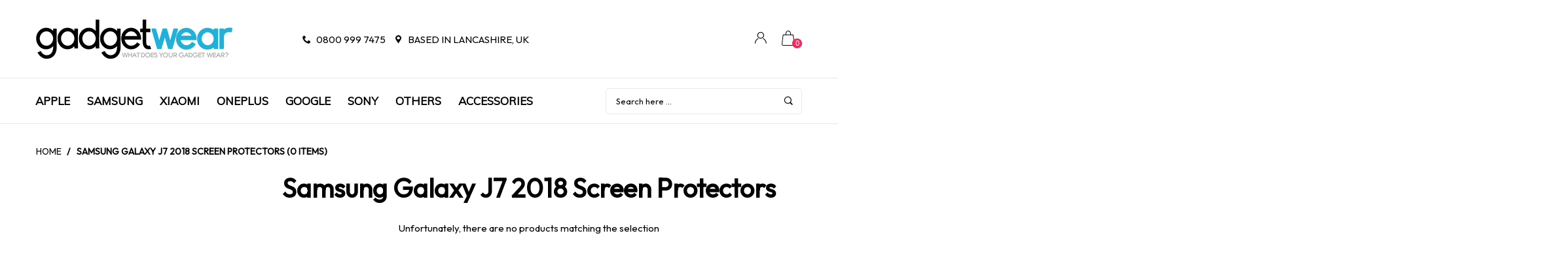

--- FILE ---
content_type: text/html; charset=utf-8
request_url: https://www.gadgetwear.co.uk/collections/samsung-galaxy-j7-2018-screen-protectors
body_size: 25927
content:
<!doctype html>
<!--[if IE 9]> <html class="ie9 no-js" lang="en"  itemscope itemtype="http://schema.org/WebPage"> <![endif]-->
<!--[if (gt IE 9)|!(IE)]><!--> <html class="no-js" lang="en"  itemscope itemtype="http://schema.org/WebPage"> <!--<![endif]-->
<head>
  <!-- Basic page needs ================================================== -->
<meta charset="utf-8">
<link rel="icon" href="//www.gadgetwear.co.uk/cdn/shop/files/favicon_small.jpg?v=1613676154"  />
<!-- Banita Version 1.4.0 -->

<title> Samsung Galaxy J7 2018 Screen Protectors  
     &ndash; GadgetWear 
</title>

<!-- Social meta ================================================== -->


  <meta property="og:type" content="website">
  <meta property="og:title" content="Samsung Galaxy J7 2018 Screen Protectors">
  <meta property="og:url" content="https://www.gadgetwear.co.uk/collections/samsung-galaxy-j7-2018-screen-protectors">
  




<meta property="og:site_name" content="GadgetWear">



  <meta name="twitter:card" content="summary">




<!-- Helpers ================================================== -->
<link rel="canonical" href="https://www.gadgetwear.co.uk/collections/samsung-galaxy-j7-2018-screen-protectors">
<meta name="viewport" content="width=device-width, minimum-scale=1, maximum-scale=1">
<link href="//www.gadgetwear.co.uk/cdn/shop/t/8/assets/font-icomoon.css?v=3711982593422249331694696485" rel="stylesheet" type="text/css" media="all" />
<link href="//www.gadgetwear.co.uk/cdn/shop/t/8/assets/bootstrap.css?v=18518913803088796251694696485" rel="stylesheet" type="text/css" media="all" />
<link href="//www.gadgetwear.co.uk/cdn/shop/t/8/assets/slick.css?v=159475221184968723981694696485" rel="stylesheet" type="text/css" media="all" />
<link href="//www.gadgetwear.co.uk/cdn/shop/t/8/assets/magnific-popup.css?v=63443096081804039581694696485" rel="stylesheet" type="text/css" media="all" />
<link href="//www.gadgetwear.co.uk/cdn/shop/t/8/assets/darktooltip.css?v=45552637668200469231694696485" rel="stylesheet" type="text/css" media="all" />
<!-- Icon Font -->
<link href="//www.gadgetwear.co.uk/cdn/shop/t/8/assets/paymentfont.css?v=61689260315013005791694696485" rel="stylesheet" type="text/css" media="all" />
<link href="//www.gadgetwear.co.uk/cdn/shop/t/8/assets/style.css?v=139957617201077773271694696485" rel="stylesheet" type="text/css" media="all" />
<link href="//www.gadgetwear.co.uk/cdn/shop/t/8/assets/animate.css?v=65952693366673348661694696485" rel="stylesheet" type="text/css" media="all" />
<!-- Custom + rtl -->

<link href="//www.gadgetwear.co.uk/cdn/shop/t/8/assets/custom_colors.css?v=12302705318489713461694696485" rel="stylesheet" type="text/css" media="all" />
<link href="//www.gadgetwear.co.uk/cdn/shop/t/8/assets/custom.css?v=111603181540343972631694696485" rel="stylesheet" type="text/css" media="all" />


  
  <link href="//fonts.googleapis.com/css?family=Outfit" rel="stylesheet" type="text/css" media="all" />


  
  <link href="//fonts.googleapis.com/css?family=Muli" rel="stylesheet" type="text/css" media="all" />



<script src="//www.gadgetwear.co.uk/cdn/shop/t/8/assets/jquery.min.js?v=98113469058130162841694696485" type="text/javascript"></script>
<script src="//www.gadgetwear.co.uk/cdn/shop/t/8/assets/jquery.cookie.min.js?v=36065365654607405641694696485" type="text/javascript"></script>
<script type="text/javascript">
    var price_format="£{{amount}} GBP";
    locale = [];
    window.shopCurrency = "GBP";
    window.supported_currencies = "£:GBP|$:USD|€:EUR";
    locales={
        recently_added_items:"Recently added item(s)",
        no_items_in_cart:"Your Cart is empty",
        remove:"Remove",
        edit:"Edit",
        qty:"Qty",
        apply:"Apply",
        added:"Added",
        add_to_cart:"Add to Cart",
        adding:"Adding...",
        days:"DAYS",
        hrs:"HRS",
        min:"MIN",
        sec:"SEC"
    }
</script>









  <script>window.performance && window.performance.mark && window.performance.mark('shopify.content_for_header.start');</script><meta id="shopify-digital-wallet" name="shopify-digital-wallet" content="/8474762/digital_wallets/dialog">
<meta name="shopify-checkout-api-token" content="83f2636fac4d56e079bf9737fa56966a">
<meta id="in-context-paypal-metadata" data-shop-id="8474762" data-venmo-supported="false" data-environment="production" data-locale="en_US" data-paypal-v4="true" data-currency="GBP">
<link rel="alternate" type="application/atom+xml" title="Feed" href="/collections/samsung-galaxy-j7-2018-screen-protectors.atom" />
<link rel="alternate" type="application/json+oembed" href="https://www.gadgetwear.co.uk/collections/samsung-galaxy-j7-2018-screen-protectors.oembed">
<script async="async" src="/checkouts/internal/preloads.js?locale=en-GB"></script>
<script id="shopify-features" type="application/json">{"accessToken":"83f2636fac4d56e079bf9737fa56966a","betas":["rich-media-storefront-analytics"],"domain":"www.gadgetwear.co.uk","predictiveSearch":true,"shopId":8474762,"locale":"en"}</script>
<script>var Shopify = Shopify || {};
Shopify.shop = "gadgetwearuk.myshopify.com";
Shopify.locale = "en";
Shopify.currency = {"active":"GBP","rate":"1.0"};
Shopify.country = "GB";
Shopify.theme = {"name":"Copy of ESC gadgetwear2.0","id":132791828651,"schema_name":"Banita","schema_version":"1.4.0","theme_store_id":null,"role":"main"};
Shopify.theme.handle = "null";
Shopify.theme.style = {"id":null,"handle":null};
Shopify.cdnHost = "www.gadgetwear.co.uk/cdn";
Shopify.routes = Shopify.routes || {};
Shopify.routes.root = "/";</script>
<script type="module">!function(o){(o.Shopify=o.Shopify||{}).modules=!0}(window);</script>
<script>!function(o){function n(){var o=[];function n(){o.push(Array.prototype.slice.apply(arguments))}return n.q=o,n}var t=o.Shopify=o.Shopify||{};t.loadFeatures=n(),t.autoloadFeatures=n()}(window);</script>
<script id="shop-js-analytics" type="application/json">{"pageType":"collection"}</script>
<script defer="defer" async type="module" src="//www.gadgetwear.co.uk/cdn/shopifycloud/shop-js/modules/v2/client.init-shop-cart-sync_BdyHc3Nr.en.esm.js"></script>
<script defer="defer" async type="module" src="//www.gadgetwear.co.uk/cdn/shopifycloud/shop-js/modules/v2/chunk.common_Daul8nwZ.esm.js"></script>
<script type="module">
  await import("//www.gadgetwear.co.uk/cdn/shopifycloud/shop-js/modules/v2/client.init-shop-cart-sync_BdyHc3Nr.en.esm.js");
await import("//www.gadgetwear.co.uk/cdn/shopifycloud/shop-js/modules/v2/chunk.common_Daul8nwZ.esm.js");

  window.Shopify.SignInWithShop?.initShopCartSync?.({"fedCMEnabled":true,"windoidEnabled":true});

</script>
<script>(function() {
  var isLoaded = false;
  function asyncLoad() {
    if (isLoaded) return;
    isLoaded = true;
    var urls = ["https:\/\/cdn.salesfire.co.uk\/code\/b6217d11-b14b-4a7d-8949-2510d6acca15.js?shop=gadgetwearuk.myshopify.com","https:\/\/d3p29gcwgas9m8.cloudfront.net\/assets\/js\/index.js?shop=gadgetwearuk.myshopify.com"];
    for (var i = 0; i < urls.length; i++) {
      var s = document.createElement('script');
      s.type = 'text/javascript';
      s.async = true;
      s.src = urls[i];
      var x = document.getElementsByTagName('script')[0];
      x.parentNode.insertBefore(s, x);
    }
  };
  if(window.attachEvent) {
    window.attachEvent('onload', asyncLoad);
  } else {
    window.addEventListener('load', asyncLoad, false);
  }
})();</script>
<script id="__st">var __st={"a":8474762,"offset":0,"reqid":"4f871689-4d61-4600-a39f-1d48a2bfdb3c-1768938724","pageurl":"www.gadgetwear.co.uk\/collections\/samsung-galaxy-j7-2018-screen-protectors","u":"2ca85af82689","p":"collection","rtyp":"collection","rid":41990619196};</script>
<script>window.ShopifyPaypalV4VisibilityTracking = true;</script>
<script id="captcha-bootstrap">!function(){'use strict';const t='contact',e='account',n='new_comment',o=[[t,t],['blogs',n],['comments',n],[t,'customer']],c=[[e,'customer_login'],[e,'guest_login'],[e,'recover_customer_password'],[e,'create_customer']],r=t=>t.map((([t,e])=>`form[action*='/${t}']:not([data-nocaptcha='true']) input[name='form_type'][value='${e}']`)).join(','),a=t=>()=>t?[...document.querySelectorAll(t)].map((t=>t.form)):[];function s(){const t=[...o],e=r(t);return a(e)}const i='password',u='form_key',d=['recaptcha-v3-token','g-recaptcha-response','h-captcha-response',i],f=()=>{try{return window.sessionStorage}catch{return}},m='__shopify_v',_=t=>t.elements[u];function p(t,e,n=!1){try{const o=window.sessionStorage,c=JSON.parse(o.getItem(e)),{data:r}=function(t){const{data:e,action:n}=t;return t[m]||n?{data:e,action:n}:{data:t,action:n}}(c);for(const[e,n]of Object.entries(r))t.elements[e]&&(t.elements[e].value=n);n&&o.removeItem(e)}catch(o){console.error('form repopulation failed',{error:o})}}const l='form_type',E='cptcha';function T(t){t.dataset[E]=!0}const w=window,h=w.document,L='Shopify',v='ce_forms',y='captcha';let A=!1;((t,e)=>{const n=(g='f06e6c50-85a8-45c8-87d0-21a2b65856fe',I='https://cdn.shopify.com/shopifycloud/storefront-forms-hcaptcha/ce_storefront_forms_captcha_hcaptcha.v1.5.2.iife.js',D={infoText:'Protected by hCaptcha',privacyText:'Privacy',termsText:'Terms'},(t,e,n)=>{const o=w[L][v],c=o.bindForm;if(c)return c(t,g,e,D).then(n);var r;o.q.push([[t,g,e,D],n]),r=I,A||(h.body.append(Object.assign(h.createElement('script'),{id:'captcha-provider',async:!0,src:r})),A=!0)});var g,I,D;w[L]=w[L]||{},w[L][v]=w[L][v]||{},w[L][v].q=[],w[L][y]=w[L][y]||{},w[L][y].protect=function(t,e){n(t,void 0,e),T(t)},Object.freeze(w[L][y]),function(t,e,n,w,h,L){const[v,y,A,g]=function(t,e,n){const i=e?o:[],u=t?c:[],d=[...i,...u],f=r(d),m=r(i),_=r(d.filter((([t,e])=>n.includes(e))));return[a(f),a(m),a(_),s()]}(w,h,L),I=t=>{const e=t.target;return e instanceof HTMLFormElement?e:e&&e.form},D=t=>v().includes(t);t.addEventListener('submit',(t=>{const e=I(t);if(!e)return;const n=D(e)&&!e.dataset.hcaptchaBound&&!e.dataset.recaptchaBound,o=_(e),c=g().includes(e)&&(!o||!o.value);(n||c)&&t.preventDefault(),c&&!n&&(function(t){try{if(!f())return;!function(t){const e=f();if(!e)return;const n=_(t);if(!n)return;const o=n.value;o&&e.removeItem(o)}(t);const e=Array.from(Array(32),(()=>Math.random().toString(36)[2])).join('');!function(t,e){_(t)||t.append(Object.assign(document.createElement('input'),{type:'hidden',name:u})),t.elements[u].value=e}(t,e),function(t,e){const n=f();if(!n)return;const o=[...t.querySelectorAll(`input[type='${i}']`)].map((({name:t})=>t)),c=[...d,...o],r={};for(const[a,s]of new FormData(t).entries())c.includes(a)||(r[a]=s);n.setItem(e,JSON.stringify({[m]:1,action:t.action,data:r}))}(t,e)}catch(e){console.error('failed to persist form',e)}}(e),e.submit())}));const S=(t,e)=>{t&&!t.dataset[E]&&(n(t,e.some((e=>e===t))),T(t))};for(const o of['focusin','change'])t.addEventListener(o,(t=>{const e=I(t);D(e)&&S(e,y())}));const B=e.get('form_key'),M=e.get(l),P=B&&M;t.addEventListener('DOMContentLoaded',(()=>{const t=y();if(P)for(const e of t)e.elements[l].value===M&&p(e,B);[...new Set([...A(),...v().filter((t=>'true'===t.dataset.shopifyCaptcha))])].forEach((e=>S(e,t)))}))}(h,new URLSearchParams(w.location.search),n,t,e,['guest_login'])})(!0,!0)}();</script>
<script integrity="sha256-4kQ18oKyAcykRKYeNunJcIwy7WH5gtpwJnB7kiuLZ1E=" data-source-attribution="shopify.loadfeatures" defer="defer" src="//www.gadgetwear.co.uk/cdn/shopifycloud/storefront/assets/storefront/load_feature-a0a9edcb.js" crossorigin="anonymous"></script>
<script data-source-attribution="shopify.dynamic_checkout.dynamic.init">var Shopify=Shopify||{};Shopify.PaymentButton=Shopify.PaymentButton||{isStorefrontPortableWallets:!0,init:function(){window.Shopify.PaymentButton.init=function(){};var t=document.createElement("script");t.src="https://www.gadgetwear.co.uk/cdn/shopifycloud/portable-wallets/latest/portable-wallets.en.js",t.type="module",document.head.appendChild(t)}};
</script>
<script data-source-attribution="shopify.dynamic_checkout.buyer_consent">
  function portableWalletsHideBuyerConsent(e){var t=document.getElementById("shopify-buyer-consent"),n=document.getElementById("shopify-subscription-policy-button");t&&n&&(t.classList.add("hidden"),t.setAttribute("aria-hidden","true"),n.removeEventListener("click",e))}function portableWalletsShowBuyerConsent(e){var t=document.getElementById("shopify-buyer-consent"),n=document.getElementById("shopify-subscription-policy-button");t&&n&&(t.classList.remove("hidden"),t.removeAttribute("aria-hidden"),n.addEventListener("click",e))}window.Shopify?.PaymentButton&&(window.Shopify.PaymentButton.hideBuyerConsent=portableWalletsHideBuyerConsent,window.Shopify.PaymentButton.showBuyerConsent=portableWalletsShowBuyerConsent);
</script>
<script data-source-attribution="shopify.dynamic_checkout.cart.bootstrap">document.addEventListener("DOMContentLoaded",(function(){function t(){return document.querySelector("shopify-accelerated-checkout-cart, shopify-accelerated-checkout")}if(t())Shopify.PaymentButton.init();else{new MutationObserver((function(e,n){t()&&(Shopify.PaymentButton.init(),n.disconnect())})).observe(document.body,{childList:!0,subtree:!0})}}));
</script>
<link id="shopify-accelerated-checkout-styles" rel="stylesheet" media="screen" href="https://www.gadgetwear.co.uk/cdn/shopifycloud/portable-wallets/latest/accelerated-checkout-backwards-compat.css" crossorigin="anonymous">
<style id="shopify-accelerated-checkout-cart">
        #shopify-buyer-consent {
  margin-top: 1em;
  display: inline-block;
  width: 100%;
}

#shopify-buyer-consent.hidden {
  display: none;
}

#shopify-subscription-policy-button {
  background: none;
  border: none;
  padding: 0;
  text-decoration: underline;
  font-size: inherit;
  cursor: pointer;
}

#shopify-subscription-policy-button::before {
  box-shadow: none;
}

      </style>

<script>window.performance && window.performance.mark && window.performance.mark('shopify.content_for_header.end');</script>
  <meta name="google-site-verification" content="gAJPSuT6C4Fp9XTZXGrnLml1ggbvnFCaWG6k4aTSNv0" />
<!-- BEGIN app block: shopify://apps/smart-seo/blocks/smartseo/7b0a6064-ca2e-4392-9a1d-8c43c942357b --><meta name="smart-seo-integrated" content="true" /><!-- metatagsSavedToSEOFields:  --><!-- BEGIN app snippet: smartseo.custom.schemas.jsonld --><!-- END app snippet --><!-- BEGIN app snippet: smartseo.collection.metatags --><!-- collection_seo_template_metafield:  --><title>Samsung Galaxy J7 2018 Screen Protectors | GadgetWear</title>
<meta name="description" content="Buy Samsung Galaxy J7 2018 Screen Protectors from GadgetWear. We stock an extensive range of Samsung Galaxy J7 2018 Screen Protectors which are available online. Free UK delivery." />
<meta name="smartseo-timestamp" content="16705150256339021" /><!-- END app snippet --><!-- BEGIN app snippet: smartseo.collection.jsonld -->
<!--JSON-LD data generated by Smart SEO--><script type="application/ld+json">{"@context":"https://schema.org","@type":"ItemList","name":"Samsung Galaxy J7 2018 Screen Protectors","url":"https://www.gadgetwear.co.uk/collections/samsung-galaxy-j7-2018-screen-protectors","description":"","mainEntityOfPage":{"@type":"CollectionPage","@id":"https://www.gadgetwear.co.uk/collections/samsung-galaxy-j7-2018-screen-protectors"},"itemListElement":[]}</script><!-- END app snippet --><!-- BEGIN app snippet: smartseo.no.index -->





<!-- END app snippet --><!-- BEGIN app snippet: smartseo.breadcrumbs.jsonld --><!--JSON-LD data generated by Smart SEO-->
<script type="application/ld+json">
    {
        "@context": "https://schema.org",
        "@type": "BreadcrumbList",
        "itemListElement": [
            {
                "@type": "ListItem",
                "position": 1,
                "item": {
                    "@type": "Website",
                    "@id": "https://www.gadgetwear.co.uk",
                    "name": "Home"
                }
            },
            {
                "@type": "ListItem",
                "position": 2,
                "item": {
                    "@type": "CollectionPage",
                    "@id": "https://www.gadgetwear.co.uk/collections/samsung-galaxy-j7-2018-screen-protectors",
                    "name": "Samsung Galaxy J7 2018 Screen Protectors"
                }
            }
        ]
    }
</script><!-- END app snippet --><!-- END app block --><meta property="og:image" content="https://cdn.shopify.com/s/files/1/0847/4762/files/gadgetwear-logo-sticky.png?height=628&pad_color=ffffff&v=1613689754&width=1200" />
<meta property="og:image:secure_url" content="https://cdn.shopify.com/s/files/1/0847/4762/files/gadgetwear-logo-sticky.png?height=628&pad_color=ffffff&v=1613689754&width=1200" />
<meta property="og:image:width" content="1200" />
<meta property="og:image:height" content="628" />
<link href="https://monorail-edge.shopifysvc.com" rel="dns-prefetch">
<script>(function(){if ("sendBeacon" in navigator && "performance" in window) {try {var session_token_from_headers = performance.getEntriesByType('navigation')[0].serverTiming.find(x => x.name == '_s').description;} catch {var session_token_from_headers = undefined;}var session_cookie_matches = document.cookie.match(/_shopify_s=([^;]*)/);var session_token_from_cookie = session_cookie_matches && session_cookie_matches.length === 2 ? session_cookie_matches[1] : "";var session_token = session_token_from_headers || session_token_from_cookie || "";function handle_abandonment_event(e) {var entries = performance.getEntries().filter(function(entry) {return /monorail-edge.shopifysvc.com/.test(entry.name);});if (!window.abandonment_tracked && entries.length === 0) {window.abandonment_tracked = true;var currentMs = Date.now();var navigation_start = performance.timing.navigationStart;var payload = {shop_id: 8474762,url: window.location.href,navigation_start,duration: currentMs - navigation_start,session_token,page_type: "collection"};window.navigator.sendBeacon("https://monorail-edge.shopifysvc.com/v1/produce", JSON.stringify({schema_id: "online_store_buyer_site_abandonment/1.1",payload: payload,metadata: {event_created_at_ms: currentMs,event_sent_at_ms: currentMs}}));}}window.addEventListener('pagehide', handle_abandonment_event);}}());</script>
<script id="web-pixels-manager-setup">(function e(e,d,r,n,o){if(void 0===o&&(o={}),!Boolean(null===(a=null===(i=window.Shopify)||void 0===i?void 0:i.analytics)||void 0===a?void 0:a.replayQueue)){var i,a;window.Shopify=window.Shopify||{};var t=window.Shopify;t.analytics=t.analytics||{};var s=t.analytics;s.replayQueue=[],s.publish=function(e,d,r){return s.replayQueue.push([e,d,r]),!0};try{self.performance.mark("wpm:start")}catch(e){}var l=function(){var e={modern:/Edge?\/(1{2}[4-9]|1[2-9]\d|[2-9]\d{2}|\d{4,})\.\d+(\.\d+|)|Firefox\/(1{2}[4-9]|1[2-9]\d|[2-9]\d{2}|\d{4,})\.\d+(\.\d+|)|Chrom(ium|e)\/(9{2}|\d{3,})\.\d+(\.\d+|)|(Maci|X1{2}).+ Version\/(15\.\d+|(1[6-9]|[2-9]\d|\d{3,})\.\d+)([,.]\d+|)( \(\w+\)|)( Mobile\/\w+|) Safari\/|Chrome.+OPR\/(9{2}|\d{3,})\.\d+\.\d+|(CPU[ +]OS|iPhone[ +]OS|CPU[ +]iPhone|CPU IPhone OS|CPU iPad OS)[ +]+(15[._]\d+|(1[6-9]|[2-9]\d|\d{3,})[._]\d+)([._]\d+|)|Android:?[ /-](13[3-9]|1[4-9]\d|[2-9]\d{2}|\d{4,})(\.\d+|)(\.\d+|)|Android.+Firefox\/(13[5-9]|1[4-9]\d|[2-9]\d{2}|\d{4,})\.\d+(\.\d+|)|Android.+Chrom(ium|e)\/(13[3-9]|1[4-9]\d|[2-9]\d{2}|\d{4,})\.\d+(\.\d+|)|SamsungBrowser\/([2-9]\d|\d{3,})\.\d+/,legacy:/Edge?\/(1[6-9]|[2-9]\d|\d{3,})\.\d+(\.\d+|)|Firefox\/(5[4-9]|[6-9]\d|\d{3,})\.\d+(\.\d+|)|Chrom(ium|e)\/(5[1-9]|[6-9]\d|\d{3,})\.\d+(\.\d+|)([\d.]+$|.*Safari\/(?![\d.]+ Edge\/[\d.]+$))|(Maci|X1{2}).+ Version\/(10\.\d+|(1[1-9]|[2-9]\d|\d{3,})\.\d+)([,.]\d+|)( \(\w+\)|)( Mobile\/\w+|) Safari\/|Chrome.+OPR\/(3[89]|[4-9]\d|\d{3,})\.\d+\.\d+|(CPU[ +]OS|iPhone[ +]OS|CPU[ +]iPhone|CPU IPhone OS|CPU iPad OS)[ +]+(10[._]\d+|(1[1-9]|[2-9]\d|\d{3,})[._]\d+)([._]\d+|)|Android:?[ /-](13[3-9]|1[4-9]\d|[2-9]\d{2}|\d{4,})(\.\d+|)(\.\d+|)|Mobile Safari.+OPR\/([89]\d|\d{3,})\.\d+\.\d+|Android.+Firefox\/(13[5-9]|1[4-9]\d|[2-9]\d{2}|\d{4,})\.\d+(\.\d+|)|Android.+Chrom(ium|e)\/(13[3-9]|1[4-9]\d|[2-9]\d{2}|\d{4,})\.\d+(\.\d+|)|Android.+(UC? ?Browser|UCWEB|U3)[ /]?(15\.([5-9]|\d{2,})|(1[6-9]|[2-9]\d|\d{3,})\.\d+)\.\d+|SamsungBrowser\/(5\.\d+|([6-9]|\d{2,})\.\d+)|Android.+MQ{2}Browser\/(14(\.(9|\d{2,})|)|(1[5-9]|[2-9]\d|\d{3,})(\.\d+|))(\.\d+|)|K[Aa][Ii]OS\/(3\.\d+|([4-9]|\d{2,})\.\d+)(\.\d+|)/},d=e.modern,r=e.legacy,n=navigator.userAgent;return n.match(d)?"modern":n.match(r)?"legacy":"unknown"}(),u="modern"===l?"modern":"legacy",c=(null!=n?n:{modern:"",legacy:""})[u],f=function(e){return[e.baseUrl,"/wpm","/b",e.hashVersion,"modern"===e.buildTarget?"m":"l",".js"].join("")}({baseUrl:d,hashVersion:r,buildTarget:u}),m=function(e){var d=e.version,r=e.bundleTarget,n=e.surface,o=e.pageUrl,i=e.monorailEndpoint;return{emit:function(e){var a=e.status,t=e.errorMsg,s=(new Date).getTime(),l=JSON.stringify({metadata:{event_sent_at_ms:s},events:[{schema_id:"web_pixels_manager_load/3.1",payload:{version:d,bundle_target:r,page_url:o,status:a,surface:n,error_msg:t},metadata:{event_created_at_ms:s}}]});if(!i)return console&&console.warn&&console.warn("[Web Pixels Manager] No Monorail endpoint provided, skipping logging."),!1;try{return self.navigator.sendBeacon.bind(self.navigator)(i,l)}catch(e){}var u=new XMLHttpRequest;try{return u.open("POST",i,!0),u.setRequestHeader("Content-Type","text/plain"),u.send(l),!0}catch(e){return console&&console.warn&&console.warn("[Web Pixels Manager] Got an unhandled error while logging to Monorail."),!1}}}}({version:r,bundleTarget:l,surface:e.surface,pageUrl:self.location.href,monorailEndpoint:e.monorailEndpoint});try{o.browserTarget=l,function(e){var d=e.src,r=e.async,n=void 0===r||r,o=e.onload,i=e.onerror,a=e.sri,t=e.scriptDataAttributes,s=void 0===t?{}:t,l=document.createElement("script"),u=document.querySelector("head"),c=document.querySelector("body");if(l.async=n,l.src=d,a&&(l.integrity=a,l.crossOrigin="anonymous"),s)for(var f in s)if(Object.prototype.hasOwnProperty.call(s,f))try{l.dataset[f]=s[f]}catch(e){}if(o&&l.addEventListener("load",o),i&&l.addEventListener("error",i),u)u.appendChild(l);else{if(!c)throw new Error("Did not find a head or body element to append the script");c.appendChild(l)}}({src:f,async:!0,onload:function(){if(!function(){var e,d;return Boolean(null===(d=null===(e=window.Shopify)||void 0===e?void 0:e.analytics)||void 0===d?void 0:d.initialized)}()){var d=window.webPixelsManager.init(e)||void 0;if(d){var r=window.Shopify.analytics;r.replayQueue.forEach((function(e){var r=e[0],n=e[1],o=e[2];d.publishCustomEvent(r,n,o)})),r.replayQueue=[],r.publish=d.publishCustomEvent,r.visitor=d.visitor,r.initialized=!0}}},onerror:function(){return m.emit({status:"failed",errorMsg:"".concat(f," has failed to load")})},sri:function(e){var d=/^sha384-[A-Za-z0-9+/=]+$/;return"string"==typeof e&&d.test(e)}(c)?c:"",scriptDataAttributes:o}),m.emit({status:"loading"})}catch(e){m.emit({status:"failed",errorMsg:(null==e?void 0:e.message)||"Unknown error"})}}})({shopId: 8474762,storefrontBaseUrl: "https://www.gadgetwear.co.uk",extensionsBaseUrl: "https://extensions.shopifycdn.com/cdn/shopifycloud/web-pixels-manager",monorailEndpoint: "https://monorail-edge.shopifysvc.com/unstable/produce_batch",surface: "storefront-renderer",enabledBetaFlags: ["2dca8a86"],webPixelsConfigList: [{"id":"526352555","configuration":"{\"config\":\"{\\\"pixel_id\\\":\\\"G-D77Y0DFRZ3\\\",\\\"gtag_events\\\":[{\\\"type\\\":\\\"purchase\\\",\\\"action_label\\\":\\\"G-D77Y0DFRZ3\\\"},{\\\"type\\\":\\\"page_view\\\",\\\"action_label\\\":\\\"G-D77Y0DFRZ3\\\"},{\\\"type\\\":\\\"view_item\\\",\\\"action_label\\\":\\\"G-D77Y0DFRZ3\\\"},{\\\"type\\\":\\\"search\\\",\\\"action_label\\\":\\\"G-D77Y0DFRZ3\\\"},{\\\"type\\\":\\\"add_to_cart\\\",\\\"action_label\\\":\\\"G-D77Y0DFRZ3\\\"},{\\\"type\\\":\\\"begin_checkout\\\",\\\"action_label\\\":\\\"G-D77Y0DFRZ3\\\"},{\\\"type\\\":\\\"add_payment_info\\\",\\\"action_label\\\":\\\"G-D77Y0DFRZ3\\\"}],\\\"enable_monitoring_mode\\\":false}\"}","eventPayloadVersion":"v1","runtimeContext":"OPEN","scriptVersion":"b2a88bafab3e21179ed38636efcd8a93","type":"APP","apiClientId":1780363,"privacyPurposes":[],"dataSharingAdjustments":{"protectedCustomerApprovalScopes":["read_customer_address","read_customer_email","read_customer_name","read_customer_personal_data","read_customer_phone"]}},{"id":"35946667","configuration":"{\"siteID\":\"b6217d11-b14b-4a7d-8949-2510d6acca15\"}","eventPayloadVersion":"v1","runtimeContext":"STRICT","scriptVersion":"f8181cc756f67d7c70742a4ed0d6b949","type":"APP","apiClientId":3983114241,"privacyPurposes":[],"dataSharingAdjustments":{"protectedCustomerApprovalScopes":["read_customer_email","read_customer_name","read_customer_personal_data","read_customer_phone"]}},{"id":"162398593","eventPayloadVersion":"v1","runtimeContext":"LAX","scriptVersion":"1","type":"CUSTOM","privacyPurposes":["MARKETING"],"name":"Meta pixel (migrated)"},{"id":"185598337","eventPayloadVersion":"v1","runtimeContext":"LAX","scriptVersion":"1","type":"CUSTOM","privacyPurposes":["ANALYTICS"],"name":"Google Analytics tag (migrated)"},{"id":"shopify-app-pixel","configuration":"{}","eventPayloadVersion":"v1","runtimeContext":"STRICT","scriptVersion":"0450","apiClientId":"shopify-pixel","type":"APP","privacyPurposes":["ANALYTICS","MARKETING"]},{"id":"shopify-custom-pixel","eventPayloadVersion":"v1","runtimeContext":"LAX","scriptVersion":"0450","apiClientId":"shopify-pixel","type":"CUSTOM","privacyPurposes":["ANALYTICS","MARKETING"]}],isMerchantRequest: false,initData: {"shop":{"name":"GadgetWear","paymentSettings":{"currencyCode":"GBP"},"myshopifyDomain":"gadgetwearuk.myshopify.com","countryCode":"GB","storefrontUrl":"https:\/\/www.gadgetwear.co.uk"},"customer":null,"cart":null,"checkout":null,"productVariants":[],"purchasingCompany":null},},"https://www.gadgetwear.co.uk/cdn","fcfee988w5aeb613cpc8e4bc33m6693e112",{"modern":"","legacy":""},{"shopId":"8474762","storefrontBaseUrl":"https:\/\/www.gadgetwear.co.uk","extensionBaseUrl":"https:\/\/extensions.shopifycdn.com\/cdn\/shopifycloud\/web-pixels-manager","surface":"storefront-renderer","enabledBetaFlags":"[\"2dca8a86\"]","isMerchantRequest":"false","hashVersion":"fcfee988w5aeb613cpc8e4bc33m6693e112","publish":"custom","events":"[[\"page_viewed\",{}],[\"collection_viewed\",{\"collection\":{\"id\":\"41990619196\",\"title\":\"Samsung Galaxy J7 2018 Screen Protectors\",\"productVariants\":[]}}]]"});</script><script>
  window.ShopifyAnalytics = window.ShopifyAnalytics || {};
  window.ShopifyAnalytics.meta = window.ShopifyAnalytics.meta || {};
  window.ShopifyAnalytics.meta.currency = 'GBP';
  var meta = {"products":[],"page":{"pageType":"collection","resourceType":"collection","resourceId":41990619196,"requestId":"4f871689-4d61-4600-a39f-1d48a2bfdb3c-1768938724"}};
  for (var attr in meta) {
    window.ShopifyAnalytics.meta[attr] = meta[attr];
  }
</script>
<script class="analytics">
  (function () {
    var customDocumentWrite = function(content) {
      var jquery = null;

      if (window.jQuery) {
        jquery = window.jQuery;
      } else if (window.Checkout && window.Checkout.$) {
        jquery = window.Checkout.$;
      }

      if (jquery) {
        jquery('body').append(content);
      }
    };

    var hasLoggedConversion = function(token) {
      if (token) {
        return document.cookie.indexOf('loggedConversion=' + token) !== -1;
      }
      return false;
    }

    var setCookieIfConversion = function(token) {
      if (token) {
        var twoMonthsFromNow = new Date(Date.now());
        twoMonthsFromNow.setMonth(twoMonthsFromNow.getMonth() + 2);

        document.cookie = 'loggedConversion=' + token + '; expires=' + twoMonthsFromNow;
      }
    }

    var trekkie = window.ShopifyAnalytics.lib = window.trekkie = window.trekkie || [];
    if (trekkie.integrations) {
      return;
    }
    trekkie.methods = [
      'identify',
      'page',
      'ready',
      'track',
      'trackForm',
      'trackLink'
    ];
    trekkie.factory = function(method) {
      return function() {
        var args = Array.prototype.slice.call(arguments);
        args.unshift(method);
        trekkie.push(args);
        return trekkie;
      };
    };
    for (var i = 0; i < trekkie.methods.length; i++) {
      var key = trekkie.methods[i];
      trekkie[key] = trekkie.factory(key);
    }
    trekkie.load = function(config) {
      trekkie.config = config || {};
      trekkie.config.initialDocumentCookie = document.cookie;
      var first = document.getElementsByTagName('script')[0];
      var script = document.createElement('script');
      script.type = 'text/javascript';
      script.onerror = function(e) {
        var scriptFallback = document.createElement('script');
        scriptFallback.type = 'text/javascript';
        scriptFallback.onerror = function(error) {
                var Monorail = {
      produce: function produce(monorailDomain, schemaId, payload) {
        var currentMs = new Date().getTime();
        var event = {
          schema_id: schemaId,
          payload: payload,
          metadata: {
            event_created_at_ms: currentMs,
            event_sent_at_ms: currentMs
          }
        };
        return Monorail.sendRequest("https://" + monorailDomain + "/v1/produce", JSON.stringify(event));
      },
      sendRequest: function sendRequest(endpointUrl, payload) {
        // Try the sendBeacon API
        if (window && window.navigator && typeof window.navigator.sendBeacon === 'function' && typeof window.Blob === 'function' && !Monorail.isIos12()) {
          var blobData = new window.Blob([payload], {
            type: 'text/plain'
          });

          if (window.navigator.sendBeacon(endpointUrl, blobData)) {
            return true;
          } // sendBeacon was not successful

        } // XHR beacon

        var xhr = new XMLHttpRequest();

        try {
          xhr.open('POST', endpointUrl);
          xhr.setRequestHeader('Content-Type', 'text/plain');
          xhr.send(payload);
        } catch (e) {
          console.log(e);
        }

        return false;
      },
      isIos12: function isIos12() {
        return window.navigator.userAgent.lastIndexOf('iPhone; CPU iPhone OS 12_') !== -1 || window.navigator.userAgent.lastIndexOf('iPad; CPU OS 12_') !== -1;
      }
    };
    Monorail.produce('monorail-edge.shopifysvc.com',
      'trekkie_storefront_load_errors/1.1',
      {shop_id: 8474762,
      theme_id: 132791828651,
      app_name: "storefront",
      context_url: window.location.href,
      source_url: "//www.gadgetwear.co.uk/cdn/s/trekkie.storefront.cd680fe47e6c39ca5d5df5f0a32d569bc48c0f27.min.js"});

        };
        scriptFallback.async = true;
        scriptFallback.src = '//www.gadgetwear.co.uk/cdn/s/trekkie.storefront.cd680fe47e6c39ca5d5df5f0a32d569bc48c0f27.min.js';
        first.parentNode.insertBefore(scriptFallback, first);
      };
      script.async = true;
      script.src = '//www.gadgetwear.co.uk/cdn/s/trekkie.storefront.cd680fe47e6c39ca5d5df5f0a32d569bc48c0f27.min.js';
      first.parentNode.insertBefore(script, first);
    };
    trekkie.load(
      {"Trekkie":{"appName":"storefront","development":false,"defaultAttributes":{"shopId":8474762,"isMerchantRequest":null,"themeId":132791828651,"themeCityHash":"18071476087488305058","contentLanguage":"en","currency":"GBP","eventMetadataId":"4c8f0982-c0ae-4617-b88e-43f46140d1cb"},"isServerSideCookieWritingEnabled":true,"monorailRegion":"shop_domain","enabledBetaFlags":["65f19447"]},"Session Attribution":{},"S2S":{"facebookCapiEnabled":false,"source":"trekkie-storefront-renderer","apiClientId":580111}}
    );

    var loaded = false;
    trekkie.ready(function() {
      if (loaded) return;
      loaded = true;

      window.ShopifyAnalytics.lib = window.trekkie;

      var originalDocumentWrite = document.write;
      document.write = customDocumentWrite;
      try { window.ShopifyAnalytics.merchantGoogleAnalytics.call(this); } catch(error) {};
      document.write = originalDocumentWrite;

      window.ShopifyAnalytics.lib.page(null,{"pageType":"collection","resourceType":"collection","resourceId":41990619196,"requestId":"4f871689-4d61-4600-a39f-1d48a2bfdb3c-1768938724","shopifyEmitted":true});

      var match = window.location.pathname.match(/checkouts\/(.+)\/(thank_you|post_purchase)/)
      var token = match? match[1]: undefined;
      if (!hasLoggedConversion(token)) {
        setCookieIfConversion(token);
        window.ShopifyAnalytics.lib.track("Viewed Product Category",{"currency":"GBP","category":"Collection: samsung-galaxy-j7-2018-screen-protectors","collectionName":"samsung-galaxy-j7-2018-screen-protectors","collectionId":41990619196,"nonInteraction":true},undefined,undefined,{"shopifyEmitted":true});
      }
    });


        var eventsListenerScript = document.createElement('script');
        eventsListenerScript.async = true;
        eventsListenerScript.src = "//www.gadgetwear.co.uk/cdn/shopifycloud/storefront/assets/shop_events_listener-3da45d37.js";
        document.getElementsByTagName('head')[0].appendChild(eventsListenerScript);

})();</script>
  <script>
  if (!window.ga || (window.ga && typeof window.ga !== 'function')) {
    window.ga = function ga() {
      (window.ga.q = window.ga.q || []).push(arguments);
      if (window.Shopify && window.Shopify.analytics && typeof window.Shopify.analytics.publish === 'function') {
        window.Shopify.analytics.publish("ga_stub_called", {}, {sendTo: "google_osp_migration"});
      }
      console.error("Shopify's Google Analytics stub called with:", Array.from(arguments), "\nSee https://help.shopify.com/manual/promoting-marketing/pixels/pixel-migration#google for more information.");
    };
    if (window.Shopify && window.Shopify.analytics && typeof window.Shopify.analytics.publish === 'function') {
      window.Shopify.analytics.publish("ga_stub_initialized", {}, {sendTo: "google_osp_migration"});
    }
  }
</script>
<script
  defer
  src="https://www.gadgetwear.co.uk/cdn/shopifycloud/perf-kit/shopify-perf-kit-3.0.4.min.js"
  data-application="storefront-renderer"
  data-shop-id="8474762"
  data-render-region="gcp-us-east1"
  data-page-type="collection"
  data-theme-instance-id="132791828651"
  data-theme-name="Banita"
  data-theme-version="1.4.0"
  data-monorail-region="shop_domain"
  data-resource-timing-sampling-rate="10"
  data-shs="true"
  data-shs-beacon="true"
  data-shs-export-with-fetch="true"
  data-shs-logs-sample-rate="1"
  data-shs-beacon-endpoint="https://www.gadgetwear.co.uk/api/collect"
></script>
</head>
<body class="page-collection fullwidth  ajax_cart  rounded  checkout-popup none-loader  ">
  
  <div id="shopify-section-topline" class="shopify-section index-section">
</div>
  <div id="shopify-section-header" class="shopify-section">







<header class="page-header  page-header-variant-4     fullwidth sticky always">
    <div class="container">
    <div class="header-content">
        <div class="header-top-row">
            <div class="header-top-left">
                <div class="header-logo">
                    

<a href="https://www.gadgetwear.co.uk" title="GadgetWear">
    
        
        <img src="//www.gadgetwear.co.uk/cdn/shop/files/gadgetwear-logo_300x.png?v=1613689754" alt='GadgetWear' srcset="//www.gadgetwear.co.uk/cdn/shop/files/gadgetwear-logo_300x.png?v=1613689754 1x, //www.gadgetwear.co.uk/cdn/shop/files/gadgetwear-logo_300x@2x.png?v=1613689754 2x"/>
    
</a>
                </div>
            </div>
            <div class="header-top-center">
                <div class="header-custom-text"><span><i class="icon icon-phone"></i> 0800 999 7475</span>
<span><i class="icon icon-location"></i> Based in Lancashire, UK</span></div>
            </div>
            <div class="header-top-right">
                <div class="header-links-wrap">
                    <div class="header-links header-links-1">
                        

                        <!-- Header Currency -->
<div class="header-link header-select dropdown-link header-currency" style="display:none">


<a href="#" class="selected-currency">GBP</a>
<ul class="dropdown-container">
    

        
        <li class="GBP"><a href="#"  data-value="GBP">£ GBP</a></li>

    

        
        <li class="USD"><a href="#"  data-value="USD">$ USD</a></li>

    

        
        <li class="EUR"><a href="#"  data-value="EUR">€ EUR</a></li>

    
</ul>
</div>
<!-- /Header Currency -->
                    </div>
                    <div class="header-links header-links-2">
                        


                        

    
        <div class="header-link header-account"><a href="#" data-toggle="modal" data-target="#modalLogin" title="My Account"><i class="icon icon-user"></i></a> </div>
    


                        
<div class="header-link dropdown-link header-cart header-cart-holder header-cart-empty">
    <a href="/cart"> <i class="icon icon-cart"></i> <span class="badge">0</span></a>
    <div class="dropdown-container right">
        <div class="minicart">
            <div class="minicart-title">
                <span>Your Cart (<span class="title_count">0</span>)</span>
            </div>
            <div class="minicart-content">
                <p class="empty-text" >Your Cart is empty</p>
                    <ul class="minicart-product-items">
                        
                    </ul>

                    <div class="info"  style="display: none"  >
                        <div class="minicart-total">
                            Subtotal<span class="price">£0.00</span>
                            
                        </div>

                        <div class="minicart-text"> Some important cart text you can edit </div>
                        <div class="minicart-actions">
                            <a href="/cart" class="btn btn-alt"> View and edit cart</a>
                            <a class="btn" href="/checkout"> Go to Checkout </a>
                        </div>
                        
                            <div class="minicart-footer">
                                
                                    <div class="col">
                                        <h5>FREE SHIPPING</h5>
                                        <p>Our shipping options are pretty simple, in the UK you get FREE Royal Mail 2nd Class shipping, for a small amount more you can upgrade to 1st Class. Special Delivery also available.</p>
                                    </div>
                                
                                
                                    <div class="col">
                                        <h5>NEED HELP?</h5>
                                        <p><a href="/pages/payments">What payment methods can I use?</a>
							<br><a href="/pages/returns-policy">Can I return my item if I need to?</a>
							<br><a href="/pages/delivery">What are your delivery options</a></p>
                                    </div>
                                
                            </div>
                        
                    </div>

            </div>
        </div>
    </div>
</div>

                    </div>
                </div>
            </div>
        </div>
        <div class="header-nav-line">
            <div class="navbar">
                <div class="menu-toggle"><a href="#" class="mobilemenu-toggle"><i class="icon icon-menu"></i></a></div>
<div class="mobilemenu dblclick">
    <div class="mobilemenu-header">
        <div class="title">MENU</div>
        <a href="#" class="mobilemenu-toggle"></a>
    </div>
    <div class="mobilemenu-content">
        <div class="mobilemenu-links">
            <div class="mobilemenu-links-1"></div>
            <div class="mobilemenu-links-2"></div>
        </div>
        <ul class="nav">
            
                
                    
                        <li>
                            
                            <a href="/collections/apple-cases-covers" title="">Apple</a>
                            <span class="arrow"></span>
                            
                                <ul>
                                    
                                        <li >
                                            
                                            <a href="/collections/apple-iphone-17-series" title="">Apple iPhone 17 Series</a>
                                            
                                                <span class="arrow"></span>
                                                <ul>
                                                    
                                                        <li>
                                                            
                                                            <a href="/collections/apple-iphone-17-pro-max-cases-covers-accessories" title="">Apple iPhone 17 Pro Max</a>
                                                            
                                                        </li>
                                                    
                                                        <li>
                                                            
                                                            <a href="/collections/apple-iphone-17-pro-cases-covers-accessories" title="">Apple iPhone 17 Pro</a>
                                                            
                                                        </li>
                                                    
                                                        <li>
                                                            
                                                            <a href="/collections/apple-iphone-17-air-cases-covers-accessories" title="">Apple iPhone 17 Air</a>
                                                            
                                                        </li>
                                                    
                                                        <li>
                                                            
                                                            <a href="/collections/apple-iphone-17-cases-covers-accessories" title="">Apple iPhone 17</a>
                                                            
                                                        </li>
                                                    
                                                </ul>
                                            
                                        </li>
                                    
                                        <li >
                                            
                                            <a href="/collections/apple-iphone-16-series" title="">Apple iPhone 16 Series</a>
                                            
                                                <span class="arrow"></span>
                                                <ul>
                                                    
                                                        <li>
                                                            
                                                            <a href="/collections/apple-iphone-16e-cases-covers-accessories" title="">Apple iPhone 16e</a>
                                                            
                                                        </li>
                                                    
                                                        <li>
                                                            
                                                            <a href="/collections/apple-iphone-16-pro-max-cases-covers-accessories" title="">Apple iPhone 16 Pro Max</a>
                                                            
                                                        </li>
                                                    
                                                        <li>
                                                            
                                                            <a href="/collections/apple-iphone-16-pro-cases-covers-accessories" title="">Apple iPhone 16 Pro</a>
                                                            
                                                        </li>
                                                    
                                                        <li>
                                                            
                                                            <a href="/collections/apple-iphone-16-plus-cases-covers-accessories" title="">Apple iPhone 16 Plus</a>
                                                            
                                                        </li>
                                                    
                                                        <li>
                                                            
                                                            <a href="/collections/apple-iphone-16-cases-covers-accessories" title="">Apple iPhone 16</a>
                                                            
                                                        </li>
                                                    
                                                </ul>
                                            
                                        </li>
                                    
                                        <li >
                                            
                                            <a href="/collections/apple-iphone-15-series" title="">Apple iPhone 15 Series</a>
                                            
                                                <span class="arrow"></span>
                                                <ul>
                                                    
                                                        <li>
                                                            
                                                            <a href="/collections/apple-iphone-15-pro-max-cases-covers-accessories" title="">Apple iPhone 15 Pro Max</a>
                                                            
                                                        </li>
                                                    
                                                        <li>
                                                            
                                                            <a href="/collections/apple-iphone-15-pro-cases-covers-accessories" title="">Apple iPhone 15 Pro</a>
                                                            
                                                        </li>
                                                    
                                                        <li>
                                                            
                                                            <a href="/collections/apple-iphone-15-plus-cases-covers-accessories" title="">Apple iPhone 15 Plus</a>
                                                            
                                                        </li>
                                                    
                                                        <li>
                                                            
                                                            <a href="/collections/apple-iphone-15-cases-covers-accessories" title="">Apple iPhone 15</a>
                                                            
                                                        </li>
                                                    
                                                </ul>
                                            
                                        </li>
                                    
                                        <li >
                                            
                                            <a href="/collections/apple-iphone-14-series" title="">Apple iPhone 14 Series</a>
                                            
                                                <span class="arrow"></span>
                                                <ul>
                                                    
                                                        <li>
                                                            
                                                            <a href="/collections/apple-iphone-14-pro-max-cases-covers-accessories" title="">Apple iPhone 14 Pro Max</a>
                                                            
                                                        </li>
                                                    
                                                        <li>
                                                            
                                                            <a href="/collections/apple-iphone-14-pro-cases-covers-accessories" title="">Apple iPhone 14 Pro</a>
                                                            
                                                        </li>
                                                    
                                                        <li>
                                                            
                                                            <a href="/collections/apple-iphone-14-plus-cases-covers-accessories" title="">Apple iPhone 14 Plus</a>
                                                            
                                                        </li>
                                                    
                                                        <li>
                                                            
                                                            <a href="/collections/apple-iphone-14-cases-covers-accessories" title="">Apple iPhone 14</a>
                                                            
                                                        </li>
                                                    
                                                </ul>
                                            
                                        </li>
                                    
                                        <li >
                                            
                                            <a href="/collections/apple-iphone-13-series" title="">Apple iPhone 13 Series</a>
                                            
                                                <span class="arrow"></span>
                                                <ul>
                                                    
                                                        <li>
                                                            
                                                            <a href="/collections/apple-iphone-13-pro-max-cases-covers-accessories" title="">Apple iPhone 13 Pro Max</a>
                                                            
                                                        </li>
                                                    
                                                        <li>
                                                            
                                                            <a href="/collections/apple-iphone-13-pro-cases-covers-accessories" title="">Apple iPhone 13 Pro</a>
                                                            
                                                        </li>
                                                    
                                                        <li>
                                                            
                                                            <a href="/collections/apple-iphone-13-cases-covers-accessories" title="">Apple iPhone 13</a>
                                                            
                                                        </li>
                                                    
                                                        <li>
                                                            
                                                            <a href="/collections/apple-iphone-13-mini-cases-covers-accessories" title="">Apple iPhone 13 Mini</a>
                                                            
                                                        </li>
                                                    
                                                </ul>
                                            
                                        </li>
                                    
                                        <li >
                                            
                                            <a href="/collections/apple-iphone-12-series" title="">Apple iPhone 12 Series</a>
                                            
                                                <span class="arrow"></span>
                                                <ul>
                                                    
                                                        <li>
                                                            
                                                            <a href="/collections/apple-iphone-12-pro-max-cases-covers-accessories" title="">Apple iPhone 12 Pro Max</a>
                                                            
                                                        </li>
                                                    
                                                        <li>
                                                            
                                                            <a href="/collections/apple-iphone-12-12-pro-cases-covers-accessories" title="">Apple iPhone 12 & 12 Pro</a>
                                                            
                                                        </li>
                                                    
                                                        <li>
                                                            
                                                            <a href="/collections/apple-iphone-12-mini-cases-covers-accessories" title="">Apple iPhone 12 Mini</a>
                                                            
                                                        </li>
                                                    
                                                </ul>
                                            
                                        </li>
                                    
                                        <li >
                                            
                                            <a href="/collections/apple-iphone-se-2020-cases-covers-accessories" title="">Apple iPhone SE 2020 & SE 2022</a>
                                            
                                        </li>
                                    
                                        <li >
                                            
                                            <a href="/collections/other-apple-iphone-cases-covers-accessories" title="">Other Apple iPhone</a>
                                            
                                        </li>
                                    
                                        <li >
                                            
                                            <a href="/collections/apple-ipad-accessories" title="">Apple iPad</a>
                                            
                                                <span class="arrow"></span>
                                                <ul>
                                                    
                                                        <li>
                                                            
                                                            <a href="/collections/apple-ipad-mini-cases-covers" title="">Apple iPad Mini</a>
                                                            
                                                        </li>
                                                    
                                                        <li>
                                                            
                                                            <a href="/collections/apple-ipad-cases-covers-accessories" title="">Apple iPad</a>
                                                            
                                                        </li>
                                                    
                                                        <li>
                                                            
                                                            <a href="/collections/apple-ipad-air-cases-covers" title="">Apple iPad Air</a>
                                                            
                                                        </li>
                                                    
                                                        <li>
                                                            
                                                            <a href="/collections/apple-ipad-pro-cases-covers" title="">Apple iPad Pro</a>
                                                            
                                                        </li>
                                                    
                                                </ul>
                                            
                                        </li>
                                    
                                        <li >
                                            
                                            <a href="/collections/apple-macbook-air-cases-covers-accessories" title="">Apple MacBook Air</a>
                                            
                                        </li>
                                    
                                        <li >
                                            
                                            <a href="/collections/apple-macbook-pro-cases-covers-accessories" title="">Apple MacBook Pro</a>
                                            
                                        </li>
                                    
                                        <li >
                                            
                                            <a href="/collections/apple-watch-accessories" title="">Apple Watch</a>
                                            
                                        </li>
                                    
                                        <li >
                                            
                                            <a href="/collections/apple-airtag-cases-covers-accessories" title="">Apple AirTag</a>
                                            
                                        </li>
                                    
                                        <li >
                                            
                                            <a href="/collections/other-apple" title="">Other Apple</a>
                                            
                                        </li>
                                    
                                </ul>
                            
                        </li>
                    
                        <li>
                            
                            <a href="/collections/samsung-cases-covers" title="">Samsung</a>
                            <span class="arrow"></span>
                            
                                <ul>
                                    
                                        <li >
                                            
                                            <a href="/collections/samsung-galaxy-s-series-accessories" title="">Galaxy S Series</a>
                                            
                                                <span class="arrow"></span>
                                                <ul>
                                                    
                                                        <li>
                                                            
                                                            <a href="/collections/samsung-galaxy-s25-fe-cases-covers-accessories" title="">Samsung Galaxy S25 FE</a>
                                                            
                                                        </li>
                                                    
                                                        <li>
                                                            
                                                            <a href="/collections/samsung-galaxy-s25-ultra-cases-covers-accessories" title="">Samsung Galaxy S25 Ultra</a>
                                                            
                                                        </li>
                                                    
                                                        <li>
                                                            
                                                            <a href="/collections/samsung-galaxy-s25-plus-cases-covers-accessories" title="">Samsung Galaxy S25 Plus</a>
                                                            
                                                        </li>
                                                    
                                                        <li>
                                                            
                                                            <a href="/collections/samsung-galaxy-s25-cases-covers-accessories" title="">Samsung Galaxy S25</a>
                                                            
                                                        </li>
                                                    
                                                        <li>
                                                            
                                                            <a href="/collections/samsung-galaxy-s24-fe-cases-covers-accessories" title="">Samsung Galaxy S24 FE</a>
                                                            
                                                        </li>
                                                    
                                                        <li>
                                                            
                                                            <a href="/collections/samsung-galaxy-s24-ultra-cases-covers-accessories" title="">Samsung Galaxy S24 Ultra</a>
                                                            
                                                        </li>
                                                    
                                                        <li>
                                                            
                                                            <a href="/collections/samsung-galaxy-s24-plus-cases-covers-accessories" title="">Samsung Galaxy S24 Plus</a>
                                                            
                                                        </li>
                                                    
                                                        <li>
                                                            
                                                            <a href="/collections/samsung-galaxy-s24-cases-covers-accessories" title="">Samsung Galaxy S24</a>
                                                            
                                                        </li>
                                                    
                                                        <li>
                                                            
                                                            <a href="/collections/samsung-galaxy-s23-fe-cases-covers-accessories" title="">Samsung Galaxy S23 FE</a>
                                                            
                                                        </li>
                                                    
                                                        <li>
                                                            
                                                            <a href="/collections/samsung-galaxy-s23-ultra-cases-covers-accessories" title="">Samsung Galaxy S23 Ultra</a>
                                                            
                                                        </li>
                                                    
                                                        <li>
                                                            
                                                            <a href="/collections/samsung-galaxy-s23-plus-cases-covers-accessories" title="">Samsung Galaxy S23 Plus</a>
                                                            
                                                        </li>
                                                    
                                                        <li>
                                                            
                                                            <a href="/collections/samsung-galaxy-s23-cases-covers-accessories" title="">Samsung Galaxy S23</a>
                                                            
                                                        </li>
                                                    
                                                        <li>
                                                            
                                                            <a href="/collections/samsung-galaxy-s22-ultra-cases-covers-accessories" title="">Samsung Galaxy S22 Ultra 5G</a>
                                                            
                                                        </li>
                                                    
                                                        <li>
                                                            
                                                            <a href="/collections/samsung-galaxy-s22-plus-cases-covers-accessories" title="">Samsung Galaxy S22 Plus 5G </a>
                                                            
                                                        </li>
                                                    
                                                        <li>
                                                            
                                                            <a href="/collections/samsung-galaxy-s22-cases-covers-accessories" title="">Samsung Galaxy S22 5G</a>
                                                            
                                                        </li>
                                                    
                                                        <li>
                                                            
                                                            <a href="/collections/other-samsung-s-series-cases-covers-accessories" title="">Other Samsung S Series</a>
                                                            
                                                        </li>
                                                    
                                                </ul>
                                            
                                        </li>
                                    
                                        <li >
                                            
                                            <a href="/collections/samsung-galaxy-note-series-accessories" title="">Galaxy Note Series</a>
                                            
                                                <span class="arrow"></span>
                                                <ul>
                                                    
                                                        <li>
                                                            
                                                            <a href="/collections/samsung-galaxy-note-20-cases-covers-accessories" title="">Samsung Galaxy Note 20 & 5G</a>
                                                            
                                                        </li>
                                                    
                                                        <li>
                                                            
                                                            <a href="/collections/samsung-galaxy-note-20-ultra-cases-covers-accessories" title="">Samsung Galaxy Note 20 Ultra & 5G</a>
                                                            
                                                        </li>
                                                    
                                                        <li>
                                                            
                                                            <a href="/collections/samsung-galaxy-note-10-mobile-phone-cases-covers" title="">Samsung Galaxy Note 10</a>
                                                            
                                                        </li>
                                                    
                                                        <li>
                                                            
                                                            <a href="/collections/samsung-galaxy-note-8-cases-covers" title="">Samsung Galaxy Note 8</a>
                                                            
                                                        </li>
                                                    
                                                </ul>
                                            
                                        </li>
                                    
                                        <li >
                                            
                                            <a href="/collections/samsung-galaxy-a-series-accessories" title="">Galaxy A Series</a>
                                            
                                                <span class="arrow"></span>
                                                <ul>
                                                    
                                                        <li>
                                                            
                                                            <a href="/collections/samsung-galaxy-a56-5g-cases-covers-accessories" title="">Samsung Galaxy A56 5G</a>
                                                            
                                                        </li>
                                                    
                                                        <li>
                                                            
                                                            <a href="/collections/samsung-galaxy-a36-5g-cases-covers-accessories" title="">Samsung Galaxy A36 5G</a>
                                                            
                                                        </li>
                                                    
                                                        <li>
                                                            
                                                            <a href="/collections/samsung-galaxy-a26-5g-cases-covers-accessories" title="">Samsung Galaxy A26 5G</a>
                                                            
                                                        </li>
                                                    
                                                        <li>
                                                            
                                                            <a href="/collections/samsung-galaxy-a16-5g-cases-covers-accessories" title="">Samsung Galaxy A16 5G</a>
                                                            
                                                        </li>
                                                    
                                                        <li>
                                                            
                                                            <a href="/collections/samsung-galaxy-a55-5g-cases-covers-accessories" title="">Samsung Galaxy A55 5G</a>
                                                            
                                                        </li>
                                                    
                                                        <li>
                                                            
                                                            <a href="/collections/samsung-galaxy-a35-5g-cases-covers-accessories" title="">Samsung Galaxy A35 5G</a>
                                                            
                                                        </li>
                                                    
                                                        <li>
                                                            
                                                            <a href="/collections/samsung-galaxy-a25-5g-cases-covers-accessories" title="">Samsung Galaxy A25 5G</a>
                                                            
                                                        </li>
                                                    
                                                        <li>
                                                            
                                                            <a href="/collections/samsung-galaxy-a15-5g-cases-covers-accessories" title="">Samsung Galaxy A15 5G</a>
                                                            
                                                        </li>
                                                    
                                                        <li>
                                                            
                                                            <a href="/collections/samsung-galaxy-a15-cases-covers-accessories" title="">Samsung Galaxy A15</a>
                                                            
                                                        </li>
                                                    
                                                        <li>
                                                            
                                                            <a href="/collections/samsung-galaxy-a54-5g-cases-covers-accessories" title="">Samsung Galaxy A54 5G</a>
                                                            
                                                        </li>
                                                    
                                                        <li>
                                                            
                                                            <a href="/collections/samsung-galaxy-a34-5g-cases-covers-accessories" title="">Samsung Galaxy A34 5G</a>
                                                            
                                                        </li>
                                                    
                                                        <li>
                                                            
                                                            <a href="/collections/samsung-galaxy-a14-5g-cases-covers-accessories" title="">Samsung Galaxy A14 5G</a>
                                                            
                                                        </li>
                                                    
                                                        <li>
                                                            
                                                            <a href="/collections/samsung-galaxy-a04s-cases-covers-accessories" title="">Samsung Galaxy A04s</a>
                                                            
                                                        </li>
                                                    
                                                        <li>
                                                            
                                                            <a href="/collections/samsung-galaxy-a04-cases-covers-accessories" title="">Samsung Galaxy A04</a>
                                                            
                                                        </li>
                                                    
                                                        <li>
                                                            
                                                            <a href="/collections/samsung-galaxy-a73-5g-cases-covers-accessories" title="">Samsung Galaxy A73 5G</a>
                                                            
                                                        </li>
                                                    
                                                        <li>
                                                            
                                                            <a href="/collections/samsung-galaxy-a53-5g-cases-covers-accessories" title="">Samsung Galaxy A53 5G</a>
                                                            
                                                        </li>
                                                    
                                                        <li>
                                                            
                                                            <a href="/collections/samsung-galaxy-a33-5g-cases-covers-accessories" title="">Samsung Galaxy A33 5G</a>
                                                            
                                                        </li>
                                                    
                                                        <li>
                                                            
                                                            <a href="/collections/samsung-galaxy-a13-5g-cases-covers-accessories" title="">Samsung Galaxy A13 5G</a>
                                                            
                                                        </li>
                                                    
                                                        <li>
                                                            
                                                            <a href="/collections/samsung-galaxy-a13-4g-cases-covers-accessories" title="">Samsung Galaxy A13 4G</a>
                                                            
                                                        </li>
                                                    
                                                        <li>
                                                            
                                                            <a href="/collections/samsung-galaxy-a03-core-cases-covers-accessories" title="">Samsung Galaxy A03 Core</a>
                                                            
                                                        </li>
                                                    
                                                        <li>
                                                            
                                                            <a href="/collections/samsung-galaxy-a03s-cases-covers-accessories" title="">Samsung Galaxy A03s</a>
                                                            
                                                        </li>
                                                    
                                                        <li>
                                                            
                                                            <a href="/collections/samsung-galaxy-a03-cases-covers-accessories" title="">Samsung Galaxy A03</a>
                                                            
                                                        </li>
                                                    
                                                        <li>
                                                            
                                                            <a href="/collections/samsung-galaxy-a72-a72-5g-cases-covers-accessories" title="">Samsung Galaxy A72 / A72 5G</a>
                                                            
                                                        </li>
                                                    
                                                        <li>
                                                            
                                                            <a href="/collections/samsung-galaxy-a52-a52-5g-cases-covers-accessories" title="">Samsung Galaxy A52 & A52s 5G</a>
                                                            
                                                        </li>
                                                    
                                                        <li>
                                                            
                                                            <a href="/collections/samsung-galaxy-a42-5g-accessories-cases-covers" title="">Samsung Galaxy A42 5G</a>
                                                            
                                                        </li>
                                                    
                                                        <li>
                                                            
                                                            <a href="/collections/samsung-galaxy-a32-5g-cases-covers-accessories" title="">Samsung Galaxy A32 5G</a>
                                                            
                                                        </li>
                                                    
                                                        <li>
                                                            
                                                            <a href="/collections/samsung-galaxy-a30-cases-covers-accessories" title="">Samsung Galaxy A30</a>
                                                            
                                                        </li>
                                                    
                                                        <li>
                                                            
                                                            <a href="/collections/other-samsung-galaxy-a-series-cases-cover-accessories" title="">Other Galaxy A Series</a>
                                                            
                                                        </li>
                                                    
                                                </ul>
                                            
                                        </li>
                                    
                                        <li >
                                            
                                            <a href="/collections/samsung-galaxy-j-series-accessories" title="">Galaxy J Series</a>
                                            
                                                <span class="arrow"></span>
                                                <ul>
                                                    
                                                        <li>
                                                            
                                                            <a href="/collections/samsung-galaxy-j7-2018-cases-covers" title="">Samsung Galaxy J7 2018</a>
                                                            
                                                        </li>
                                                    
                                                </ul>
                                            
                                        </li>
                                    
                                        <li >
                                            
                                            <a href="/collections/samsung-galaxy-z-series-cases-covers" title="">Galaxy Z Series</a>
                                            
                                                <span class="arrow"></span>
                                                <ul>
                                                    
                                                        <li>
                                                            
                                                            <a href="/collections/samsung-galaxy-z-fold-w25-cases-covers-accessories" title="">Samsung Galaxy Z Fold W25</a>
                                                            
                                                        </li>
                                                    
                                                        <li>
                                                            
                                                            <a href="/collections/samsung-galaxy-z-fold-se-cases-covers-accessories" title="">Samsung Galaxy Z Fold SE</a>
                                                            
                                                        </li>
                                                    
                                                        <li>
                                                            
                                                            <a href="/collections/samsung-galaxy-z-fold6-5g-cases-covers-accessories" title="">Samsung Galaxy Z Fold6 5G</a>
                                                            
                                                        </li>
                                                    
                                                        <li>
                                                            
                                                            <a href="/collections/samsung-galaxy-z-flip6-cases-covers-accessories" title="">Samsung Galaxy Z Flip6</a>
                                                            
                                                        </li>
                                                    
                                                        <li>
                                                            
                                                            <a href="/collections/samsung-galaxy-z-flip5" title="">Samsung Galaxy Z Flip5 5G</a>
                                                            
                                                        </li>
                                                    
                                                        <li>
                                                            
                                                            <a href="/collections/samsung-galaxy-z-fold5-cases-covers-accessories" title="">Samsung Galaxy Z Fold5 5G</a>
                                                            
                                                        </li>
                                                    
                                                        <li>
                                                            
                                                            <a href="/collections/samsung-galaxy-z-flip-4-5g-cases-covers-accessories" title="">Samsung Galaxy Z Flip4 5G</a>
                                                            
                                                        </li>
                                                    
                                                        <li>
                                                            
                                                            <a href="/collections/samsung-galaxy-z-fold-4-5g-cases-covers-accessories" title="">Samsung Galaxy Z Fold4 5G</a>
                                                            
                                                        </li>
                                                    
                                                        <li>
                                                            
                                                            <a href="/collections/samsung-galaxy-z-flip-3-cases-covers-accessories" title="">Samsung Galaxy Z Flip3 5G</a>
                                                            
                                                        </li>
                                                    
                                                        <li>
                                                            
                                                            <a href="/collections/samsung-galaxy-fold-3-cases-covers-accessories" title="">Samsung Galaxy Z Fold3 5G</a>
                                                            
                                                        </li>
                                                    
                                                        <li>
                                                            
                                                            <a href="/collections/samsung-galaxy-z-flip-3-cases-covers-accessories" title="">Samsung Galaxy Z Flip & 5G</a>
                                                            
                                                        </li>
                                                    
                                                </ul>
                                            
                                        </li>
                                    
                                        <li >
                                            
                                            <a href="/collections/samsung-galaxy-xcover-cases-covers-accessories" title="">Galaxy XCover</a>
                                            
                                                <span class="arrow"></span>
                                                <ul>
                                                    
                                                        <li>
                                                            
                                                            <a href="/collections/samsung-galaxy-z-fold7-5g-cases-covers-accessories" title="">Samsung Galaxy Z Fold7 5G</a>
                                                            
                                                        </li>
                                                    
                                                        <li>
                                                            
                                                            <a href="/collections/samsung-galaxy-xcover-7-pro-cases-covers-accessories" title="">Samsung Galaxy Xcover 7 Pro</a>
                                                            
                                                        </li>
                                                    
                                                        <li>
                                                            
                                                            <a href="/collections/samsung-galaxy-xcover-7-cases-covers-accessories" title="">Samsung Galaxy Xcover 7</a>
                                                            
                                                        </li>
                                                    
                                                </ul>
                                            
                                        </li>
                                    
                                        <li >
                                            
                                            <a href="/collections/samsung-galaxy-m-series-cases-covers-accessories" title="">Galaxy M Series</a>
                                            
                                                <span class="arrow"></span>
                                                <ul>
                                                    
                                                        <li>
                                                            
                                                            <a href="/collections/samsung-galaxy-m34-5g-cases-covers-accessories" title="">Samsung Galaxy M34 5G </a>
                                                            
                                                        </li>
                                                    
                                                        <li>
                                                            
                                                            <a href="/collections/samsung-galaxy-m52-5g-cases-covers-accessories" title="">Samsung Galaxy M52 5G</a>
                                                            
                                                        </li>
                                                    
                                                </ul>
                                            
                                        </li>
                                    
                                        <li >
                                            
                                            <a href="/collections/samsung-galaxy-tab-series-accessories" title="">Galaxy Tab Series</a>
                                            
                                        </li>
                                    
                                        <li >
                                            
                                            <a href="/collections/samsung-galaxy-watch-series-accessories" title="">Galaxy Watch Series</a>
                                            
                                        </li>
                                    
                                        <li >
                                            
                                            <a href="/collections/samsung-galaxy-buds-cases-covers-accessories" title="">Galaxy Buds</a>
                                            
                                        </li>
                                    
                                </ul>
                            
                        </li>
                    
                        <li>
                            
                            <a href="/collections/xiaomi-cases-covers" title="">Xiaomi</a>
                            <span class="arrow"></span>
                            
                                <ul>
                                    
                                        <li >
                                            
                                            <a href="/collections/xiaomi-15-pro-cases-covers-accessories" title="">Xiaomi 15 Pro</a>
                                            
                                        </li>
                                    
                                        <li >
                                            
                                            <a href="/collections/xiaomi-15-cases-covers-accessories" title="">Xiaomi 15</a>
                                            
                                        </li>
                                    
                                        <li >
                                            
                                            <a href="/collections/xiaomi-14t-pro-cases-covers-accessories" title="">Xiaomi 14T Pro</a>
                                            
                                        </li>
                                    
                                        <li >
                                            
                                            <a href="/collections/xiaomi-14t-cases-covers-accessories" title="">Xiaomi 14T</a>
                                            
                                        </li>
                                    
                                        <li >
                                            
                                            <a href="/collections/xiaomi-14-ultra-cases-covers-accessories" title="">Xiaomi 14 Ultra</a>
                                            
                                        </li>
                                    
                                        <li >
                                            
                                            <a href="/collections/xiaomi-14-pro-cases-covers-accessories" title="">Xiaomi 14 Pro</a>
                                            
                                        </li>
                                    
                                        <li >
                                            
                                            <a href="/collections/xiaomi-14-cases-covers-accessories" title="">Xiaomi 14</a>
                                            
                                        </li>
                                    
                                        <li >
                                            
                                            <a href="/collections/xiaomi-13-pro-cases-covers-accessories" title="">Xiaomi 13 Pro</a>
                                            
                                        </li>
                                    
                                        <li >
                                            
                                            <a href="/collections/xiaomi-13-cases-covers-accessories" title="">Xiaomi 13</a>
                                            
                                        </li>
                                    
                                        <li >
                                            
                                            <a href="/collections/xiaomi-12t-12t-pro-cases-covers-accessories" title="">Xiaomi 12T / 12T Pro</a>
                                            
                                        </li>
                                    
                                        <li >
                                            
                                            <a href="/collections/xiaomi-12s-ultra-cases-covers-accessories" title="">Xiaomi 12S Ultra</a>
                                            
                                        </li>
                                    
                                        <li >
                                            
                                            <a href="/collections/xiaomi-mi-12-pro-cases-covers-accessories" title="">Xiaomi 12S Pro / 12 Pro</a>
                                            
                                        </li>
                                    
                                        <li >
                                            
                                            <a href="/collections/xiaomi-12-12x-cases-covers-accessories" title="">Xiaomi 12 / 12X / 12S</a>
                                            
                                        </li>
                                    
                                        <li >
                                            
                                            <a href="/collections/xiaomi-mix-4-cases-covers-accessories" title="">Xiaomi Mix 4</a>
                                            
                                        </li>
                                    
                                        <li >
                                            
                                            <a href="/collections/xiaomi-mi-cases-covers-accessories" title="">Mi</a>
                                            
                                                <span class="arrow"></span>
                                                <ul>
                                                    
                                                        <li>
                                                            
                                                            <a href="/collections/xiaomi-mi-14-pro-5g-cases-covers-accessories" title="">Xiaomi Mi 14 Pro 5G</a>
                                                            
                                                        </li>
                                                    
                                                        <li>
                                                            
                                                            <a href="/collections/xiaomi-mi-11-pro-cases-covers-accessories" title="">Xiaomi Mi 11 Pro</a>
                                                            
                                                        </li>
                                                    
                                                        <li>
                                                            
                                                            <a href="/collections/xiaomi-mi-11-lite-cases-covers-accessories" title="">Xiaomi Mi 11 Lite</a>
                                                            
                                                        </li>
                                                    
                                                        <li>
                                                            
                                                            <a href="/collections/xiaomi-mi-11t-11t-pro-cases-covers-accessories" title="">Xiaomi Mi 11T & 11T Pro</a>
                                                            
                                                        </li>
                                                    
                                                        <li>
                                                            
                                                            <a href="/collections/xiaomi-mi-10t-lite-cases-covers-accessories" title="">Xiaomi Mi 10T Lite</a>
                                                            
                                                        </li>
                                                    
                                                        <li>
                                                            
                                                            <a href="/collections/xiaomi-mi-10t-cases-covers-accessories" title="">Xiaomi Mi 10T</a>
                                                            
                                                        </li>
                                                    
                                                        <li>
                                                            
                                                            <a href="/collections/xiaomi-mi-10t-pro-cases-covers-accessories" title="">Xiaomi Mi 10T Pro</a>
                                                            
                                                        </li>
                                                    
                                                </ul>
                                            
                                        </li>
                                    
                                        <li >
                                            
                                            <a href="/collections/xiaomi-redmi-cases-covers-accessories" title="">Redmi</a>
                                            
                                                <span class="arrow"></span>
                                                <ul>
                                                    
                                                        <li>
                                                            
                                                            <a href="/collections/xiaomi-redmi-note-14-pro-plus-5g-cases-covers-accessories" title="">Xiaomi Redmi Note 14 Pro Plus 5G</a>
                                                            
                                                        </li>
                                                    
                                                        <li>
                                                            
                                                            <a href="/collections/xiaomi-redmi-note-14-pro-5g-cases-covers-accessories" title="">Xiaomi Redmi Note 14 Pro 5G</a>
                                                            
                                                        </li>
                                                    
                                                        <li>
                                                            
                                                            <a href="/collections/xiaomi-redmi-note-14-5g-cases-covers-accessories" title="">Xiaomi Redmi Note 14 5G</a>
                                                            
                                                        </li>
                                                    
                                                        <li>
                                                            
                                                            <a href="/collections/xiaomi-redmi-14r-cases-covers-accessories" title="">Xiaomi Redmi 14R</a>
                                                            
                                                        </li>
                                                    
                                                        <li>
                                                            
                                                            <a href="/collections/xiaomi-redmi-14c-cases-covers-accessories" title="">Xiaomi Redmi 14C</a>
                                                            
                                                        </li>
                                                    
                                                        <li>
                                                            
                                                            <a href="/collections/xiaomi-redmi-note-13r-cases-covers-accessories" title="">Xiaomi Redmi Note 13R</a>
                                                            
                                                        </li>
                                                    
                                                        <li>
                                                            
                                                            <a href="/collections/xiaomi-redmi-13-5g-cases-covers-accessories" title="">Xiaomi Redmi 13 5G</a>
                                                            
                                                        </li>
                                                    
                                                        <li>
                                                            
                                                            <a href="/collections/xiaomi-redmi-13-4g-cases-covers-accessories" title="">Xiaomi Redmi 13 4G</a>
                                                            
                                                        </li>
                                                    
                                                        <li>
                                                            
                                                            <a href="/collections/xiaomi-redmi-a3x-cases-covers-accessories" title="">Xiaomi Redmi A3x</a>
                                                            
                                                        </li>
                                                    
                                                        <li>
                                                            
                                                            <a href="/collections/xiaomi-redmi-a3-cases-covers-accessories" title="">Xiaomi Redmi A3</a>
                                                            
                                                        </li>
                                                    
                                                        <li>
                                                            
                                                            <a href="/collections/xiaomi-redmi-13c-cases-covers-accessories" title="">Xiaomi Redmi 13C</a>
                                                            
                                                        </li>
                                                    
                                                        <li>
                                                            
                                                            <a href="/collections/xiaomi-redmi-note-12-pro-plus-5g-cases-covers-accessories" title="">Xiaomi Redmi Note 12 Pro Plus 5G </a>
                                                            
                                                        </li>
                                                    
                                                        <li>
                                                            
                                                            <a href="/collections/xiaomi-redmi-note-12-pro-5g" title="">Xiaomi Redmi Note 12 Pro 5G</a>
                                                            
                                                        </li>
                                                    
                                                        <li>
                                                            
                                                            <a href="/collections/xiaomi-redmi-note-12-5g-cases-covers-accessories" title="">Xiaomi Redmi Note 12 5G</a>
                                                            
                                                        </li>
                                                    
                                                        <li>
                                                            
                                                            <a href="/collections/xiaomi-redmi-note-12-4g-cases-covers-accessories" title="">Xiaomi Redmi Note 12 4G</a>
                                                            
                                                        </li>
                                                    
                                                        <li>
                                                            
                                                            <a href="/collections/xiaomi-redmi-note-11-pro-5g-cases-covers-accessories" title="">Xiaomi Redmi Note 11 Pro 5G</a>
                                                            
                                                        </li>
                                                    
                                                        <li>
                                                            
                                                            <a href="/collections/xiaomi-redmi-note-11-pro-4g-cases-covers-accessories" title="">Xiaomi Redmi Note 11 Pro 4G</a>
                                                            
                                                        </li>
                                                    
                                                        <li>
                                                            
                                                            <a href="/collections/xiaomi-redmi-a1-plus-cases-covers-accessories" title="">Xiaomi Redmi A1 Plus</a>
                                                            
                                                        </li>
                                                    
                                                        <li>
                                                            
                                                            <a href="/collections/xiaomi-redmi-a1-cases-covers-accessories" title="">Xiaomi Redmi A1</a>
                                                            
                                                        </li>
                                                    
                                                        <li>
                                                            
                                                            <a href="/collections/xiaomi-redmi-note-11t-pro-11t-pro-plus-5g-cases-covers-accessories" title="">Xiaomi Redmi Note 11T Pro / 11T Pro Plus 5G</a>
                                                            
                                                        </li>
                                                    
                                                        <li>
                                                            
                                                            <a href="/collections/xiaomi-redmi-k50-k50-pro-cases-covers-accessories" title="">Xiaomi Redmi K50 & K50 Pro</a>
                                                            
                                                        </li>
                                                    
                                                        <li>
                                                            
                                                            <a href="/collections/xiaomi-redmi-k40s-cases-covers-accessories" title="">Xiaomi Redmi K40S</a>
                                                            
                                                        </li>
                                                    
                                                        <li>
                                                            
                                                            <a href="/collections/xiaomi-redmi-10-cases-covers-accessories" title="">Xiaomi Redmi 10</a>
                                                            
                                                        </li>
                                                    
                                                        <li>
                                                            
                                                            <a href="/collections/xiaomi-redmi-note-9t-cases-covers-accessories" title="">Xiaomi Redmi Note 9T</a>
                                                            
                                                        </li>
                                                    
                                                        <li>
                                                            
                                                            <a href="/collections/xiaomi-redmi-note-8t-cases-covers-accessories" title="">Xiaomi Redmi Note 8T</a>
                                                            
                                                        </li>
                                                    
                                                </ul>
                                            
                                        </li>
                                    
                                        <li >
                                            
                                            <a href="/collections/xiaomi-poco-cases-covers-accessories" title="">Poco</a>
                                            
                                                <span class="arrow"></span>
                                                <ul>
                                                    
                                                        <li>
                                                            
                                                            <a href="/collections/xiaomi-poco-x7-5g-cases-covers-accessories" title="">Xiaomi Poco X7 5G</a>
                                                            
                                                        </li>
                                                    
                                                        <li>
                                                            
                                                            <a href="/collections/xiaomi-poco-m6-4g-cases-covers-accessories" title="">Xiaomi Poco M6 4G</a>
                                                            
                                                        </li>
                                                    
                                                        <li>
                                                            
                                                            <a href="/collections/xiaomi-poco-61-cases-covers-accessories" title="">Xiaomi Poco 61</a>
                                                            
                                                        </li>
                                                    
                                                        <li>
                                                            
                                                            <a href="/collections/xiaomi-poco-c65-cases-covers-accessories" title="">Xiaomi Poco C65</a>
                                                            
                                                        </li>
                                                    
                                                        <li>
                                                            
                                                            <a href="/collections/xiaomi-poco-x5-5g-1" title="">Xiaomi Poco X5 Pro 5G</a>
                                                            
                                                        </li>
                                                    
                                                        <li>
                                                            
                                                            <a href="/collections/xiaomi-poco-x5-5g" title="">Xiaomi Poco X5 5G</a>
                                                            
                                                        </li>
                                                    
                                                        <li>
                                                            
                                                            <a href="/collections/xiaomi-poco-m5-cases-covers-accessories" title="">Xiaomi Poco M5</a>
                                                            
                                                        </li>
                                                    
                                                        <li>
                                                            
                                                            <a href="/collections/xiaomi-poco-f4-f4-5g-cases-covers-accessories" title="">Xiaomi Poco F4 / F4 5G</a>
                                                            
                                                        </li>
                                                    
                                                        <li>
                                                            
                                                            <a href="/collections/xiaomi-poco-x4-gt-cases-covers-accessories" title="">Xiaomi Poco X4 GT </a>
                                                            
                                                        </li>
                                                    
                                                        <li>
                                                            
                                                            <a href="/collections/xiaomi-poco-x4-pro-5g-cases-covers-accessories" title="">Xiaomi Poco X4 Pro 5G</a>
                                                            
                                                        </li>
                                                    
                                                        <li>
                                                            
                                                            <a href="/collections/xiaomi-redmi-note-11-11t-5g-cases-covers-accessories" title="">Xiaomi Poco M4 Pro 5G</a>
                                                            
                                                        </li>
                                                    
                                                        <li>
                                                            
                                                            <a href="/collections/xiaomi-poco-m4-5g-cases-covers-accessories" title="">Xiaomi Poco M4 5G</a>
                                                            
                                                        </li>
                                                    
                                                        <li>
                                                            
                                                            <a href="/collections/xiaomi-poco-f3-gt-cases-covers-accessories" title="">Xiaomi Poco F3 GT</a>
                                                            
                                                        </li>
                                                    
                                                </ul>
                                            
                                        </li>
                                    
                                        <li >
                                            
                                            <a href="/collections/xiaomi-pad-cases-covers-accessories" title="">Pad</a>
                                            
                                        </li>
                                    
                                </ul>
                            
                        </li>
                    
                        <li>
                            
                            <a href="/collections/oneplus-cases-covers" title="">OnePlus</a>
                            <span class="arrow"></span>
                            
                                <ul>
                                    
                                        <li >
                                            
                                            <a href="/collections/oneplus-ace-5-pro-cases-covers-accessories" title="">OnePlus Ace 5 Pro</a>
                                            
                                        </li>
                                    
                                        <li >
                                            
                                            <a href="/collections/oneplus-ace-5-cases-covers-accessories" title="">OnePlus Ace 5</a>
                                            
                                        </li>
                                    
                                        <li >
                                            
                                            <a href="/collections/oneplus-13r-cases-covers-accessories" title="">OnePlus 13R </a>
                                            
                                        </li>
                                    
                                        <li >
                                            
                                            <a href="/collections/oneplus-13-cases-covers-accessories" title="">OnePlus 13</a>
                                            
                                        </li>
                                    
                                        <li >
                                            
                                            <a href="/collections/oneplus-nord-4-cases-covers-accessories" title="">OnePlus Nord 4</a>
                                            
                                        </li>
                                    
                                        <li >
                                            
                                            <a href="/collections/oneplus-nord-ce-4-lite-cases-covers-accessories" title="">OnePlus Nord CE 4 Lite</a>
                                            
                                        </li>
                                    
                                        <li >
                                            
                                            <a href="/collections/oneplus-12r-cases-covers-accessories" title="">OnePlus 12R</a>
                                            
                                        </li>
                                    
                                        <li >
                                            
                                            <a href="/collections/oneplus-ace-3-cases-covers-accessories" title="">OnePlus Ace 3</a>
                                            
                                        </li>
                                    
                                        <li >
                                            
                                            <a href="/collections/oneplus-ace-3v-cases-covers-accessories" title="">OnePlus Ace 3V</a>
                                            
                                        </li>
                                    
                                        <li >
                                            
                                            <a href="/collections/oneplus-nord-ce-3-cases-covers-accessories" title="">OnePlus Nord CE 3</a>
                                            
                                        </li>
                                    
                                        <li >
                                            
                                            <a href="/collections/oneplus-11-cases-covers-accessories" title="">OnePlus 11</a>
                                            
                                        </li>
                                    
                                        <li >
                                            
                                            <a href="/collections/oneplus-nord-cases-covers-accessories" title="">OnePlus Nord</a>
                                            
                                        </li>
                                    
                                        <li >
                                            
                                            <a href="/collections/oneplus-9-pro-cases-covers-accessories" title="">OnePlus 9 Pro</a>
                                            
                                        </li>
                                    
                                        <li >
                                            
                                            <a href="/collections/oneplus-9-cases-covers-accessories" title="">OnePlus 9</a>
                                            
                                        </li>
                                    
                                        <li >
                                            
                                            <a href="/collections/oneplus-6-cases-covers" title="">OnePlus 6</a>
                                            
                                        </li>
                                    
                                </ul>
                            
                        </li>
                    
                        <li>
                            
                            <a href="/collections/google-nexus-cases-covers" title="">Google</a>
                            <span class="arrow"></span>
                            
                                <ul>
                                    
                                        <li >
                                            
                                            <a href="/collections/google-pixel-10-pro-xl-cases-covers-accessories" title="">Google Pixel 10 Pro XL</a>
                                            
                                        </li>
                                    
                                        <li >
                                            
                                            <a href="/collections/google-pixel-10-pro-cases-covers-accessories" title="">Google Pixel 10 Pro</a>
                                            
                                        </li>
                                    
                                        <li >
                                            
                                            <a href="/collections/google-pixel-10-cases-covers-accessories" title="">Google Pixel 10</a>
                                            
                                        </li>
                                    
                                        <li >
                                            
                                            <a href="/collections/google-pixel-9a-cases-covers-accessories" title="">Google Pixel 9a</a>
                                            
                                        </li>
                                    
                                        <li >
                                            
                                            <a href="/collections/google-pixel-9-pro-fold-cases-covers-accessories" title="">Google Pixel 9 Pro Fold</a>
                                            
                                        </li>
                                    
                                        <li >
                                            
                                            <a href="/collections/google-pixel-9-pro-xl-cases-covers-accessories" title="">Google Pixel 9 Pro XL</a>
                                            
                                        </li>
                                    
                                        <li >
                                            
                                            <a href="/collections/google-pixel-9-pro-cases-covers-accessories" title="">Google Pixel 9 Pro</a>
                                            
                                        </li>
                                    
                                        <li >
                                            
                                            <a href="/collections/google-pixel-9-cases-covers-accessories" title="">Google Pixel 9</a>
                                            
                                        </li>
                                    
                                        <li >
                                            
                                            <a href="/collections/google-pixel-8a-cases-covers-accessories" title="">Google Pixel 8a</a>
                                            
                                        </li>
                                    
                                        <li >
                                            
                                            <a href="/collections/google-pixel-fold-cases-covers-accessories" title="">Google Pixel Fold</a>
                                            
                                        </li>
                                    
                                        <li >
                                            
                                            <a href="/collections/google-pixel-8-pro-cases-covers-accessories" title="">Google Pixel 8 Pro</a>
                                            
                                        </li>
                                    
                                        <li >
                                            
                                            <a href="/collections/google-pixel-8-cases-covers-accessories" title="">Google Pixel 8</a>
                                            
                                        </li>
                                    
                                        <li >
                                            
                                            <a href="/collections/google-pixel-7a-cases-covers-accessories" title="">Google Pixel 7a </a>
                                            
                                        </li>
                                    
                                        <li >
                                            
                                            <a href="/collections/google-pixel-7-pro-cases-covers-accessories" title="">Google Pixel 7 Pro</a>
                                            
                                        </li>
                                    
                                        <li >
                                            
                                            <a href="/collections/google-pixel-7-cases-covers-accessories" title="">Google Pixel 7</a>
                                            
                                        </li>
                                    
                                        <li >
                                            
                                            <a href="/collections/google-pixel-6-cases-covers-accessories" title="">Google Pixel 6</a>
                                            
                                        </li>
                                    
                                        <li >
                                            
                                            <a href="/collections/google-pixel-6-pro-cases-covers-accessories" title="">Google Pixel 6 Pro</a>
                                            
                                        </li>
                                    
                                        <li >
                                            
                                            <a href="/collections/google-pixel-3-xl-cases-covers" title="">Google Pixel 3 XL</a>
                                            
                                        </li>
                                    
                                        <li >
                                            
                                            <a href="/collections/google-pixel-cases-covers" title="">Google Pixel</a>
                                            
                                        </li>
                                    
                                        <li >
                                            
                                            <a href="/collections/google-pixel-xl-cases-covers" title="">Google Pixel XL</a>
                                            
                                        </li>
                                    
                                </ul>
                            
                        </li>
                    
                        <li>
                            
                            <a href="/collections/sony-cases-covers" title="">Sony</a>
                            <span class="arrow"></span>
                            
                                <ul>
                                    
                                        <li >
                                            
                                            <a href="/collections/sony-xperia-10-vi-cases-covers-accessories" title="">Sony Xperia 10 VI</a>
                                            
                                        </li>
                                    
                                        <li >
                                            
                                            <a href="/collections/sony-xperia-1-vi-cases-covers-accessories" title="">Sony Xperia 1 VI</a>
                                            
                                        </li>
                                    
                                        <li >
                                            
                                            <a href="/collections/sony-xperia-10-v-cases-covers-accessories" title="">Sony Xperia 10 V </a>
                                            
                                        </li>
                                    
                                        <li >
                                            
                                            <a href="/collections/sony-xperia-1-v-cases-covers-accessories" title="">Sony Xperia 1 V</a>
                                            
                                        </li>
                                    
                                        <li >
                                            
                                            <a href="/collections/sony-xperia-xperia-10-plus-cases-covers-accessories" title="">Sony Xperia 10 Plus</a>
                                            
                                        </li>
                                    
                                        <li >
                                            
                                            <a href="/collections/sony-xperia-xa2-cases-covers" title="">Sony Xperia XA2</a>
                                            
                                        </li>
                                    
                                </ul>
                            
                        </li>
                    
                        <li>
                            
                            <a href="/collections" title="">Others</a>
                            <span class="arrow"></span>
                            
                                <ul>
                                    
                                        <li >
                                            
                                            <a href="/collections/huawei-cases-covers" title="">Huawei</a>
                                            
                                                <span class="arrow"></span>
                                                <ul>
                                                    
                                                        <li>
                                                            
                                                            <a href="/collections/huawei-honor-x9c-cases-covers-accessories" title="">Huawei Honor X9c</a>
                                                            
                                                        </li>
                                                    
                                                        <li>
                                                            
                                                            <a href="/collections/huawei-honor-x60-cases-covers-accessories" title="">Huawei Honor X60</a>
                                                            
                                                        </li>
                                                    
                                                        <li>
                                                            
                                                            <a href="/collections/huawei-honor-90-pro-cases-covers-accessories" title="">Huawei Honor 90 Pro</a>
                                                            
                                                        </li>
                                                    
                                                        <li>
                                                            
                                                            <a href="/collections/huawei-honor-90-cases-covers-accessories" title="">Huawei Honor 90</a>
                                                            
                                                        </li>
                                                    
                                                        <li>
                                                            
                                                            <a href="/collections/huawei-honor-70-pro-pro-plus-cases-covers-accessories-1" title="">Huawei Honor 70 Pro / Pro Plus</a>
                                                            
                                                        </li>
                                                    
                                                        <li>
                                                            
                                                            <a href="/collections/huawei-honor-70-pro-pro-plus-cases-covers-accessories" title="">Huawei Honor 70 Pro</a>
                                                            
                                                        </li>
                                                    
                                                        <li>
                                                            
                                                            <a href="/collections/huawei-honor-70-cases-covers-accessories" title="">Huawei Honor 70</a>
                                                            
                                                        </li>
                                                    
                                                        <li>
                                                            
                                                            <a href="/collections/huawei-honor-x8-cases-covers-accessories" title="">Huawei Honor X8</a>
                                                            
                                                        </li>
                                                    
                                                        <li>
                                                            
                                                            <a href="/collections/huawei-honor-10-lite-cases-covers-accessories" title="">Huawei Honor 10 Lite </a>
                                                            
                                                        </li>
                                                    
                                                        <li>
                                                            
                                                            <a href="/collections/huawei-mate-30-pro-cases-covers-accessories" title="">Huawei Mate 30 Pro</a>
                                                            
                                                        </li>
                                                    
                                                        <li>
                                                            
                                                            <a href="/collections/huawei-mate-30-cases-covers-accessories" title="">Huawei Mate 30</a>
                                                            
                                                        </li>
                                                    
                                                        <li>
                                                            
                                                            <a href="/collections/huawei-p40-cases-covers-accessories" title="">Huawei P40</a>
                                                            
                                                        </li>
                                                    
                                                        <li>
                                                            
                                                            <a href="/collections/huawei-p40-lite-cases-covers-accessories" title="">Huawei P40 Lite</a>
                                                            
                                                        </li>
                                                    
                                                        <li>
                                                            
                                                            <a href="/collections/huawei-p30-cases-covers" title="">Huawei P30</a>
                                                            
                                                        </li>
                                                    
                                                        <li>
                                                            
                                                            <a href="/collections/huawei-p-smart-2019-cases-covers" title="">Huawei P Smart 2019</a>
                                                            
                                                        </li>
                                                    
                                                </ul>
                                            
                                        </li>
                                    
                                        <li >
                                            
                                            <a href="/collections/oppo-cases-covers-accessories" title="">Oppo</a>
                                            
                                                <span class="arrow"></span>
                                                <ul>
                                                    
                                                        <li>
                                                            
                                                            <a href="/collections/oppo-reno-13f-5g-cases-covers-accessories" title="">Oppo Reno 13F 5G</a>
                                                            
                                                        </li>
                                                    
                                                        <li>
                                                            
                                                            <a href="/collections/oppo-reno-13f-4g-cases-covers-accessories" title="">Oppo Reno 13F 4G</a>
                                                            
                                                        </li>
                                                    
                                                        <li>
                                                            
                                                            <a href="/collections/oppo-reno12-f-4g-5g-cases-covers-accessories" title="">Oppo Reno12 F 4G / 5G</a>
                                                            
                                                        </li>
                                                    
                                                        <li>
                                                            
                                                            <a href="/collections/oppo-reno12-pro-cases-covers-accessories" title="">Oppo Reno12 Pro </a>
                                                            
                                                        </li>
                                                    
                                                        <li>
                                                            
                                                            <a href="/collections/oppo-reno12-cases-covers-accessories" title="">Oppo Reno12</a>
                                                            
                                                        </li>
                                                    
                                                        <li>
                                                            
                                                            <a href="/collections/oppo-k12x-cases-covers-accessories" title="">Oppo K12x</a>
                                                            
                                                        </li>
                                                    
                                                        <li>
                                                            
                                                            <a href="/collections/oppo-k11-cases-covers-accessories" title="">Oppo K11</a>
                                                            
                                                        </li>
                                                    
                                                        <li>
                                                            
                                                            <a href="/collections/oppo-a57-4g-a57s-a77-4g-cases-covers-accessories" title="">Oppo A57 4G / A57s / A77 4G</a>
                                                            
                                                        </li>
                                                    
                                                        <li>
                                                            
                                                            <a href="/collections/oppo-reno8-5g-cases-covers-accessories" title="">Oppo Reno8 5G</a>
                                                            
                                                        </li>
                                                    
                                                </ul>
                                            
                                        </li>
                                    
                                        <li >
                                            
                                            <a href="/collections/lg-cases-covers" title="">LG</a>
                                            
                                        </li>
                                    
                                        <li >
                                            
                                            <a href="/collections/nokia-cases-covers" title="">Nokia</a>
                                            
                                                <span class="arrow"></span>
                                                <ul>
                                                    
                                                        <li>
                                                            
                                                            <a href="/collections/nokia-c2-2nd-edition-2e-cases-covers-accessories" title="">Nokia C2 2nd Edition (2E)</a>
                                                            
                                                        </li>
                                                    
                                                        <li>
                                                            
                                                            <a href="/collections/nokia-x30-cases-covers-accessories" title="">Nokia X30</a>
                                                            
                                                        </li>
                                                    
                                                        <li>
                                                            
                                                            <a href="/collections/nokia-g60-cases-covers-accessories" title="">Nokia G60</a>
                                                            
                                                        </li>
                                                    
                                                        <li>
                                                            
                                                            <a href="/collections/nokia-g11-plus-cases-covers-accessories" title="">Nokia G11 Plus</a>
                                                            
                                                        </li>
                                                    
                                                        <li>
                                                            
                                                            <a href="/collections/nokia-c21-cases-covers-accessories" title="">Nokia C21</a>
                                                            
                                                        </li>
                                                    
                                                        <li>
                                                            
                                                            <a href="/collections/nokia-g21-g11-cases-covers-accessories" title="">Nokia G21 / G11</a>
                                                            
                                                        </li>
                                                    
                                                        <li>
                                                            
                                                            <a href="/collections/nokia-g20-cases-covers-accessories" title="">Nokia G20</a>
                                                            
                                                        </li>
                                                    
                                                        <li>
                                                            
                                                            <a href="/collections/nokia-g10-cases-covers-accessories" title="">Nokia G10</a>
                                                            
                                                        </li>
                                                    
                                                        <li>
                                                            
                                                            <a href="/collections/nokia-6-3-cases-covers-accessories" title="">Nokia 6.3</a>
                                                            
                                                        </li>
                                                    
                                                </ul>
                                            
                                        </li>
                                    
                                        <li >
                                            
                                            <a href="/collections/motorola-cases-covers" title="">Motorola</a>
                                            
                                                <span class="arrow"></span>
                                                <ul>
                                                    
                                                        <li>
                                                            
                                                            <a href="/collections/motorola-moto-g34-cases-covers-accessories" title="">Motorola Moto G34</a>
                                                            
                                                        </li>
                                                    
                                                        <li>
                                                            
                                                            <a href="/collections/motorola-moto-g14-cases-covers-accessories" title="">Motorola Moto G14</a>
                                                            
                                                        </li>
                                                    
                                                        <li>
                                                            
                                                            <a href="/collections/motorola-edge-40-cases-covers-accessories" title="">Motorola Edge 40</a>
                                                            
                                                        </li>
                                                    
                                                        <li>
                                                            
                                                            <a href="/collections/motorola-moto-e22-e22i-cases-covers-accessories" title="">Motorola Moto E22 / E22i</a>
                                                            
                                                        </li>
                                                    
                                                        <li>
                                                            
                                                            <a href="/collections/motorola-moto-g72-cases-covers-accessories" title="">Motorola Moto G72 </a>
                                                            
                                                        </li>
                                                    
                                                        <li>
                                                            
                                                            <a href="/collections/motorola-moto-g62-5g-cases-covers-accessories" title="">Motorola Moto G62 5G</a>
                                                            
                                                        </li>
                                                    
                                                        <li>
                                                            
                                                            <a href="/collections/motorola-moto-g42-cases-covers-accessories" title="">Motorola Moto G42</a>
                                                            
                                                        </li>
                                                    
                                                        <li>
                                                            
                                                            <a href="/collections/motorola-moto-e32-e32s-cases-covers-accessories" title="">Motorola Moto E32 / E32s</a>
                                                            
                                                        </li>
                                                    
                                                        <li>
                                                            
                                                            <a href="/collections/motorola-moto-g22-cases-covers-accessories" title="">Motorola Moto G22</a>
                                                            
                                                        </li>
                                                    
                                                        <li>
                                                            
                                                            <a href="/collections/motorola-moto-e20-e30-e40-cases-covers-accessories" title="">Motorola Moto E20 / E30 / E40</a>
                                                            
                                                        </li>
                                                    
                                                        <li>
                                                            
                                                            <a href="/collections/motorola-moto-e7i-power-cases-covers-accessories" title="">Motorola Moto E7i Power</a>
                                                            
                                                        </li>
                                                    
                                                        <li>
                                                            
                                                            <a href="/collections/motorola-moto-e7-power-cases-covers-accessories" title="">Motorola Moto E7 Power</a>
                                                            
                                                        </li>
                                                    
                                                        <li>
                                                            
                                                            <a href="/collections/motorola-moto-g31-g41-cases-covers-accessories" title="">Motorola Moto G31 / G41</a>
                                                            
                                                        </li>
                                                    
                                                        <li>
                                                            
                                                            <a href="/collections/motorola-moto-g51-5g-cases-covers-accessories" title="">Motorola Moto G51 5G </a>
                                                            
                                                        </li>
                                                    
                                                        <li>
                                                            
                                                            <a href="/collections/motorola-moto-g71-5g-cases-covers-accessories" title="">Motorola Moto G71 5G</a>
                                                            
                                                        </li>
                                                    
                                                </ul>
                                            
                                        </li>
                                    
                                        <li >
                                            
                                            <a href="/collections/microsoft-cases-covers" title="">Microsoft</a>
                                            
                                        </li>
                                    
                                        <li >
                                            
                                            <a href="/collections/asus-cases-covers" title="">ASUS</a>
                                            
                                        </li>
                                    
                                        <li >
                                            
                                            <a href="/collections/honor" title="">Honor</a>
                                            
                                                <span class="arrow"></span>
                                                <ul>
                                                    
                                                        <li>
                                                            
                                                            <a href="/collections/honor-magic7-pro-cases-covers-accessories" title="">Honor Magic7 Pro</a>
                                                            
                                                        </li>
                                                    
                                                        <li>
                                                            
                                                            <a href="/collections/honor-magic7-cases-covers-accessories" title="">Honor Magic7</a>
                                                            
                                                        </li>
                                                    
                                                        <li>
                                                            
                                                            <a href="/collections/honor-200-pro-cases-covers-accessories" title="">Honor 200 Pro</a>
                                                            
                                                        </li>
                                                    
                                                        <li>
                                                            
                                                            <a href="/collections/honor-x9b-cases-covers-accessories" title="">Honor X9b</a>
                                                            
                                                        </li>
                                                    
                                                        <li>
                                                            
                                                            <a href="/collections/honor-magic6-lite-cases-covers-accessories" title="">Honor Magic6 Lite</a>
                                                            
                                                        </li>
                                                    
                                                        <li>
                                                            
                                                            <a href="/collections/honor-x8-5g" title="">Honor X8 5G</a>
                                                            
                                                        </li>
                                                    
                                                </ul>
                                            
                                        </li>
                                    
                                        <li >
                                            
                                            <a href="/collections/nothing" title="">Nothing</a>
                                            
                                        </li>
                                    
                                        <li >
                                            
                                            <a href="/collections/realme" title="">Realme</a>
                                            
                                        </li>
                                    
                                </ul>
                            
                        </li>
                    
                        <li>
                            
                            <a href="/collections" title="">Accessories</a>
                            <span class="arrow"></span>
                            
                                <ul>
                                    
                                        <li >
                                            
                                            <a href="/collections/in-car-accessories" title="">In-Car</a>
                                            
                                                <span class="arrow"></span>
                                                <ul>
                                                    
                                                        <li>
                                                            
                                                            <a href="/collections/car-mounts" title="">Car Mounts</a>
                                                            
                                                        </li>
                                                    
                                                        <li>
                                                            
                                                            <a href="/collections/car-chargers" title="">Car Chargers</a>
                                                            
                                                        </li>
                                                    
                                                </ul>
                                            
                                        </li>
                                    
                                        <li >
                                            
                                            <a href="/collections/chargers-cables" title="">Chargers & Cables</a>
                                            
                                        </li>
                                    
                                        <li >
                                            
                                            <a href="/collections/headphones-speakers-1" title="">Headphones & Speakers</a>
                                            
                                        </li>
                                    
                                        <li >
                                            
                                            <a href="/collections/desktop-stands-for-mobile-phones-tablet-devices" title="">Phone / Tablet Stands</a>
                                            
                                        </li>
                                    
                                        <li >
                                            
                                            <a href="/collections/phone-lanyards" title="">Lanyards</a>
                                            
                                        </li>
                                    
                                        <li >
                                            
                                            <a href="/collections/phone-card-holders" title="">Card Holders</a>
                                            
                                        </li>
                                    
                                        <li >
                                            
                                            <a href="/collections/memory-cards" title="">Memory Cards</a>
                                            
                                        </li>
                                    
                                        <li >
                                            
                                            <a href="/collections/stylus-pens" title="">Stylus Pens</a>
                                            
                                        </li>
                                    
                                        <li >
                                            
                                            <a href="/collections/webcams" title="">Webcams</a>
                                            
                                        </li>
                                    
                                        <li >
                                            
                                            <a href="/collections/batteries" title="">Batteries</a>
                                            
                                        </li>
                                    
                                        <li >
                                            
                                            <a href="/collections/watch-accessories" title="">Watch Accessories</a>
                                            
                                        </li>
                                    
                                </ul>
                            
                        </li>
                    
                
            
        </ul>
    </div>
</div>
                
    
    <div class="megamenu  unvisible slidetop blackout">
        <ul class="nav">
        
            <li class="simple-dropdown title-apple 

">
                
                <a href="/collections/apple-cases-covers" title="">Apple</a>
                
                    <div class="sub-menu">
                        <ul class="category-links">
                            
                                <li>
                                    
                                    <a href="/collections/apple-iphone-17-series" title="">Apple iPhone 17 Series</a>
                                    
                                        <ul class="sub-level">
                                            
                                                <li>
                                                    
                                                    <a href="/collections/apple-iphone-17-pro-max-cases-covers-accessories" title="">Apple iPhone 17 Pro Max</a>
                                                    
                                                </li>
                                            
                                                <li>
                                                    
                                                    <a href="/collections/apple-iphone-17-pro-cases-covers-accessories" title="">Apple iPhone 17 Pro</a>
                                                    
                                                </li>
                                            
                                                <li>
                                                    
                                                    <a href="/collections/apple-iphone-17-air-cases-covers-accessories" title="">Apple iPhone 17 Air</a>
                                                    
                                                </li>
                                            
                                                <li>
                                                    
                                                    <a href="/collections/apple-iphone-17-cases-covers-accessories" title="">Apple iPhone 17</a>
                                                    
                                                </li>
                                            
                                        </ul>
                                    
                                </li>
                            
                                <li>
                                    
                                    <a href="/collections/apple-iphone-16-series" title="">Apple iPhone 16 Series</a>
                                    
                                        <ul class="sub-level">
                                            
                                                <li>
                                                    
                                                    <a href="/collections/apple-iphone-16e-cases-covers-accessories" title="">Apple iPhone 16e</a>
                                                    
                                                </li>
                                            
                                                <li>
                                                    
                                                    <a href="/collections/apple-iphone-16-pro-max-cases-covers-accessories" title="">Apple iPhone 16 Pro Max</a>
                                                    
                                                </li>
                                            
                                                <li>
                                                    
                                                    <a href="/collections/apple-iphone-16-pro-cases-covers-accessories" title="">Apple iPhone 16 Pro</a>
                                                    
                                                </li>
                                            
                                                <li>
                                                    
                                                    <a href="/collections/apple-iphone-16-plus-cases-covers-accessories" title="">Apple iPhone 16 Plus</a>
                                                    
                                                </li>
                                            
                                                <li>
                                                    
                                                    <a href="/collections/apple-iphone-16-cases-covers-accessories" title="">Apple iPhone 16</a>
                                                    
                                                </li>
                                            
                                        </ul>
                                    
                                </li>
                            
                                <li>
                                    
                                    <a href="/collections/apple-iphone-15-series" title="">Apple iPhone 15 Series</a>
                                    
                                        <ul class="sub-level">
                                            
                                                <li>
                                                    
                                                    <a href="/collections/apple-iphone-15-pro-max-cases-covers-accessories" title="">Apple iPhone 15 Pro Max</a>
                                                    
                                                </li>
                                            
                                                <li>
                                                    
                                                    <a href="/collections/apple-iphone-15-pro-cases-covers-accessories" title="">Apple iPhone 15 Pro</a>
                                                    
                                                </li>
                                            
                                                <li>
                                                    
                                                    <a href="/collections/apple-iphone-15-plus-cases-covers-accessories" title="">Apple iPhone 15 Plus</a>
                                                    
                                                </li>
                                            
                                                <li>
                                                    
                                                    <a href="/collections/apple-iphone-15-cases-covers-accessories" title="">Apple iPhone 15</a>
                                                    
                                                </li>
                                            
                                        </ul>
                                    
                                </li>
                            
                                <li>
                                    
                                    <a href="/collections/apple-iphone-14-series" title="">Apple iPhone 14 Series</a>
                                    
                                        <ul class="sub-level">
                                            
                                                <li>
                                                    
                                                    <a href="/collections/apple-iphone-14-pro-max-cases-covers-accessories" title="">Apple iPhone 14 Pro Max</a>
                                                    
                                                </li>
                                            
                                                <li>
                                                    
                                                    <a href="/collections/apple-iphone-14-pro-cases-covers-accessories" title="">Apple iPhone 14 Pro</a>
                                                    
                                                </li>
                                            
                                                <li>
                                                    
                                                    <a href="/collections/apple-iphone-14-plus-cases-covers-accessories" title="">Apple iPhone 14 Plus</a>
                                                    
                                                </li>
                                            
                                                <li>
                                                    
                                                    <a href="/collections/apple-iphone-14-cases-covers-accessories" title="">Apple iPhone 14</a>
                                                    
                                                </li>
                                            
                                        </ul>
                                    
                                </li>
                            
                                <li>
                                    
                                    <a href="/collections/apple-iphone-13-series" title="">Apple iPhone 13 Series</a>
                                    
                                        <ul class="sub-level">
                                            
                                                <li>
                                                    
                                                    <a href="/collections/apple-iphone-13-pro-max-cases-covers-accessories" title="">Apple iPhone 13 Pro Max</a>
                                                    
                                                </li>
                                            
                                                <li>
                                                    
                                                    <a href="/collections/apple-iphone-13-pro-cases-covers-accessories" title="">Apple iPhone 13 Pro</a>
                                                    
                                                </li>
                                            
                                                <li>
                                                    
                                                    <a href="/collections/apple-iphone-13-cases-covers-accessories" title="">Apple iPhone 13</a>
                                                    
                                                </li>
                                            
                                                <li>
                                                    
                                                    <a href="/collections/apple-iphone-13-mini-cases-covers-accessories" title="">Apple iPhone 13 Mini</a>
                                                    
                                                </li>
                                            
                                        </ul>
                                    
                                </li>
                            
                                <li>
                                    
                                    <a href="/collections/apple-iphone-12-series" title="">Apple iPhone 12 Series</a>
                                    
                                        <ul class="sub-level">
                                            
                                                <li>
                                                    
                                                    <a href="/collections/apple-iphone-12-pro-max-cases-covers-accessories" title="">Apple iPhone 12 Pro Max</a>
                                                    
                                                </li>
                                            
                                                <li>
                                                    
                                                    <a href="/collections/apple-iphone-12-12-pro-cases-covers-accessories" title="">Apple iPhone 12 & 12 Pro</a>
                                                    
                                                </li>
                                            
                                                <li>
                                                    
                                                    <a href="/collections/apple-iphone-12-mini-cases-covers-accessories" title="">Apple iPhone 12 Mini</a>
                                                    
                                                </li>
                                            
                                        </ul>
                                    
                                </li>
                            
                                <li>
                                    
                                    <a href="/collections/apple-iphone-se-2020-cases-covers-accessories" title="">Apple iPhone SE 2020 & SE 2022</a>
                                    
                                </li>
                            
                                <li>
                                    
                                    <a href="/collections/other-apple-iphone-cases-covers-accessories" title="">Other Apple iPhone</a>
                                    
                                </li>
                            
                                <li>
                                    
                                    <a href="/collections/apple-ipad-accessories" title="">Apple iPad</a>
                                    
                                        <ul class="sub-level">
                                            
                                                <li>
                                                    
                                                    <a href="/collections/apple-ipad-mini-cases-covers" title="">Apple iPad Mini</a>
                                                    
                                                </li>
                                            
                                                <li>
                                                    
                                                    <a href="/collections/apple-ipad-cases-covers-accessories" title="">Apple iPad</a>
                                                    
                                                </li>
                                            
                                                <li>
                                                    
                                                    <a href="/collections/apple-ipad-air-cases-covers" title="">Apple iPad Air</a>
                                                    
                                                </li>
                                            
                                                <li>
                                                    
                                                    <a href="/collections/apple-ipad-pro-cases-covers" title="">Apple iPad Pro</a>
                                                    
                                                </li>
                                            
                                        </ul>
                                    
                                </li>
                            
                                <li>
                                    
                                    <a href="/collections/apple-macbook-air-cases-covers-accessories" title="">Apple MacBook Air</a>
                                    
                                </li>
                            
                                <li>
                                    
                                    <a href="/collections/apple-macbook-pro-cases-covers-accessories" title="">Apple MacBook Pro</a>
                                    
                                </li>
                            
                                <li>
                                    
                                    <a href="/collections/apple-watch-accessories" title="">Apple Watch</a>
                                    
                                </li>
                            
                                <li>
                                    
                                    <a href="/collections/apple-airtag-cases-covers-accessories" title="">Apple AirTag</a>
                                    
                                </li>
                            
                                <li>
                                    
                                    <a href="/collections/other-apple" title="">Other Apple</a>
                                    
                                </li>
                            
                        </ul>
                    </div>
                
            </li>
        
            <li class="simple-dropdown title-samsung 

">
                
                <a href="/collections/samsung-cases-covers" title="">Samsung</a>
                
                    <div class="sub-menu">
                        <ul class="category-links">
                            
                                <li>
                                    
                                    <a href="/collections/samsung-galaxy-s-series-accessories" title="">Galaxy S Series</a>
                                    
                                        <ul class="sub-level">
                                            
                                                <li>
                                                    
                                                    <a href="/collections/samsung-galaxy-s25-fe-cases-covers-accessories" title="">Samsung Galaxy S25 FE</a>
                                                    
                                                </li>
                                            
                                                <li>
                                                    
                                                    <a href="/collections/samsung-galaxy-s25-ultra-cases-covers-accessories" title="">Samsung Galaxy S25 Ultra</a>
                                                    
                                                </li>
                                            
                                                <li>
                                                    
                                                    <a href="/collections/samsung-galaxy-s25-plus-cases-covers-accessories" title="">Samsung Galaxy S25 Plus</a>
                                                    
                                                </li>
                                            
                                                <li>
                                                    
                                                    <a href="/collections/samsung-galaxy-s25-cases-covers-accessories" title="">Samsung Galaxy S25</a>
                                                    
                                                </li>
                                            
                                                <li>
                                                    
                                                    <a href="/collections/samsung-galaxy-s24-fe-cases-covers-accessories" title="">Samsung Galaxy S24 FE</a>
                                                    
                                                </li>
                                            
                                                <li>
                                                    
                                                    <a href="/collections/samsung-galaxy-s24-ultra-cases-covers-accessories" title="">Samsung Galaxy S24 Ultra</a>
                                                    
                                                </li>
                                            
                                                <li>
                                                    
                                                    <a href="/collections/samsung-galaxy-s24-plus-cases-covers-accessories" title="">Samsung Galaxy S24 Plus</a>
                                                    
                                                </li>
                                            
                                                <li>
                                                    
                                                    <a href="/collections/samsung-galaxy-s24-cases-covers-accessories" title="">Samsung Galaxy S24</a>
                                                    
                                                </li>
                                            
                                                <li>
                                                    
                                                    <a href="/collections/samsung-galaxy-s23-fe-cases-covers-accessories" title="">Samsung Galaxy S23 FE</a>
                                                    
                                                </li>
                                            
                                                <li>
                                                    
                                                    <a href="/collections/samsung-galaxy-s23-ultra-cases-covers-accessories" title="">Samsung Galaxy S23 Ultra</a>
                                                    
                                                </li>
                                            
                                                <li>
                                                    
                                                    <a href="/collections/samsung-galaxy-s23-plus-cases-covers-accessories" title="">Samsung Galaxy S23 Plus</a>
                                                    
                                                </li>
                                            
                                                <li>
                                                    
                                                    <a href="/collections/samsung-galaxy-s23-cases-covers-accessories" title="">Samsung Galaxy S23</a>
                                                    
                                                </li>
                                            
                                                <li>
                                                    
                                                    <a href="/collections/samsung-galaxy-s22-ultra-cases-covers-accessories" title="">Samsung Galaxy S22 Ultra 5G</a>
                                                    
                                                </li>
                                            
                                                <li>
                                                    
                                                    <a href="/collections/samsung-galaxy-s22-plus-cases-covers-accessories" title="">Samsung Galaxy S22 Plus 5G </a>
                                                    
                                                </li>
                                            
                                                <li>
                                                    
                                                    <a href="/collections/samsung-galaxy-s22-cases-covers-accessories" title="">Samsung Galaxy S22 5G</a>
                                                    
                                                </li>
                                            
                                                <li>
                                                    
                                                    <a href="/collections/other-samsung-s-series-cases-covers-accessories" title="">Other Samsung S Series</a>
                                                    
                                                </li>
                                            
                                        </ul>
                                    
                                </li>
                            
                                <li>
                                    
                                    <a href="/collections/samsung-galaxy-note-series-accessories" title="">Galaxy Note Series</a>
                                    
                                        <ul class="sub-level">
                                            
                                                <li>
                                                    
                                                    <a href="/collections/samsung-galaxy-note-20-cases-covers-accessories" title="">Samsung Galaxy Note 20 & 5G</a>
                                                    
                                                </li>
                                            
                                                <li>
                                                    
                                                    <a href="/collections/samsung-galaxy-note-20-ultra-cases-covers-accessories" title="">Samsung Galaxy Note 20 Ultra & 5G</a>
                                                    
                                                </li>
                                            
                                                <li>
                                                    
                                                    <a href="/collections/samsung-galaxy-note-10-mobile-phone-cases-covers" title="">Samsung Galaxy Note 10</a>
                                                    
                                                </li>
                                            
                                                <li>
                                                    
                                                    <a href="/collections/samsung-galaxy-note-8-cases-covers" title="">Samsung Galaxy Note 8</a>
                                                    
                                                </li>
                                            
                                        </ul>
                                    
                                </li>
                            
                                <li>
                                    
                                    <a href="/collections/samsung-galaxy-a-series-accessories" title="">Galaxy A Series</a>
                                    
                                        <ul class="sub-level">
                                            
                                                <li>
                                                    
                                                    <a href="/collections/samsung-galaxy-a56-5g-cases-covers-accessories" title="">Samsung Galaxy A56 5G</a>
                                                    
                                                </li>
                                            
                                                <li>
                                                    
                                                    <a href="/collections/samsung-galaxy-a36-5g-cases-covers-accessories" title="">Samsung Galaxy A36 5G</a>
                                                    
                                                </li>
                                            
                                                <li>
                                                    
                                                    <a href="/collections/samsung-galaxy-a26-5g-cases-covers-accessories" title="">Samsung Galaxy A26 5G</a>
                                                    
                                                </li>
                                            
                                                <li>
                                                    
                                                    <a href="/collections/samsung-galaxy-a16-5g-cases-covers-accessories" title="">Samsung Galaxy A16 5G</a>
                                                    
                                                </li>
                                            
                                                <li>
                                                    
                                                    <a href="/collections/samsung-galaxy-a55-5g-cases-covers-accessories" title="">Samsung Galaxy A55 5G</a>
                                                    
                                                </li>
                                            
                                                <li>
                                                    
                                                    <a href="/collections/samsung-galaxy-a35-5g-cases-covers-accessories" title="">Samsung Galaxy A35 5G</a>
                                                    
                                                </li>
                                            
                                                <li>
                                                    
                                                    <a href="/collections/samsung-galaxy-a25-5g-cases-covers-accessories" title="">Samsung Galaxy A25 5G</a>
                                                    
                                                </li>
                                            
                                                <li>
                                                    
                                                    <a href="/collections/samsung-galaxy-a15-5g-cases-covers-accessories" title="">Samsung Galaxy A15 5G</a>
                                                    
                                                </li>
                                            
                                                <li>
                                                    
                                                    <a href="/collections/samsung-galaxy-a15-cases-covers-accessories" title="">Samsung Galaxy A15</a>
                                                    
                                                </li>
                                            
                                                <li>
                                                    
                                                    <a href="/collections/samsung-galaxy-a54-5g-cases-covers-accessories" title="">Samsung Galaxy A54 5G</a>
                                                    
                                                </li>
                                            
                                                <li>
                                                    
                                                    <a href="/collections/samsung-galaxy-a34-5g-cases-covers-accessories" title="">Samsung Galaxy A34 5G</a>
                                                    
                                                </li>
                                            
                                                <li>
                                                    
                                                    <a href="/collections/samsung-galaxy-a14-5g-cases-covers-accessories" title="">Samsung Galaxy A14 5G</a>
                                                    
                                                </li>
                                            
                                                <li>
                                                    
                                                    <a href="/collections/samsung-galaxy-a04s-cases-covers-accessories" title="">Samsung Galaxy A04s</a>
                                                    
                                                </li>
                                            
                                                <li>
                                                    
                                                    <a href="/collections/samsung-galaxy-a04-cases-covers-accessories" title="">Samsung Galaxy A04</a>
                                                    
                                                </li>
                                            
                                                <li>
                                                    
                                                    <a href="/collections/samsung-galaxy-a73-5g-cases-covers-accessories" title="">Samsung Galaxy A73 5G</a>
                                                    
                                                </li>
                                            
                                                <li>
                                                    
                                                    <a href="/collections/samsung-galaxy-a53-5g-cases-covers-accessories" title="">Samsung Galaxy A53 5G</a>
                                                    
                                                </li>
                                            
                                                <li>
                                                    
                                                    <a href="/collections/samsung-galaxy-a33-5g-cases-covers-accessories" title="">Samsung Galaxy A33 5G</a>
                                                    
                                                </li>
                                            
                                                <li>
                                                    
                                                    <a href="/collections/samsung-galaxy-a13-5g-cases-covers-accessories" title="">Samsung Galaxy A13 5G</a>
                                                    
                                                </li>
                                            
                                                <li>
                                                    
                                                    <a href="/collections/samsung-galaxy-a13-4g-cases-covers-accessories" title="">Samsung Galaxy A13 4G</a>
                                                    
                                                </li>
                                            
                                                <li>
                                                    
                                                    <a href="/collections/samsung-galaxy-a03-core-cases-covers-accessories" title="">Samsung Galaxy A03 Core</a>
                                                    
                                                </li>
                                            
                                                <li>
                                                    
                                                    <a href="/collections/samsung-galaxy-a03s-cases-covers-accessories" title="">Samsung Galaxy A03s</a>
                                                    
                                                </li>
                                            
                                                <li>
                                                    
                                                    <a href="/collections/samsung-galaxy-a03-cases-covers-accessories" title="">Samsung Galaxy A03</a>
                                                    
                                                </li>
                                            
                                                <li>
                                                    
                                                    <a href="/collections/samsung-galaxy-a72-a72-5g-cases-covers-accessories" title="">Samsung Galaxy A72 / A72 5G</a>
                                                    
                                                </li>
                                            
                                                <li>
                                                    
                                                    <a href="/collections/samsung-galaxy-a52-a52-5g-cases-covers-accessories" title="">Samsung Galaxy A52 & A52s 5G</a>
                                                    
                                                </li>
                                            
                                                <li>
                                                    
                                                    <a href="/collections/samsung-galaxy-a42-5g-accessories-cases-covers" title="">Samsung Galaxy A42 5G</a>
                                                    
                                                </li>
                                            
                                                <li>
                                                    
                                                    <a href="/collections/samsung-galaxy-a32-5g-cases-covers-accessories" title="">Samsung Galaxy A32 5G</a>
                                                    
                                                </li>
                                            
                                                <li>
                                                    
                                                    <a href="/collections/samsung-galaxy-a30-cases-covers-accessories" title="">Samsung Galaxy A30</a>
                                                    
                                                </li>
                                            
                                                <li>
                                                    
                                                    <a href="/collections/other-samsung-galaxy-a-series-cases-cover-accessories" title="">Other Galaxy A Series</a>
                                                    
                                                </li>
                                            
                                        </ul>
                                    
                                </li>
                            
                                <li>
                                    
                                    <a href="/collections/samsung-galaxy-j-series-accessories" title="">Galaxy J Series</a>
                                    
                                        <ul class="sub-level">
                                            
                                                <li>
                                                    
                                                    <a href="/collections/samsung-galaxy-j7-2018-cases-covers" title="">Samsung Galaxy J7 2018</a>
                                                    
                                                </li>
                                            
                                        </ul>
                                    
                                </li>
                            
                                <li>
                                    
                                    <a href="/collections/samsung-galaxy-z-series-cases-covers" title="">Galaxy Z Series</a>
                                    
                                        <ul class="sub-level">
                                            
                                                <li>
                                                    
                                                    <a href="/collections/samsung-galaxy-z-fold-w25-cases-covers-accessories" title="">Samsung Galaxy Z Fold W25</a>
                                                    
                                                </li>
                                            
                                                <li>
                                                    
                                                    <a href="/collections/samsung-galaxy-z-fold-se-cases-covers-accessories" title="">Samsung Galaxy Z Fold SE</a>
                                                    
                                                </li>
                                            
                                                <li>
                                                    
                                                    <a href="/collections/samsung-galaxy-z-fold6-5g-cases-covers-accessories" title="">Samsung Galaxy Z Fold6 5G</a>
                                                    
                                                </li>
                                            
                                                <li>
                                                    
                                                    <a href="/collections/samsung-galaxy-z-flip6-cases-covers-accessories" title="">Samsung Galaxy Z Flip6</a>
                                                    
                                                </li>
                                            
                                                <li>
                                                    
                                                    <a href="/collections/samsung-galaxy-z-flip5" title="">Samsung Galaxy Z Flip5 5G</a>
                                                    
                                                </li>
                                            
                                                <li>
                                                    
                                                    <a href="/collections/samsung-galaxy-z-fold5-cases-covers-accessories" title="">Samsung Galaxy Z Fold5 5G</a>
                                                    
                                                </li>
                                            
                                                <li>
                                                    
                                                    <a href="/collections/samsung-galaxy-z-flip-4-5g-cases-covers-accessories" title="">Samsung Galaxy Z Flip4 5G</a>
                                                    
                                                </li>
                                            
                                                <li>
                                                    
                                                    <a href="/collections/samsung-galaxy-z-fold-4-5g-cases-covers-accessories" title="">Samsung Galaxy Z Fold4 5G</a>
                                                    
                                                </li>
                                            
                                                <li>
                                                    
                                                    <a href="/collections/samsung-galaxy-z-flip-3-cases-covers-accessories" title="">Samsung Galaxy Z Flip3 5G</a>
                                                    
                                                </li>
                                            
                                                <li>
                                                    
                                                    <a href="/collections/samsung-galaxy-fold-3-cases-covers-accessories" title="">Samsung Galaxy Z Fold3 5G</a>
                                                    
                                                </li>
                                            
                                                <li>
                                                    
                                                    <a href="/collections/samsung-galaxy-z-flip-3-cases-covers-accessories" title="">Samsung Galaxy Z Flip & 5G</a>
                                                    
                                                </li>
                                            
                                        </ul>
                                    
                                </li>
                            
                                <li>
                                    
                                    <a href="/collections/samsung-galaxy-xcover-cases-covers-accessories" title="">Galaxy XCover</a>
                                    
                                        <ul class="sub-level">
                                            
                                                <li>
                                                    
                                                    <a href="/collections/samsung-galaxy-z-fold7-5g-cases-covers-accessories" title="">Samsung Galaxy Z Fold7 5G</a>
                                                    
                                                </li>
                                            
                                                <li>
                                                    
                                                    <a href="/collections/samsung-galaxy-xcover-7-pro-cases-covers-accessories" title="">Samsung Galaxy Xcover 7 Pro</a>
                                                    
                                                </li>
                                            
                                                <li>
                                                    
                                                    <a href="/collections/samsung-galaxy-xcover-7-cases-covers-accessories" title="">Samsung Galaxy Xcover 7</a>
                                                    
                                                </li>
                                            
                                        </ul>
                                    
                                </li>
                            
                                <li>
                                    
                                    <a href="/collections/samsung-galaxy-m-series-cases-covers-accessories" title="">Galaxy M Series</a>
                                    
                                        <ul class="sub-level">
                                            
                                                <li>
                                                    
                                                    <a href="/collections/samsung-galaxy-m34-5g-cases-covers-accessories" title="">Samsung Galaxy M34 5G </a>
                                                    
                                                </li>
                                            
                                                <li>
                                                    
                                                    <a href="/collections/samsung-galaxy-m52-5g-cases-covers-accessories" title="">Samsung Galaxy M52 5G</a>
                                                    
                                                </li>
                                            
                                        </ul>
                                    
                                </li>
                            
                                <li>
                                    
                                    <a href="/collections/samsung-galaxy-tab-series-accessories" title="">Galaxy Tab Series</a>
                                    
                                </li>
                            
                                <li>
                                    
                                    <a href="/collections/samsung-galaxy-watch-series-accessories" title="">Galaxy Watch Series</a>
                                    
                                </li>
                            
                                <li>
                                    
                                    <a href="/collections/samsung-galaxy-buds-cases-covers-accessories" title="">Galaxy Buds</a>
                                    
                                </li>
                            
                        </ul>
                    </div>
                
            </li>
        
            <li class="simple-dropdown title-xiaomi 

">
                
                <a href="/collections/xiaomi-cases-covers" title="">Xiaomi</a>
                
                    <div class="sub-menu">
                        <ul class="category-links">
                            
                                <li>
                                    
                                    <a href="/collections/xiaomi-15-pro-cases-covers-accessories" title="">Xiaomi 15 Pro</a>
                                    
                                </li>
                            
                                <li>
                                    
                                    <a href="/collections/xiaomi-15-cases-covers-accessories" title="">Xiaomi 15</a>
                                    
                                </li>
                            
                                <li>
                                    
                                    <a href="/collections/xiaomi-14t-pro-cases-covers-accessories" title="">Xiaomi 14T Pro</a>
                                    
                                </li>
                            
                                <li>
                                    
                                    <a href="/collections/xiaomi-14t-cases-covers-accessories" title="">Xiaomi 14T</a>
                                    
                                </li>
                            
                                <li>
                                    
                                    <a href="/collections/xiaomi-14-ultra-cases-covers-accessories" title="">Xiaomi 14 Ultra</a>
                                    
                                </li>
                            
                                <li>
                                    
                                    <a href="/collections/xiaomi-14-pro-cases-covers-accessories" title="">Xiaomi 14 Pro</a>
                                    
                                </li>
                            
                                <li>
                                    
                                    <a href="/collections/xiaomi-14-cases-covers-accessories" title="">Xiaomi 14</a>
                                    
                                </li>
                            
                                <li>
                                    
                                    <a href="/collections/xiaomi-13-pro-cases-covers-accessories" title="">Xiaomi 13 Pro</a>
                                    
                                </li>
                            
                                <li>
                                    
                                    <a href="/collections/xiaomi-13-cases-covers-accessories" title="">Xiaomi 13</a>
                                    
                                </li>
                            
                                <li>
                                    
                                    <a href="/collections/xiaomi-12t-12t-pro-cases-covers-accessories" title="">Xiaomi 12T / 12T Pro</a>
                                    
                                </li>
                            
                                <li>
                                    
                                    <a href="/collections/xiaomi-12s-ultra-cases-covers-accessories" title="">Xiaomi 12S Ultra</a>
                                    
                                </li>
                            
                                <li>
                                    
                                    <a href="/collections/xiaomi-mi-12-pro-cases-covers-accessories" title="">Xiaomi 12S Pro / 12 Pro</a>
                                    
                                </li>
                            
                                <li>
                                    
                                    <a href="/collections/xiaomi-12-12x-cases-covers-accessories" title="">Xiaomi 12 / 12X / 12S</a>
                                    
                                </li>
                            
                                <li>
                                    
                                    <a href="/collections/xiaomi-mix-4-cases-covers-accessories" title="">Xiaomi Mix 4</a>
                                    
                                </li>
                            
                                <li>
                                    
                                    <a href="/collections/xiaomi-mi-cases-covers-accessories" title="">Mi</a>
                                    
                                        <ul class="sub-level">
                                            
                                                <li>
                                                    
                                                    <a href="/collections/xiaomi-mi-14-pro-5g-cases-covers-accessories" title="">Xiaomi Mi 14 Pro 5G</a>
                                                    
                                                </li>
                                            
                                                <li>
                                                    
                                                    <a href="/collections/xiaomi-mi-11-pro-cases-covers-accessories" title="">Xiaomi Mi 11 Pro</a>
                                                    
                                                </li>
                                            
                                                <li>
                                                    
                                                    <a href="/collections/xiaomi-mi-11-lite-cases-covers-accessories" title="">Xiaomi Mi 11 Lite</a>
                                                    
                                                </li>
                                            
                                                <li>
                                                    
                                                    <a href="/collections/xiaomi-mi-11t-11t-pro-cases-covers-accessories" title="">Xiaomi Mi 11T & 11T Pro</a>
                                                    
                                                </li>
                                            
                                                <li>
                                                    
                                                    <a href="/collections/xiaomi-mi-10t-lite-cases-covers-accessories" title="">Xiaomi Mi 10T Lite</a>
                                                    
                                                </li>
                                            
                                                <li>
                                                    
                                                    <a href="/collections/xiaomi-mi-10t-cases-covers-accessories" title="">Xiaomi Mi 10T</a>
                                                    
                                                </li>
                                            
                                                <li>
                                                    
                                                    <a href="/collections/xiaomi-mi-10t-pro-cases-covers-accessories" title="">Xiaomi Mi 10T Pro</a>
                                                    
                                                </li>
                                            
                                        </ul>
                                    
                                </li>
                            
                                <li>
                                    
                                    <a href="/collections/xiaomi-redmi-cases-covers-accessories" title="">Redmi</a>
                                    
                                        <ul class="sub-level">
                                            
                                                <li>
                                                    
                                                    <a href="/collections/xiaomi-redmi-note-14-pro-plus-5g-cases-covers-accessories" title="">Xiaomi Redmi Note 14 Pro Plus 5G</a>
                                                    
                                                </li>
                                            
                                                <li>
                                                    
                                                    <a href="/collections/xiaomi-redmi-note-14-pro-5g-cases-covers-accessories" title="">Xiaomi Redmi Note 14 Pro 5G</a>
                                                    
                                                </li>
                                            
                                                <li>
                                                    
                                                    <a href="/collections/xiaomi-redmi-note-14-5g-cases-covers-accessories" title="">Xiaomi Redmi Note 14 5G</a>
                                                    
                                                </li>
                                            
                                                <li>
                                                    
                                                    <a href="/collections/xiaomi-redmi-14r-cases-covers-accessories" title="">Xiaomi Redmi 14R</a>
                                                    
                                                </li>
                                            
                                                <li>
                                                    
                                                    <a href="/collections/xiaomi-redmi-14c-cases-covers-accessories" title="">Xiaomi Redmi 14C</a>
                                                    
                                                </li>
                                            
                                                <li>
                                                    
                                                    <a href="/collections/xiaomi-redmi-note-13r-cases-covers-accessories" title="">Xiaomi Redmi Note 13R</a>
                                                    
                                                </li>
                                            
                                                <li>
                                                    
                                                    <a href="/collections/xiaomi-redmi-13-5g-cases-covers-accessories" title="">Xiaomi Redmi 13 5G</a>
                                                    
                                                </li>
                                            
                                                <li>
                                                    
                                                    <a href="/collections/xiaomi-redmi-13-4g-cases-covers-accessories" title="">Xiaomi Redmi 13 4G</a>
                                                    
                                                </li>
                                            
                                                <li>
                                                    
                                                    <a href="/collections/xiaomi-redmi-a3x-cases-covers-accessories" title="">Xiaomi Redmi A3x</a>
                                                    
                                                </li>
                                            
                                                <li>
                                                    
                                                    <a href="/collections/xiaomi-redmi-a3-cases-covers-accessories" title="">Xiaomi Redmi A3</a>
                                                    
                                                </li>
                                            
                                                <li>
                                                    
                                                    <a href="/collections/xiaomi-redmi-13c-cases-covers-accessories" title="">Xiaomi Redmi 13C</a>
                                                    
                                                </li>
                                            
                                                <li>
                                                    
                                                    <a href="/collections/xiaomi-redmi-note-12-pro-plus-5g-cases-covers-accessories" title="">Xiaomi Redmi Note 12 Pro Plus 5G </a>
                                                    
                                                </li>
                                            
                                                <li>
                                                    
                                                    <a href="/collections/xiaomi-redmi-note-12-pro-5g" title="">Xiaomi Redmi Note 12 Pro 5G</a>
                                                    
                                                </li>
                                            
                                                <li>
                                                    
                                                    <a href="/collections/xiaomi-redmi-note-12-5g-cases-covers-accessories" title="">Xiaomi Redmi Note 12 5G</a>
                                                    
                                                </li>
                                            
                                                <li>
                                                    
                                                    <a href="/collections/xiaomi-redmi-note-12-4g-cases-covers-accessories" title="">Xiaomi Redmi Note 12 4G</a>
                                                    
                                                </li>
                                            
                                                <li>
                                                    
                                                    <a href="/collections/xiaomi-redmi-note-11-pro-5g-cases-covers-accessories" title="">Xiaomi Redmi Note 11 Pro 5G</a>
                                                    
                                                </li>
                                            
                                                <li>
                                                    
                                                    <a href="/collections/xiaomi-redmi-note-11-pro-4g-cases-covers-accessories" title="">Xiaomi Redmi Note 11 Pro 4G</a>
                                                    
                                                </li>
                                            
                                                <li>
                                                    
                                                    <a href="/collections/xiaomi-redmi-a1-plus-cases-covers-accessories" title="">Xiaomi Redmi A1 Plus</a>
                                                    
                                                </li>
                                            
                                                <li>
                                                    
                                                    <a href="/collections/xiaomi-redmi-a1-cases-covers-accessories" title="">Xiaomi Redmi A1</a>
                                                    
                                                </li>
                                            
                                                <li>
                                                    
                                                    <a href="/collections/xiaomi-redmi-note-11t-pro-11t-pro-plus-5g-cases-covers-accessories" title="">Xiaomi Redmi Note 11T Pro / 11T Pro Plus 5G</a>
                                                    
                                                </li>
                                            
                                                <li>
                                                    
                                                    <a href="/collections/xiaomi-redmi-k50-k50-pro-cases-covers-accessories" title="">Xiaomi Redmi K50 & K50 Pro</a>
                                                    
                                                </li>
                                            
                                                <li>
                                                    
                                                    <a href="/collections/xiaomi-redmi-k40s-cases-covers-accessories" title="">Xiaomi Redmi K40S</a>
                                                    
                                                </li>
                                            
                                                <li>
                                                    
                                                    <a href="/collections/xiaomi-redmi-10-cases-covers-accessories" title="">Xiaomi Redmi 10</a>
                                                    
                                                </li>
                                            
                                                <li>
                                                    
                                                    <a href="/collections/xiaomi-redmi-note-9t-cases-covers-accessories" title="">Xiaomi Redmi Note 9T</a>
                                                    
                                                </li>
                                            
                                                <li>
                                                    
                                                    <a href="/collections/xiaomi-redmi-note-8t-cases-covers-accessories" title="">Xiaomi Redmi Note 8T</a>
                                                    
                                                </li>
                                            
                                        </ul>
                                    
                                </li>
                            
                                <li>
                                    
                                    <a href="/collections/xiaomi-poco-cases-covers-accessories" title="">Poco</a>
                                    
                                        <ul class="sub-level">
                                            
                                                <li>
                                                    
                                                    <a href="/collections/xiaomi-poco-x7-5g-cases-covers-accessories" title="">Xiaomi Poco X7 5G</a>
                                                    
                                                </li>
                                            
                                                <li>
                                                    
                                                    <a href="/collections/xiaomi-poco-m6-4g-cases-covers-accessories" title="">Xiaomi Poco M6 4G</a>
                                                    
                                                </li>
                                            
                                                <li>
                                                    
                                                    <a href="/collections/xiaomi-poco-61-cases-covers-accessories" title="">Xiaomi Poco 61</a>
                                                    
                                                </li>
                                            
                                                <li>
                                                    
                                                    <a href="/collections/xiaomi-poco-c65-cases-covers-accessories" title="">Xiaomi Poco C65</a>
                                                    
                                                </li>
                                            
                                                <li>
                                                    
                                                    <a href="/collections/xiaomi-poco-x5-5g-1" title="">Xiaomi Poco X5 Pro 5G</a>
                                                    
                                                </li>
                                            
                                                <li>
                                                    
                                                    <a href="/collections/xiaomi-poco-x5-5g" title="">Xiaomi Poco X5 5G</a>
                                                    
                                                </li>
                                            
                                                <li>
                                                    
                                                    <a href="/collections/xiaomi-poco-m5-cases-covers-accessories" title="">Xiaomi Poco M5</a>
                                                    
                                                </li>
                                            
                                                <li>
                                                    
                                                    <a href="/collections/xiaomi-poco-f4-f4-5g-cases-covers-accessories" title="">Xiaomi Poco F4 / F4 5G</a>
                                                    
                                                </li>
                                            
                                                <li>
                                                    
                                                    <a href="/collections/xiaomi-poco-x4-gt-cases-covers-accessories" title="">Xiaomi Poco X4 GT </a>
                                                    
                                                </li>
                                            
                                                <li>
                                                    
                                                    <a href="/collections/xiaomi-poco-x4-pro-5g-cases-covers-accessories" title="">Xiaomi Poco X4 Pro 5G</a>
                                                    
                                                </li>
                                            
                                                <li>
                                                    
                                                    <a href="/collections/xiaomi-redmi-note-11-11t-5g-cases-covers-accessories" title="">Xiaomi Poco M4 Pro 5G</a>
                                                    
                                                </li>
                                            
                                                <li>
                                                    
                                                    <a href="/collections/xiaomi-poco-m4-5g-cases-covers-accessories" title="">Xiaomi Poco M4 5G</a>
                                                    
                                                </li>
                                            
                                                <li>
                                                    
                                                    <a href="/collections/xiaomi-poco-f3-gt-cases-covers-accessories" title="">Xiaomi Poco F3 GT</a>
                                                    
                                                </li>
                                            
                                        </ul>
                                    
                                </li>
                            
                                <li>
                                    
                                    <a href="/collections/xiaomi-pad-cases-covers-accessories" title="">Pad</a>
                                    
                                </li>
                            
                        </ul>
                    </div>
                
            </li>
        
            <li class="simple-dropdown title-oneplus 

">
                
                <a href="/collections/oneplus-cases-covers" title="">OnePlus</a>
                
                    <div class="sub-menu">
                        <ul class="category-links">
                            
                                <li>
                                    
                                    <a href="/collections/oneplus-ace-5-pro-cases-covers-accessories" title="">OnePlus Ace 5 Pro</a>
                                    
                                </li>
                            
                                <li>
                                    
                                    <a href="/collections/oneplus-ace-5-cases-covers-accessories" title="">OnePlus Ace 5</a>
                                    
                                </li>
                            
                                <li>
                                    
                                    <a href="/collections/oneplus-13r-cases-covers-accessories" title="">OnePlus 13R </a>
                                    
                                </li>
                            
                                <li>
                                    
                                    <a href="/collections/oneplus-13-cases-covers-accessories" title="">OnePlus 13</a>
                                    
                                </li>
                            
                                <li>
                                    
                                    <a href="/collections/oneplus-nord-4-cases-covers-accessories" title="">OnePlus Nord 4</a>
                                    
                                </li>
                            
                                <li>
                                    
                                    <a href="/collections/oneplus-nord-ce-4-lite-cases-covers-accessories" title="">OnePlus Nord CE 4 Lite</a>
                                    
                                </li>
                            
                                <li>
                                    
                                    <a href="/collections/oneplus-12r-cases-covers-accessories" title="">OnePlus 12R</a>
                                    
                                </li>
                            
                                <li>
                                    
                                    <a href="/collections/oneplus-ace-3-cases-covers-accessories" title="">OnePlus Ace 3</a>
                                    
                                </li>
                            
                                <li>
                                    
                                    <a href="/collections/oneplus-ace-3v-cases-covers-accessories" title="">OnePlus Ace 3V</a>
                                    
                                </li>
                            
                                <li>
                                    
                                    <a href="/collections/oneplus-nord-ce-3-cases-covers-accessories" title="">OnePlus Nord CE 3</a>
                                    
                                </li>
                            
                                <li>
                                    
                                    <a href="/collections/oneplus-11-cases-covers-accessories" title="">OnePlus 11</a>
                                    
                                </li>
                            
                                <li>
                                    
                                    <a href="/collections/oneplus-nord-cases-covers-accessories" title="">OnePlus Nord</a>
                                    
                                </li>
                            
                                <li>
                                    
                                    <a href="/collections/oneplus-9-pro-cases-covers-accessories" title="">OnePlus 9 Pro</a>
                                    
                                </li>
                            
                                <li>
                                    
                                    <a href="/collections/oneplus-9-cases-covers-accessories" title="">OnePlus 9</a>
                                    
                                </li>
                            
                                <li>
                                    
                                    <a href="/collections/oneplus-6-cases-covers" title="">OnePlus 6</a>
                                    
                                </li>
                            
                        </ul>
                    </div>
                
            </li>
        
            <li class="simple-dropdown title-google 

">
                
                <a href="/collections/google-nexus-cases-covers" title="">Google</a>
                
                    <div class="sub-menu">
                        <ul class="category-links">
                            
                                <li>
                                    
                                    <a href="/collections/google-pixel-10-pro-xl-cases-covers-accessories" title="">Google Pixel 10 Pro XL</a>
                                    
                                </li>
                            
                                <li>
                                    
                                    <a href="/collections/google-pixel-10-pro-cases-covers-accessories" title="">Google Pixel 10 Pro</a>
                                    
                                </li>
                            
                                <li>
                                    
                                    <a href="/collections/google-pixel-10-cases-covers-accessories" title="">Google Pixel 10</a>
                                    
                                </li>
                            
                                <li>
                                    
                                    <a href="/collections/google-pixel-9a-cases-covers-accessories" title="">Google Pixel 9a</a>
                                    
                                </li>
                            
                                <li>
                                    
                                    <a href="/collections/google-pixel-9-pro-fold-cases-covers-accessories" title="">Google Pixel 9 Pro Fold</a>
                                    
                                </li>
                            
                                <li>
                                    
                                    <a href="/collections/google-pixel-9-pro-xl-cases-covers-accessories" title="">Google Pixel 9 Pro XL</a>
                                    
                                </li>
                            
                                <li>
                                    
                                    <a href="/collections/google-pixel-9-pro-cases-covers-accessories" title="">Google Pixel 9 Pro</a>
                                    
                                </li>
                            
                                <li>
                                    
                                    <a href="/collections/google-pixel-9-cases-covers-accessories" title="">Google Pixel 9</a>
                                    
                                </li>
                            
                                <li>
                                    
                                    <a href="/collections/google-pixel-8a-cases-covers-accessories" title="">Google Pixel 8a</a>
                                    
                                </li>
                            
                                <li>
                                    
                                    <a href="/collections/google-pixel-fold-cases-covers-accessories" title="">Google Pixel Fold</a>
                                    
                                </li>
                            
                                <li>
                                    
                                    <a href="/collections/google-pixel-8-pro-cases-covers-accessories" title="">Google Pixel 8 Pro</a>
                                    
                                </li>
                            
                                <li>
                                    
                                    <a href="/collections/google-pixel-8-cases-covers-accessories" title="">Google Pixel 8</a>
                                    
                                </li>
                            
                                <li>
                                    
                                    <a href="/collections/google-pixel-7a-cases-covers-accessories" title="">Google Pixel 7a </a>
                                    
                                </li>
                            
                                <li>
                                    
                                    <a href="/collections/google-pixel-7-pro-cases-covers-accessories" title="">Google Pixel 7 Pro</a>
                                    
                                </li>
                            
                                <li>
                                    
                                    <a href="/collections/google-pixel-7-cases-covers-accessories" title="">Google Pixel 7</a>
                                    
                                </li>
                            
                                <li>
                                    
                                    <a href="/collections/google-pixel-6-cases-covers-accessories" title="">Google Pixel 6</a>
                                    
                                </li>
                            
                                <li>
                                    
                                    <a href="/collections/google-pixel-6-pro-cases-covers-accessories" title="">Google Pixel 6 Pro</a>
                                    
                                </li>
                            
                                <li>
                                    
                                    <a href="/collections/google-pixel-3-xl-cases-covers" title="">Google Pixel 3 XL</a>
                                    
                                </li>
                            
                                <li>
                                    
                                    <a href="/collections/google-pixel-cases-covers" title="">Google Pixel</a>
                                    
                                </li>
                            
                                <li>
                                    
                                    <a href="/collections/google-pixel-xl-cases-covers" title="">Google Pixel XL</a>
                                    
                                </li>
                            
                        </ul>
                    </div>
                
            </li>
        
            <li class="simple-dropdown title-sony 

">
                
                <a href="/collections/sony-cases-covers" title="">Sony</a>
                
                    <div class="sub-menu">
                        <ul class="category-links">
                            
                                <li>
                                    
                                    <a href="/collections/sony-xperia-10-vi-cases-covers-accessories" title="">Sony Xperia 10 VI</a>
                                    
                                </li>
                            
                                <li>
                                    
                                    <a href="/collections/sony-xperia-1-vi-cases-covers-accessories" title="">Sony Xperia 1 VI</a>
                                    
                                </li>
                            
                                <li>
                                    
                                    <a href="/collections/sony-xperia-10-v-cases-covers-accessories" title="">Sony Xperia 10 V </a>
                                    
                                </li>
                            
                                <li>
                                    
                                    <a href="/collections/sony-xperia-1-v-cases-covers-accessories" title="">Sony Xperia 1 V</a>
                                    
                                </li>
                            
                                <li>
                                    
                                    <a href="/collections/sony-xperia-xperia-10-plus-cases-covers-accessories" title="">Sony Xperia 10 Plus</a>
                                    
                                </li>
                            
                                <li>
                                    
                                    <a href="/collections/sony-xperia-xa2-cases-covers" title="">Sony Xperia XA2</a>
                                    
                                </li>
                            
                        </ul>
                    </div>
                
            </li>
        
            <li class="simple-dropdown title-others 

">
                
                <a href="/collections" title="">Others</a>
                
                    <div class="sub-menu">
                        <ul class="category-links">
                            
                                <li>
                                    
                                    <a href="/collections/huawei-cases-covers" title="">Huawei</a>
                                    
                                        <ul class="sub-level">
                                            
                                                <li>
                                                    
                                                    <a href="/collections/huawei-honor-x9c-cases-covers-accessories" title="">Huawei Honor X9c</a>
                                                    
                                                </li>
                                            
                                                <li>
                                                    
                                                    <a href="/collections/huawei-honor-x60-cases-covers-accessories" title="">Huawei Honor X60</a>
                                                    
                                                </li>
                                            
                                                <li>
                                                    
                                                    <a href="/collections/huawei-honor-90-pro-cases-covers-accessories" title="">Huawei Honor 90 Pro</a>
                                                    
                                                </li>
                                            
                                                <li>
                                                    
                                                    <a href="/collections/huawei-honor-90-cases-covers-accessories" title="">Huawei Honor 90</a>
                                                    
                                                </li>
                                            
                                                <li>
                                                    
                                                    <a href="/collections/huawei-honor-70-pro-pro-plus-cases-covers-accessories-1" title="">Huawei Honor 70 Pro / Pro Plus</a>
                                                    
                                                </li>
                                            
                                                <li>
                                                    
                                                    <a href="/collections/huawei-honor-70-pro-pro-plus-cases-covers-accessories" title="">Huawei Honor 70 Pro</a>
                                                    
                                                </li>
                                            
                                                <li>
                                                    
                                                    <a href="/collections/huawei-honor-70-cases-covers-accessories" title="">Huawei Honor 70</a>
                                                    
                                                </li>
                                            
                                                <li>
                                                    
                                                    <a href="/collections/huawei-honor-x8-cases-covers-accessories" title="">Huawei Honor X8</a>
                                                    
                                                </li>
                                            
                                                <li>
                                                    
                                                    <a href="/collections/huawei-honor-10-lite-cases-covers-accessories" title="">Huawei Honor 10 Lite </a>
                                                    
                                                </li>
                                            
                                                <li>
                                                    
                                                    <a href="/collections/huawei-mate-30-pro-cases-covers-accessories" title="">Huawei Mate 30 Pro</a>
                                                    
                                                </li>
                                            
                                                <li>
                                                    
                                                    <a href="/collections/huawei-mate-30-cases-covers-accessories" title="">Huawei Mate 30</a>
                                                    
                                                </li>
                                            
                                                <li>
                                                    
                                                    <a href="/collections/huawei-p40-cases-covers-accessories" title="">Huawei P40</a>
                                                    
                                                </li>
                                            
                                                <li>
                                                    
                                                    <a href="/collections/huawei-p40-lite-cases-covers-accessories" title="">Huawei P40 Lite</a>
                                                    
                                                </li>
                                            
                                                <li>
                                                    
                                                    <a href="/collections/huawei-p30-cases-covers" title="">Huawei P30</a>
                                                    
                                                </li>
                                            
                                                <li>
                                                    
                                                    <a href="/collections/huawei-p-smart-2019-cases-covers" title="">Huawei P Smart 2019</a>
                                                    
                                                </li>
                                            
                                        </ul>
                                    
                                </li>
                            
                                <li>
                                    
                                    <a href="/collections/oppo-cases-covers-accessories" title="">Oppo</a>
                                    
                                        <ul class="sub-level">
                                            
                                                <li>
                                                    
                                                    <a href="/collections/oppo-reno-13f-5g-cases-covers-accessories" title="">Oppo Reno 13F 5G</a>
                                                    
                                                </li>
                                            
                                                <li>
                                                    
                                                    <a href="/collections/oppo-reno-13f-4g-cases-covers-accessories" title="">Oppo Reno 13F 4G</a>
                                                    
                                                </li>
                                            
                                                <li>
                                                    
                                                    <a href="/collections/oppo-reno12-f-4g-5g-cases-covers-accessories" title="">Oppo Reno12 F 4G / 5G</a>
                                                    
                                                </li>
                                            
                                                <li>
                                                    
                                                    <a href="/collections/oppo-reno12-pro-cases-covers-accessories" title="">Oppo Reno12 Pro </a>
                                                    
                                                </li>
                                            
                                                <li>
                                                    
                                                    <a href="/collections/oppo-reno12-cases-covers-accessories" title="">Oppo Reno12</a>
                                                    
                                                </li>
                                            
                                                <li>
                                                    
                                                    <a href="/collections/oppo-k12x-cases-covers-accessories" title="">Oppo K12x</a>
                                                    
                                                </li>
                                            
                                                <li>
                                                    
                                                    <a href="/collections/oppo-k11-cases-covers-accessories" title="">Oppo K11</a>
                                                    
                                                </li>
                                            
                                                <li>
                                                    
                                                    <a href="/collections/oppo-a57-4g-a57s-a77-4g-cases-covers-accessories" title="">Oppo A57 4G / A57s / A77 4G</a>
                                                    
                                                </li>
                                            
                                                <li>
                                                    
                                                    <a href="/collections/oppo-reno8-5g-cases-covers-accessories" title="">Oppo Reno8 5G</a>
                                                    
                                                </li>
                                            
                                        </ul>
                                    
                                </li>
                            
                                <li>
                                    
                                    <a href="/collections/lg-cases-covers" title="">LG</a>
                                    
                                </li>
                            
                                <li>
                                    
                                    <a href="/collections/nokia-cases-covers" title="">Nokia</a>
                                    
                                        <ul class="sub-level">
                                            
                                                <li>
                                                    
                                                    <a href="/collections/nokia-c2-2nd-edition-2e-cases-covers-accessories" title="">Nokia C2 2nd Edition (2E)</a>
                                                    
                                                </li>
                                            
                                                <li>
                                                    
                                                    <a href="/collections/nokia-x30-cases-covers-accessories" title="">Nokia X30</a>
                                                    
                                                </li>
                                            
                                                <li>
                                                    
                                                    <a href="/collections/nokia-g60-cases-covers-accessories" title="">Nokia G60</a>
                                                    
                                                </li>
                                            
                                                <li>
                                                    
                                                    <a href="/collections/nokia-g11-plus-cases-covers-accessories" title="">Nokia G11 Plus</a>
                                                    
                                                </li>
                                            
                                                <li>
                                                    
                                                    <a href="/collections/nokia-c21-cases-covers-accessories" title="">Nokia C21</a>
                                                    
                                                </li>
                                            
                                                <li>
                                                    
                                                    <a href="/collections/nokia-g21-g11-cases-covers-accessories" title="">Nokia G21 / G11</a>
                                                    
                                                </li>
                                            
                                                <li>
                                                    
                                                    <a href="/collections/nokia-g20-cases-covers-accessories" title="">Nokia G20</a>
                                                    
                                                </li>
                                            
                                                <li>
                                                    
                                                    <a href="/collections/nokia-g10-cases-covers-accessories" title="">Nokia G10</a>
                                                    
                                                </li>
                                            
                                                <li>
                                                    
                                                    <a href="/collections/nokia-6-3-cases-covers-accessories" title="">Nokia 6.3</a>
                                                    
                                                </li>
                                            
                                        </ul>
                                    
                                </li>
                            
                                <li>
                                    
                                    <a href="/collections/motorola-cases-covers" title="">Motorola</a>
                                    
                                        <ul class="sub-level">
                                            
                                                <li>
                                                    
                                                    <a href="/collections/motorola-moto-g34-cases-covers-accessories" title="">Motorola Moto G34</a>
                                                    
                                                </li>
                                            
                                                <li>
                                                    
                                                    <a href="/collections/motorola-moto-g14-cases-covers-accessories" title="">Motorola Moto G14</a>
                                                    
                                                </li>
                                            
                                                <li>
                                                    
                                                    <a href="/collections/motorola-edge-40-cases-covers-accessories" title="">Motorola Edge 40</a>
                                                    
                                                </li>
                                            
                                                <li>
                                                    
                                                    <a href="/collections/motorola-moto-e22-e22i-cases-covers-accessories" title="">Motorola Moto E22 / E22i</a>
                                                    
                                                </li>
                                            
                                                <li>
                                                    
                                                    <a href="/collections/motorola-moto-g72-cases-covers-accessories" title="">Motorola Moto G72 </a>
                                                    
                                                </li>
                                            
                                                <li>
                                                    
                                                    <a href="/collections/motorola-moto-g62-5g-cases-covers-accessories" title="">Motorola Moto G62 5G</a>
                                                    
                                                </li>
                                            
                                                <li>
                                                    
                                                    <a href="/collections/motorola-moto-g42-cases-covers-accessories" title="">Motorola Moto G42</a>
                                                    
                                                </li>
                                            
                                                <li>
                                                    
                                                    <a href="/collections/motorola-moto-e32-e32s-cases-covers-accessories" title="">Motorola Moto E32 / E32s</a>
                                                    
                                                </li>
                                            
                                                <li>
                                                    
                                                    <a href="/collections/motorola-moto-g22-cases-covers-accessories" title="">Motorola Moto G22</a>
                                                    
                                                </li>
                                            
                                                <li>
                                                    
                                                    <a href="/collections/motorola-moto-e20-e30-e40-cases-covers-accessories" title="">Motorola Moto E20 / E30 / E40</a>
                                                    
                                                </li>
                                            
                                                <li>
                                                    
                                                    <a href="/collections/motorola-moto-e7i-power-cases-covers-accessories" title="">Motorola Moto E7i Power</a>
                                                    
                                                </li>
                                            
                                                <li>
                                                    
                                                    <a href="/collections/motorola-moto-e7-power-cases-covers-accessories" title="">Motorola Moto E7 Power</a>
                                                    
                                                </li>
                                            
                                                <li>
                                                    
                                                    <a href="/collections/motorola-moto-g31-g41-cases-covers-accessories" title="">Motorola Moto G31 / G41</a>
                                                    
                                                </li>
                                            
                                                <li>
                                                    
                                                    <a href="/collections/motorola-moto-g51-5g-cases-covers-accessories" title="">Motorola Moto G51 5G </a>
                                                    
                                                </li>
                                            
                                                <li>
                                                    
                                                    <a href="/collections/motorola-moto-g71-5g-cases-covers-accessories" title="">Motorola Moto G71 5G</a>
                                                    
                                                </li>
                                            
                                        </ul>
                                    
                                </li>
                            
                                <li>
                                    
                                    <a href="/collections/microsoft-cases-covers" title="">Microsoft</a>
                                    
                                </li>
                            
                                <li>
                                    
                                    <a href="/collections/asus-cases-covers" title="">ASUS</a>
                                    
                                </li>
                            
                                <li>
                                    
                                    <a href="/collections/honor" title="">Honor</a>
                                    
                                        <ul class="sub-level">
                                            
                                                <li>
                                                    
                                                    <a href="/collections/honor-magic7-pro-cases-covers-accessories" title="">Honor Magic7 Pro</a>
                                                    
                                                </li>
                                            
                                                <li>
                                                    
                                                    <a href="/collections/honor-magic7-cases-covers-accessories" title="">Honor Magic7</a>
                                                    
                                                </li>
                                            
                                                <li>
                                                    
                                                    <a href="/collections/honor-200-pro-cases-covers-accessories" title="">Honor 200 Pro</a>
                                                    
                                                </li>
                                            
                                                <li>
                                                    
                                                    <a href="/collections/honor-x9b-cases-covers-accessories" title="">Honor X9b</a>
                                                    
                                                </li>
                                            
                                                <li>
                                                    
                                                    <a href="/collections/honor-magic6-lite-cases-covers-accessories" title="">Honor Magic6 Lite</a>
                                                    
                                                </li>
                                            
                                                <li>
                                                    
                                                    <a href="/collections/honor-x8-5g" title="">Honor X8 5G</a>
                                                    
                                                </li>
                                            
                                        </ul>
                                    
                                </li>
                            
                                <li>
                                    
                                    <a href="/collections/nothing" title="">Nothing</a>
                                    
                                </li>
                            
                                <li>
                                    
                                    <a href="/collections/realme" title="">Realme</a>
                                    
                                </li>
                            
                        </ul>
                    </div>
                
            </li>
        
            <li class="simple-dropdown title-accessories 

">
                
                <a href="/collections" title="">Accessories</a>
                
                    <div class="sub-menu">
                        <ul class="category-links">
                            
                                <li>
                                    
                                    <a href="/collections/in-car-accessories" title="">In-Car</a>
                                    
                                        <ul class="sub-level">
                                            
                                                <li>
                                                    
                                                    <a href="/collections/car-mounts" title="">Car Mounts</a>
                                                    
                                                </li>
                                            
                                                <li>
                                                    
                                                    <a href="/collections/car-chargers" title="">Car Chargers</a>
                                                    
                                                </li>
                                            
                                        </ul>
                                    
                                </li>
                            
                                <li>
                                    
                                    <a href="/collections/chargers-cables" title="">Chargers & Cables</a>
                                    
                                </li>
                            
                                <li>
                                    
                                    <a href="/collections/headphones-speakers-1" title="">Headphones & Speakers</a>
                                    
                                </li>
                            
                                <li>
                                    
                                    <a href="/collections/desktop-stands-for-mobile-phones-tablet-devices" title="">Phone / Tablet Stands</a>
                                    
                                </li>
                            
                                <li>
                                    
                                    <a href="/collections/phone-lanyards" title="">Lanyards</a>
                                    
                                </li>
                            
                                <li>
                                    
                                    <a href="/collections/phone-card-holders" title="">Card Holders</a>
                                    
                                </li>
                            
                                <li>
                                    
                                    <a href="/collections/memory-cards" title="">Memory Cards</a>
                                    
                                </li>
                            
                                <li>
                                    
                                    <a href="/collections/stylus-pens" title="">Stylus Pens</a>
                                    
                                </li>
                            
                                <li>
                                    
                                    <a href="/collections/webcams" title="">Webcams</a>
                                    
                                </li>
                            
                                <li>
                                    
                                    <a href="/collections/batteries" title="">Batteries</a>
                                    
                                </li>
                            
                                <li>
                                    
                                    <a href="/collections/watch-accessories" title="">Watch Accessories</a>
                                    
                                </li>
                            
                        </ul>
                    </div>
                
            </li>
        
        </ul>
    </div>
    

                
    <!-- Header Search -->
    <div class="header-search js-header-search">
        <form  action="/search">
            <input name="q" class="search-input" placeholder="Search here ..." type="text" value="">
            <input class="search-submit" type="submit" value="">
            <span class="search-icon"><i class="icon icon-magnify"></i></span>
        </form>
    </div>
    <!-- /Header Search -->

            </div>
        </div>
    </div>
</div>
    <div class="header-sticky">
        <div class="container">
            <div class="header-logo-sticky-holder">


                <a href="https://www.gadgetwear.co.uk" title="GadgetWear"><img src="//www.gadgetwear.co.uk/cdn/shop/files/gadgetwear-logo-sticky_300x.png?v=1613689754"  alt='GadgetWear'/></a>
            </div>
            <div class="header-nav-sticky-holder"></div>
            <div class="header-links">
                <div class="header-cart-sticky-holder dropdown-link header-link header-cart"></div>
            </div>
        </div>
    </div>
    <div id="blackOut"></div>
</header>
</div>
  <main class="page-main">
    








<div class="block block--no-preload global_width  offset-top-30 ">
  <div class="container">
    <ul class="breadcrumbs">
      <li><a href="/"  title="Home">Home</a></li>
   <li>
  
    /
    
      <span>Samsung Galaxy J7 2018 Screen Protectors (0 Items)</span>
    </li>

  


      
    </ul>
  </div>
</div>




<div class="block global_width offset-top-30">
    <div class="container">
        <div class="row row-table">
            <div id="shopify-section-collection-sidebar" class="shopify-section">





<script type="text/javascript">tag_group=[];</script>

<div class="filter-col   aside-left">
        <div class="filter-container">
            <div class="fstart"></div>
            <div class="fixed-wrapper">
                <div class="fixed-scroll">
                    <div class="filter-col-header">
                        <div class="title">Filters</div>
                        <a href="#" class="filter-col-toggle"></a>
                    </div>
                    <div class="filter-col-content">
                        
                            <div class="aside-filter-row">
                                <div class="pull-left">
                                    <div class="select-wrapper-sm"><select class="form-control input-sm SortBy sort-by-js"  name="sort_by">
                                            <option value="manual" >Featured</option>
                                            <option value="best-selling" selected="selected">Best Selling</option>
                                            <option value="title-ascending" >Alphabetically, A-Z</option>
                                            <option value="title-descending" >Alphabetically, Z-A</option>
                                            <option value="price-ascending" >Price, low to high</option>
                                            <option value="price-descending" >Price, high to low</option>
                                            <option value="created-descending" >Date, new to old</option>
                                            <option value="created-ascending" >Date, old to new</option>
                                        </select>
                                    </div>
                                </div>
                                <div class="pull-right">
                                    <div class="view-mode">
                                        
                                        <a href="#" class="grid-view"><i class="icon icon-th"></i></a>
                                        <a href="#" class="list-view"><i class="icon icon-th-list"></i></a>
                                        
                                    </div>
                                </div>
                                <div class="bg-striped"></div>
                            </div>
                        
                        
    

                        
                            













    
    

    

                        
                            













    
    

    

                        
                            













    
    

    

                        
                            













    
    

    

                        
                            













    
    

    

                        
                            













    
    

    

                        
                            













    
    

    

                        
                            













    
    

    

                        
                    </div>
                </div>
            </div>
            <div class="fend"></div>
        </div>
    </div>

<script type="text/javascript">
    $(function(){
        Shopify.queryParams = {};
        updateQueryParams();
        
            $(document).on('click','.filter-col-content ul:not(.categories) li a',function(e){
                url=$(this).attr('href').replace('#','');
                if($(this).hasClass('selected-filter'))
                {
                    $(this).closest('li').addClass('block-loading');
                }else{
                    $(this).closest('.sidebar-block').addClass('block-loading');
                }
                postAjaxJsInit(url);
                e.preventDefault();
            })

            $(document).on('click','.filter-col-content ul.categories li a',function(e){
                url=$(this).attr('href').replace('#','')+location.search;
                $(this).closest('.sidebar-block').addClass('block-loading');
                postAjaxJsInit(url);
                e.preventDefault();
            })
        
    })
</script>

</div>
            <div id="shopify-section-collection-section" class="shopify-section">








<!-- Center column -->
<div class="aside">
    
        <!-- Page Title -->
        <h1 class="text-center">Samsung Galaxy J7 2018 Screen Protectors</h1>
        <!-- /Page Title -->
    
    
    
    <div class="product-listing">
        
            <div class="listing-info">Unfortunately, there are no products matching the selection</div>
            <div class="listing-info-icon"><i class="icon-box"></i></div>
        
    </div>
</div>
<!-- /Center column -->


</div>
        </div>
        <div class="ymax"></div>
        <!-- /Two columns -->
    </div>
</div>
<div id="shopify-section-text_shop_info" class="shopify-section index-section">
  <div class="block block--bg-1  inset-30 fullwidth  offset-top-0">
    <div class="container">
      <div class="row">
        <div class="col-xs-6 col-sm-6 col-md-3">
          <div class="shop-feature light-color">
            <div class="shop-feature-icon"><i class="icon-creditcard"></i></div>
            <div class="shop-feature-text" >transactions with paypal</div>
          </div>
        </div>
       <div class="col-xs-6 col-sm-6 col-md-3">
          <div class="shop-feature light-color">
            <div class="shop-feature-icon"><i class="icon-car"></i></div>
            <div class="shop-feature-text">delivery with royal mail</div>
          </div>
        </div>
       <div class="col-xs-6 col-sm-6 col-md-3">
          <div class="shop-feature light-color">
            <div class="shop-feature-icon"><i class="icon-exchange"></i></div>
            <div class="shop-feature-text">satisfaction guaranteed</div>
          </div>
        </div>
       <div class="col-xs-6 col-sm-6 col-md-3">
          <div class="shop-feature light-color">
            <div class="shop-feature-icon"><i class="icon-cart"></i></div>
            <div class="shop-feature-text">secure transactions</div>
          </div>
        </div>
      </div>
    </div>
  </div>


</div>

<script>


    function makeEqualAjax() {
        if (!$('body').hasClass('equal-height')) return false;
        var item = '.products-grid > *',
                holder = '.product-item-photo-holder';
        $(holder).each(function () {
            $(this).css({ 'height': 'auto' });
        });
        setTimeout(function () {
            $(item).equalHeight(holder);
        }, 2500);
    };

    function updateQueryParams(){
        if (location.search.length) {
            for (var aKeyValue, i = 0, aCouples = location.search.substr(1).split('&'); i < aCouples.length; i++) {
                aKeyValue = aCouples[i].split('=');
                if (aKeyValue.length > 1) {
                    Shopify.queryParams[decodeURIComponent(aKeyValue[0])] = decodeURIComponent(aKeyValue[1]);
                }
            }
        }
    }
    function updateURLParameter(url, param, paramVal){
        var newAdditionalURL = "";
        var tempArray = url.split("?");
        var baseURL = tempArray[0];
        var additionalURL = tempArray[1];
        var temp = "";
        if (additionalURL) {
            tempArray = additionalURL.split("&");
            for (i=0; i<tempArray.length; i++){
                if(tempArray[i].split('=')[0] != param){
                    newAdditionalURL += temp + tempArray[i];
                    temp = "&";
                }
            }
        }
        var rows_txt = temp + "" + param + "=" + paramVal;
        return baseURL + "?" + newAdditionalURL + rows_txt;
    }
    function getUrlLastTag(url)
    {
        last_tag=0;
        url_array=url.split('+');
        last_tag=url_array[url_array.length-1].split('/')[0].split('?')[0];
        if(!last_tag){
            last_tag=url.split('collections/')[1];
            if(last_tag.split('/').length > 1){
                last_tag=last_tag.split('/')[1].split('?')[0];
            } else{
                last_tag = 0
            }
        }
        return last_tag;
    }
    function postAjaxJsInit(url,name="",val=""){
        window.history.pushState('', '', url);
        
        $.get(url, function(data) {
            if(getUrlLastTag(url))
            {
                group=tag_group[getUrlLastTag(url)];
            }else{
                group='colors';
            }
            listing=$('.product-listing', data).html().split('<div class="product-item ').join('<div style="opacity:0" class="product-item ');
            
            
            filters=$('.filter-col-content', data).html().split('style="display: block;"').join('');
            
            
            $(".product-listing").html(listing);
            $(".filter-col-content").html(filters);
            $('.breadcrumbs').html($('.breadcrumbs', data).html());
            showProduct(1,'fadeInUp','.product-item');
            viewMode('.view-mode');
            $(".sidebar-block").blockSelectedMark();
            $(".sidebar-block-top").hideShopBy();
            if ($(".filter-col.fixed").length) {
                $(".filter-col.fixed").fixedSidebar();
                $(".sidebar-block").blockCollapseAccordion();
            } else {
                $(".sidebar-block").blockCollapse();
            }
            tooltipIni();
            makeEqualAjax();
            // Countdown
            countDownIni('.countdown');
            currencyUpdate();
            $('*').removeClass('block-loading');
        });
    }
    
    $(function(){
        if($('body').hasClass('ie'))
        {
            $('.sort-by-js')
                    .bind('change', function() {
                                Shopify.queryParams.sort_by = jQuery(this).val();
                                location.search = jQuery.param(Shopify.queryParams);
                            }
                    );
            $('select[name=view]')
                    .bind('change', function() {
                                Shopify.queryParams.view = jQuery(this).val();
                                location.search = jQuery.param(Shopify.queryParams);
                            }
                    );
        }else
        {
            $(document).on('change','.filter-row select,.aside-filter-row select',function(e){
                name=$(this).attr('name');
                val=$(this).val();
                url=updateURLParameter(window.location.href.replace('#','').replace('https://www.gadgetwear.co.uk',''), name, val);
                $('.filter-row,.aside-filter-row').addClass('block-loading');
                postAjaxJsInit(url,name,val);
                e.preventDefault();
            })
        }
    })


    

    $(document).on('click','.show_more',function(e){
        url=$(this).attr('href');
        $(this).addClass('block-loading');
        $.get(url, function(data) {
            product_items=$('.product-listing .product-items', data).html().split('<div class="product-item ').join('<div style="opacity:0" class="product-item anim ');
            $('.product-items').append(product_items);
            
            showProduct(1,'fadeInUp','.product-item.anim');
            $('.show_more_wrapper').html($('.show_more_wrapper', data).html());
            $('.pagination').html($('.pagination', data).html());
            viewMode('.view-mode');
            $(".sidebar-block").blockSelectedMark();
            $(".sidebar-block-top").hideShopBy();
            if ($(".filter-col.fixed").length) {
                $(".filter-col.fixed").fixedSidebar();
                $(".sidebar-block").blockCollapseAccordion();
            } else {
                $(".sidebar-block").blockCollapse();
            }
            tooltipIni();
            makeEqualAjax();
            countDownIni();
        })
        e.preventDefault();
    })

</script>
  </main>
  <div id="shopify-section-footer" class="shopify-section">



<footer class="page-footer page-footer-variant-1 fullwidth offset-top-50 "  id="footer">
    <div class="container">
    <div class="footer-top">
        <div class="container">
            <div class="footer-logo">
                
            </div>
            <div class="row">

                    <div class="col-md-3 col-lg-3">
                        <div class="footer-block collapsed-mobile">
                            
                            <div class="title">
                                <h4>Useful Links</h4>
                                <div class="toggle-arrow"></div>
                            </div>
                            <div class="collapsed-content">
                                <ul>
                                    
                                        <li>
                                            <a href="/blogs/news" title="">Blog</a>
                                        </li>
                                    
                                        <li>
                                            <a href="/search" title="">Search</a>
                                        </li>
                                    
                                        <li>
                                            <a href="/pages/brands" title="">Brands</a>
                                        </li>
                                    
                                        <li>
                                            <a href="/pages/about-us" title="">About Us</a>
                                        </li>
                                    
                                        <li>
                                            <a href="/pages/b2b-sales" title="">Business to Business</a>
                                        </li>
                                    
                                        <li>
                                            <a href="/pages/company-information" title=""> Company Information</a>
                                        </li>
                                    
                                        <li>
                                            <a href="/pages/testimonials" title="">Testimonials</a>
                                        </li>
                                    
                                </ul>
                            </div>
                            
                        </div>
                    </div>


                    <div class="col-md-3 col-lg-3">
                        <div class="footer-block collapsed-mobile">
                            
                            <div class="title">
                                <h4>Customer Service</h4>
                                <div class="toggle-arrow"></div>
                            </div>
                            <div class="collapsed-content">
                                <ul>
                                    
                                        <li>
                                            <a href="/pages/contact-us" title="">Contact Us</a>
                                        </li>
                                    
                                        <li>
                                            <a href="/pages/delivery" title="">Delivery</a>
                                        </li>
                                    
                                        <li>
                                            <a href="/pages/returns-policy" title="">Returns & Refund Policy</a>
                                        </li>
                                    
                                        <li>
                                            <a href="/pages/warranty" title="">Warranty</a>
                                        </li>
                                    
                                        <li>
                                            <a href="/pages/payments" title="">Payments</a>
                                        </li>
                                    
                                        <li>
                                            <a href="/pages/terms-and-conditions" title="">Sales Terms & Conditions</a>
                                        </li>
                                    
                                        <li>
                                            <a href="/pages/privacy-policy" title="">Privacy Policy</a>
                                        </li>
                                    
                                        <li>
                                            <a href="/pages/cookie-policy" title="">Cookie Policy</a>
                                        </li>
                                    
                                        <li>
                                            <a href="/pages/website-terms-of-use" title="">Terms of Use</a>
                                        </li>
                                    
                                </ul>
                            </div>
                            
                        </div>
                    </div>

                
                    <div class="col-md-3 col-lg-3">
                        <div class="footer-block collapsed-mobile">
                            <div class="title">
                                <h4>CONTACT US</h4>
                                <div class="toggle-arrow"></div>
                            </div>
                            <div class="collapsed-content">
                                <ul> <li>
<i class="icon icon-phone"></i>0800 999 7475</li> <li>
<i class="icon icon-close-envelope"></i><a href="mailto:hello@gadgetwear.co.uk">hello@gadgetwear.co.uk</a>
</li> <li>
<i class="icon icon-clock"></i>9:00 - 17:30, Mon - Fri</li>
</ul>
                            </div>
                        </div>
                    </div>
                
                
            </div>
        </div>
    </div>
    <div class="footer-middle">
        <div class="container">
            <div class="row">
                
                    <div class="col-md-5">
                        
                        <div class="newsletter">
  <h4 class="newsletter-title">KEEP UP TO DATE</h4>
  <div class="newsletter-text">Let us keep you upto date with whats new and noteworthy</div>
  
    <form method="post" action="/contact#newsletter-inline-form" id="newsletter-inline-form" accept-charset="UTF-8" class="contact-form"><input type="hidden" name="form_type" value="customer" /><input type="hidden" name="utf8" value="✓" />
    
      <div class="input-group password__input-group">
        <input type="hidden" name="contact[tags]" value="newsletter">
        <input type="email" name="contact[email]" id="Email" class="form-control" value="" placeholder="Email address"  >
        
        <span class="input-group-btn"> <button type="submit" class="btn btn-invert" name="commit" id="Subscribe" title="Subscribe"> <i class="icon icon-arrow-right"></i> </button> </span>
      </div>
    
    </form>
  
</div>

                    </div>
                
                
                    <div class="col-md-3">
                        <div class="payment-block">
    <h4 class="payment-title">100% SECURE PAYMENT</h4>
    <ul class="payment-link list-inline">
        
            
            
                <li><i class="pf pf-visa"></i></li>
            
                <li><i class="pf pf-mastercard"></i></li>
            
                <li><i class="pf pf-paypal"></i></li>
            
                <li><i class="pf pf-maestro-alt"></i></li>
            
        
    </ul>
</div>
                    </div>
                
                
            </div>
        </div>
    </div>
    <div class="footer-bot">
        <div class="container">
            <div class="row">
                <div class="col-md-5 text-center-xs text-center-sm">
                    <div class="footer-copyright">
                        2023 © GadgetWear. All Rights Reserved.
                    </div>
                </div>
                <div class="col-md-7 text-right-not-xs text-right-not-sm text-center-xs text-center-sm">
                    
                        <div class="footer-social">
                            <h4 class="social-list-title">Stay With Us:</h4>
<ul class="social-list-simple social-list--color text-inline">

    <li><a target="_blank" href="https://facebook.com/gadgetwear" title="GadgetWear on Facebook">
        <i class="icon icon-facebook-logo facebook-color"></i>
    </a></li>


    <li><a target="_blank" href="https://twitter.com/WeAreGadgetWear" title="GadgetWear on Twitter">
        <i class="icon icon-twitter-logo twitter-color"></i>
    </a></li>



    <li><a target="_blank" href="https://instagram.com/gadgetwear" title="GadgetWear on Instagram">
            <i class="icon icon-instagram-logo instagram-color"></i>
        </a></li>


    <li><a target="_blank" href="https://pinterest.com/gadgetwearuk" title="GadgetWear on Pinterest">
        <i class="icon icon-pinterest-logo pinterest-color"></i>
    </a></li>






</ul>
                        </div>
                    
                </div>
            </div>
        </div>
    </div>
</div>
</footer>

</div>
  <!--HTML INCLUDES-->
<a class="btn btn-invert back-to-top back-to-top-mobile js-back-to-top-mobile" href="#">
	<i class="icon icon-angle-up"></i> Scroll To Top
</a>

    <a class="back-to-top back-to-top-desktop js-back-to-top-desktop" href="#" title="Scroll To Top" data-return="Scroll To Back">
        <i class="icon icon-angle-up"></i>
    </a>


    


<!-- Modal Login -->
<div class="modal modal-form fade zoom" id="modalLogin">
    <div class="modal-dialog">
        <div class="modal-header">
            <button type="button" class="close" data-dismiss="modal" aria-label="Close">&#10006;</button>
        </div>
        <div class="modal-content">
            <div class="modal-body">
                <div class="form-wrap-login active">
                    <div class="modal-title">Login</div>
                    <p class="text-center">If you have an account with us, please log in.</p>
                    <!-- form -->
                    <form method="post" action="/account/login" id="customer_login" accept-charset="UTF-8" data-login-with-shop-sign-in="true"><input type="hidden" name="form_type" value="customer_login" /><input type="hidden" name="utf8" value="✓" />
                    <div class="label">Email<span class="required">*</span></div>
                    <input type="email" class="form-control" name="customer[email]" placeholder="Email*">
                    <div class="label">Password<span class="required">*</span></div>
                    <input type="password" class="form-control" name="customer[password]" placeholder="Password*">
                    <p><a href="#" class="js-change-form">Forgot Password</a></p>
                    <button type="submit" class="btn btn-lg btn-full">Sign In</button>
                    </form>
                    <!-- /form -->
                    <p class="text-center">OR</p>
                    <a class="btn btn-lg btn-full btn-alt" href="/account/register">Create account</a></div>
            </div>
            <div class="form-wrap-password">
                <div class="modal-title">Reset your password</div>
                <p>We will send you an email to reset your password.</p>
                <!-- form -->
                <form method="post" action="/account/recover" accept-charset="UTF-8"><input type="hidden" name="form_type" value="recover_customer_password" /><input type="hidden" name="utf8" value="✓" />
                <input class="form-control" type="email" value="" name="email" id="RecoverEmail" placeholder="Email"  >
                <p><a href="#" class="js-change-form">Cancel</a></p>
                <button type="submit" class="btn btn-lg btn-full">Submit</button>
                </form>
                <!-- /form -->
            </div>

        </div>
    </div>
</div>
<!-- /Modal Login -->


<!-- Modal Error -->
<div class="modal modal-countdown fade zoom info error" data-interval="5000" id="modalError">
    <div class="modal-dialog">
        <div class="modal-header">
            <button type="button" class="close" data-dismiss="modal" aria-label="Close"> &#10006; </button>
        </div>
        <div class="modal-content">
            <div class="modal-body">
                <div class="text-center">
                    <div class="icon-info"><i class="icon  icon-alert"></i></div>
                    <p></p>
                </div>
                <div class="modal-countdown">window closes in <b class="count"></b> seconds</div>
            </div>
        </div>
    </div>
</div>
<!-- /Modal Error -->
<!-- Modal Success -->
<div class="modal modal-countdown fade zoom info success" data-interval="5000" id="modalSuccess">
    <div class="modal-dialog">
        <div class="modal-header">
            <button type="button" class="close" data-dismiss="modal" aria-label="Close">&#10006;</button>
        </div>
        <div class="modal-content">
            <div class="modal-body">
                <div class="text-center">
                    <div class="icon-info"><i class="icon icon-alert"></i></div>
                    <p></p>
                </div>
                <div class="modal-countdown">window closes in <b class="count"></b> seconds</div>
            </div>
        </div>
    </div>
</div>
<!-- /Modal Success -->
<!-- Modal Quick View -->
<div class="modal quick-view zoom" id="quickView">
    <div class="modal-dialog">
        <div class="modalLoader-wrapper"><div class="modalLoader bg-striped"></div></div>
        <div class="modal-header">
            <button type="button" class="close" data-dismiss="modal" aria-label="Close">&#10006;</button>
        </div>
        <div class="modal-content">
            <iframe></iframe>
        </div>
    </div>
</div>
<!-- /Modal Quick View -->
<!-- Modal Checkout -->
<div class="modal mdlchk fade" id="modalCheckout"
     data-addtocart-function="addToCartModal"
     data-getupsells-function="checkoutModalGetUpsells"
     data-qty-function="checkoutModalQtyUpdate"
     data-remove-function="checkoutModalRemoveItem"
     data-upsellclick-function="checkoutModalUpsellsAddToCart"
     data-price-converter="checkoutModalPriceUpdate"
     data-btn-text = '{"add_to_cart": "Read more", "select_options": "Read more", "pre_order": "Read more", "sold_out": "Sold Out"}' data-cart=''>
    <div class="modal-dialog">
        <div class="modal-header">
            <button type="button" class="close" data-dismiss="modal" aria-label="Close">&#10006;</button>
        </div>
        <div class="modal-content">
            <div class="mdlchk-row display-flex js-mdlchk-row">
                <div class="mdlchk-col1">
                    <div class="mdlchk-prd-photo js-mdlchk-prd-photo"></div>
                </div>
                <div class="mdlchk-col2">
                    <div class="mdlchk-info">
                        <div class="text-center">
                            <div class="mdlchk-icon-added">
                                <svg version="1.1" id="Capa_1" xmlns="http://www.w3.org/2000/svg" xmlns:xlink="http://www.w3.org/1999/xlink" x="0px" y="0px" viewBox="0 0 25.772 25.772" style="enable-background:new 0 0 25.772 25.772;" xml:space="preserve">
									<g>
                                        <path style="fill:#030104;" d="M25.646,13.74l-1.519-2.396l0.901-2.689c0.122-0.367-0.03-0.77-0.365-0.962l-2.458-1.417l-0.452-2.8 c-0.063-0.382-0.385-0.667-0.771-0.683l-2.835-0.111l-1.701-2.27c-0.232-0.31-0.652-0.413-0.999-0.246l-2.561,1.218l-2.562-1.219 C9.976,0,9.558,0.103,9.325,0.412l-1.701,2.27L4.789,2.793c-0.385,0.015-0.708,0.3-0.77,0.682l-0.452,2.8L1.109,7.692 C0.774,7.884,0.621,8.287,0.743,8.654l0.901,2.689L0.126,13.74c-0.207,0.327-0.154,0.754,0.125,1.022l2.047,1.963l-0.23,2.826 c-0.031,0.387,0.213,0.74,0.584,0.848l2.725,0.785l1.109,2.611c0.152,0.355,0.533,0.561,0.911,0.479l2.78-0.57l2.194,1.797 c0.149,0.121,0.332,0.184,0.515,0.184s0.365-0.063,0.515-0.184l2.194-1.797l2.78,0.57c0.377,0.08,0.76-0.123,0.911-0.479 l1.109-2.611l2.725-0.785c0.371-0.107,0.615-0.461,0.584-0.848l-0.23-2.826l2.047-1.963C25.8,14.494,25.853,14.067,25.646,13.74z M18.763,9.829l-5.691,8.526c-0.215,0.318-0.548,0.531-0.879,0.531c-0.33,0-0.699-0.185-0.934-0.421L7.081,14.22 c-0.285-0.29-0.285-0.76,0-1.05l1.031-1.05c0.285-0.286,0.748-0.286,1.031,0l2.719,2.762l4.484-6.718 c0.225-0.339,0.682-0.425,1.014-0.196l1.209,0.831C18.902,9.029,18.988,9.492,18.763,9.829z" /> </g> <g></g> <g></g> <g></g> <g></g> <g></g> <g></g> <g></g> <g></g> <g></g> <g></g> <g></g> <g></g> <g></g> <g></g> <g></g> </svg>
                            </div>
                            <h2 class="mdlchk-prd-title js-mdlchk-prd-title"></h2>
                            <p class="mdlchk-added-text">has just been added to your cart</p>
                        </div>
                        <div class="clearfix mt-20 display-flex">
                            <div class="mdlchk-prd-lbl pull-left">Qty:</div>
                            <div class="pull-right">
                                <div class="pull-left">
                                    <div class="product-qty">
                                        <div class="qty qty-changer js-mdlchk-qty">
                                            <fieldset>
                                                <span class="js-mdlchk-prd-qty"></span>
                                                <input type="button" value="+" class="increase">
                                                <input type="button" value="-" class="decrease">
                                            </fieldset>
                                        </div>
                                    </div>
                                </div>
                            </div>
                        </div>
                        <div class="clearfix mt-5 display-flex">
                            <div class="mdlchk-prd-lbl pull-left">Unit Price:</div>
                            <div class="pull-right">
                                <div class="mdlchk-prd-price custom-color-alt js-mdlchk-prd-price"></div>
                            </div>
                        </div>
                        <div class="mdlchk-actions display-flex">
                            <button data-dismiss="modal" class="btn btn-alt">CONTINUE SHOPPING</button>
                            <a href="/checkout" class="btn">Go to Checkout</a>
                        </div>

                        <div class="mdlchk-custom">
                            <h4>Guaranteed Safe Checkout</h4>
                            <img src="//www.gadgetwear.co.uk/cdn/shop/files/payment-safe-checkout.jpg?v=1613690401" alt="" class="img-responsive">
                        </div>
                    </div>
                </div>
            </div>
            <div class="lastadded-carousel-wrap">
                <div class="title-wrap">
                    
                        <div class="title">
                            <h4 class="js-title-upsell">You might also like:</h4>
                        </div>
                    
                    
                        <div class="title">
                            <h4 class="js-title-lastadded">Previously Added Products</h4>
                        </div>
                    
                </div>
                <div class="carousels-wrap">
                    <div class="lastadded-carousel js-lastadded-carousel hidden-carousel" data-slick='{"slidesToShow": 3, "slidesToScroll": 1, "responsive": [{"breakpoint": 1200,"settings": {"slidesToShow": 3}}]}'>
                    </div>
                    <div class="lastadded-carousel js-upsell-carousel hidden-carousel" data-slick='{"slidesToShow": 3, "slidesToScroll": 1, "responsive": [{"breakpoint": 1200,"settings": {"slidesToShow": 3}}]}'>
                    </div>
                </div>
            </div>
            <a href="/cart" class="mdlchk-total display-flex">
                <div class="mdlchk-total-col1">
                    <div class="display-flex">
                        <i class="icon-cart"></i>
                        <div class="mdlchk-total_text"><span data-text-plural="there are"  data-text-single="there is" data-count="js-mdlchk-prd-count"></span> <span class="js-mdlchk-prd-count custom-color-alt"></span> <span data-text-plural="items"  data-text-single="item" data-count="js-mdlchk-prd-count"></span> IN YOUR CART</div>
                        <div class="mdlchk-total_hover-text">GO TO YOUR CART</div>
                    </div>
                </div>
                <div class="mdlchk-total-col2">
                    <!--<div class="display-flex">
                        <div>Items count:</div>
                        <div class="custom-color-alt js-mdlchk-prd-count"></div>
                    </div>-->
                    <div class="display-flex">
                        <div>Subtotal:</div>
                        <span class="custom-color-alt js-mdlchk-prd-total"></span>
                    </div>
                </div>
                <div class="bg-striped"></div>
            </a>
            <div class="bg-striped"></div>
        </div>
    </div>
</div>
<!-- /Modal Checkout -->







<script>
    $(function() {
        // Current Ajax request.
        var currentAjaxRequest = null;
        // Grabbing all search forms on the page, and adding a .search-results list to each.
        var searchForms = $('form[action="/search"]').css('position','relative').each(function() {
            // Grabbing text input.
            var input = $(this).find('input[name="q"]');
            // Adding a list for showing search results.
            var offSet = input.position().top + input.innerHeight();
            $('<ul class="search-results"></ul>').css( { 'position': 'absolute', 'left': '0px', 'top': offSet } ).appendTo($(this)).hide();
            // Listening to keyup and change on the text field within these search forms.
            input.attr('autocomplete', 'off').bind('keyup change', function() {
                // What's the search term?
                var term = $(this).val();
                // What's the search form?
                var form = $(this).closest('form');
                // What's the search URL?
                var searchURL = '/search?type=product&q=' + term;
                // What's the search results list?
                var resultsList = form.find('.search-results');
                // If that's a new term and it contains at least 3 characters.
                if (term.length > 3 && term != $(this).attr('data-old-term')) {
                    // Saving old query.
                    $(this).attr('data-old-term', term);
                    // Killing any Ajax request that's currently being processed.
                    if (currentAjaxRequest != null) currentAjaxRequest.abort();
                    // Pulling results.
                    currentAjaxRequest = $.getJSON(searchURL + '&view=json', function(data) {
                        // Reset results.
                        resultsList.empty();
                        // If we have no results.
                        if(data.results_count == 0) {
                            // resultsList.html('<li><span class="title">No results.</span></li>');
                            // resultsList.fadeIn(200);
                            resultsList.hide();
                        } else {
                            // If we have results.
                            count=0;
                            $.each(data.results, function(index, item) {

                                if(count<8){
                                    var link = $('<a></a>').attr('href', item.url);
                                    link.append('<span class="thumbnail"><img src="' + item.thumbnail + '" /></span>');
                                    link.append('<span class="title">' + item.title + '</span>');
                                    link.wrap('<li></li>');
                                    resultsList.append(link.parent());
                                }

                                count++;
                            });
                            // The Ajax request will return at the most 10 results.
                            // If there are more than 10, let's link to the search results page.
                            if(data.results_count > 8) {
                                resultsList.append('<li><span class="title"><a href="' + searchURL + '">See all results (' + data.results_count + ')</a></span></li>');
                            }
                            resultsList.fadeIn(200);
                        }
                    });
                }
            });
        });
        // Clicking outside makes the results disappear.
        $('body').bind('click', function(){
            $('.search-results').hide();
        });
    });
</script>


<!--JS SHOPIFY INCLUDES-->
<script>
    jQuery(function() {
        CartJS.init({"note":null,"attributes":{},"original_total_price":0,"total_price":0,"total_discount":0,"total_weight":0.0,"item_count":0,"items":[],"requires_shipping":false,"currency":"GBP","items_subtotal_price":0,"cart_level_discount_applications":[],"checkout_charge_amount":0}, {
            "dataAPI": false,
            "requestBodyClass": "loading",
            "moneyFormat": "£{{amount}}",
            "moneyWithCurrencyFormat": "£{{amount}} GBP"
        });
        if ((jQuery('.header-topline').attr('data-enable-expires') == 'true') && (jQuery.cookie('bntTopline') == 'yes')) {
            jQuery('.header-topline').remove();
        }
    });
</script>

<script src="//www.gadgetwear.co.uk/cdn/s/javascripts/currencies.js" type="text/javascript"></script>
<script src="//www.gadgetwear.co.uk/cdn/shop/t/8/assets/jquery.currencies.min.js?v=175057760772006623221694696485" type="text/javascript"></script>

<script>
    Currency.format = 'money_format';
    var shopCurrency = 'GBP';
    /* Sometimes merchants change their shop currency, let's tell our JavaScript file */
    Currency.moneyFormats[shopCurrency].money_with_currency_format = "£{{amount}} GBP";
    Currency.moneyFormats[shopCurrency].money_format = "£{{amount}}";

    /* Default currency */
    var defaultCurrency = 'GBP';

    /* Cookie currency */
    var cookieCurrency = Currency.cookie.read();
    /* Fix for customer account pages */
    jQuery('span.money span.money').each(function() {
        jQuery(this).parents('span.money').removeClass('money');
    });
    /* Saving the current price */
    jQuery('span.money').each(function() {
        jQuery(this).attr('data-currency-GBP', jQuery(this).html());
    });
    // If there's no cookie.
    if (cookieCurrency == null) {
        if (shopCurrency !== defaultCurrency) {
            Currency.convertAll(shopCurrency, defaultCurrency);
        }
        else {
            Currency.currentCurrency = defaultCurrency;
        }
    }
// If the cookie value does not correspond to any value in the currency dropdown.
    else if (jQuery('.header-currency li a').length && jQuery('.header-currency li a[data-value=' + cookieCurrency + ']').size() === 0) {
        Currency.currentCurrency = shopCurrency;
        Currency.cookie.write(shopCurrency);
    }
    else if (cookieCurrency === shopCurrency) {
        Currency.currentCurrency = shopCurrency;
    }
    else {
        Currency.convertAll(shopCurrency, cookieCurrency);
    }

    jQuery('.header-currency li a').on('click',function(){
        var newCurrency = jQuery(this).data('value').replace(/\s/g, '');
        jQuery('.header-currency li').removeClass('active');
        jQuery(this).parent().addClass('active');
        Currency.convertAll(Currency.currentCurrency, newCurrency);
        jQuery('.selected-currency').text(Currency.currentCurrency);
        return false;
    })

    var original_selectCallback = window.selectCallback;
    var selectCallback = function(variant, selector) {
        original_selectCallback(variant, selector);
        Currency.convertAll(shopCurrency, jQuery('[name=currencies]').val());
        jQuery('.selected-currency').text(Currency.currentCurrency);
        // BEGIN SWATCHES
        if (variant) {
            var form = jQuery('#' + selector.domIdPrefix).closest('form');
            for (var i=0,length=variant.options.length; i<length; i++) {
                var radioButton = form.find('.swatch[data-option-index="' + i + '"] :radio[value="' + variant.options[i] +'"]');
                if (radioButton.size()) {
                    radioButton.get(0).checked = true;
                }
            }
        }
        // END SWATCHES
    };
    $('body').on('ajaxCart.afterCartLoad', function(cart) {
        Currency.convertAll(shopCurrency, jQuery('[name=currencies]').val());
        jQuery('.selected-currency').text(Currency.currentCurrency);
    });
    jQuery('.selected-currency').text(Currency.currentCurrency);
    jQuery('.'+Currency.currentCurrency).addClass('active');
</script>
<!--JS THEME Min files for better perfomance Production Mode -->


<!--minified version of all plugins and theme js. If you want use developer mode then uncoment previous js and comment plugin.js and app.min.js -->
<script src="//www.gadgetwear.co.uk/cdn/shop/t/8/assets/plugins.min.js?v=170515933980615308521694696485" type="text/javascript"></script>
<script src="//www.gadgetwear.co.uk/cdn/shop/t/8/assets/bluebird.min.js?v=161634909889494737501694696485" type="text/javascript"></script>

<script src="//www.gadgetwear.co.uk/cdn/shop/t/8/assets/app.js?v=171678839233054415171694696485" type="text/javascript"></script>
<!--JS THEME SHOPIFY CONST INCLUDES-->
<script src="//www.gadgetwear.co.uk/cdn/shop/t/8/assets/cart.min.js?v=93851970968352680391694696485" type="text/javascript"></script>
<script src="//www.gadgetwear.co.uk/cdn/shopifycloud/storefront/assets/themes_support/option_selection-b017cd28.js" type="text/javascript"></script>
<script src="//www.gadgetwear.co.uk/cdn/shop/t/8/assets/helper.js?v=163473513304889110831694696485" type="text/javascript"></script>
</body>
</html>

--- FILE ---
content_type: application/javascript
request_url: https://cdn.salesfire.co.uk/code/b6217d11-b14b-4a7d-8949-2510d6acca15.js?shop=gadgetwearuk.myshopify.com
body_size: 420
content:
if(window.__sf){window.console&&console.log('Salesfire is already loaded!');}
window.__sf=window.__sf||(function(){var config={"debug":false,"site":{"uuid":"b6217d11-b14b-4a7d-8949-2510d6acca15","domain":"www.gadgetwear.co.uk","version":null},"tracking":{"type":"snowplow","collector":"thrift","namespace":"sfanalytics","endpoint":"live.smartmetrics.co.uk","tracking_id":"b6217d11-b14b-4a7d-8949-2510d6acca15","industry":"728326be-fc34-4631-b51e-a51bb4d0853b","listeners":[]},"emails":{"endpoint":"https:\/\/hit.salesfire.co.uk\/emails"},"splittests":{"endpoint":"https:\/\/hit.salesfire.co.uk\/tests"},"geo":{"endpoint":"https:\/\/hit.salesfire.co.uk\/geo"},"data":{"endpoint":"https:\/\/hit.salesfire.co.uk\/data"},"settings":{"display_in_iframes":false,"voucher_page":null},"basket":{"detectors":[]},"digi":{"enabled":true},"campaigns":[]},d=document;function load(url){var s=d.createElement('script');s.async=true;s.src=url;d.head.appendChild(s);};load('https://cdn.salesfire.co.uk/js/app/main1.min.js');(function(p,l,o,w,i,n,g){if(!p[i]){p.GlobalSnowplowNamespace=p.GlobalSnowplowNamespace||[];p.GlobalSnowplowNamespace.push(i);p[i]=function(){(p[i].q=p[i].q||[]).push(arguments)};p[i].q=p[i].q||[];load(w)}}(window,d,"script","//cdn.salesfire.co.uk/sp/3.3.0.js",config.tracking.namespace));return{config:config};})();

--- FILE ---
content_type: text/javascript
request_url: https://www.gadgetwear.co.uk/cdn/shop/t/8/assets/app.js?v=171678839233054415171694696485
body_size: 16730
content:
"use strict";(function e2(t,n,r){function s(o2,u){if(!n[o2]){if(!t[o2]){var a=typeof require=="function"&&require;if(!u&&a)return a(o2,!0);if(i)return i(o2,!0);throw new Error("Cannot find module '"+o2+"'")}var f=n[o2]={exports:{}};t[o2][0].call(f.exports,function(e3){var n2=t[o2][1][e3];return s(n2||e3)},f,f.exports,e2,t,n,r)}return n[o2].exports}for(var i=typeof require=="function"&&require,o=0;o<r.length;o++)s(r[o]);return s})({1:[function(require,module,exports){"use strict";window.mobileCheck=function(){var i=!1;return function(a){(/(android|bb\d+|meego).+mobile|avantgo|bada\/|blackberry|blazer|compal|elaine|fennec|hiptop|iemobile|ip(hone|od)|iris|kindle|lge |maemo|midp|mmp|mobile.+firefox|netfront|opera m(ob|in)i|palm( os)?|phone|p(ixi|re)\/|plucker|pocket|psp|series(4|6)0|symbian|treo|up\.(browser|link)|vodafone|wap|windows ce|xda|xiino/i.test(a)||/1207|6310|6590|3gso|4thp|50[1-6]i|770s|802s|a wa|abac|ac(er|oo|s\-)|ai(ko|rn)|al(av|ca|co)|amoi|an(ex|ny|yw)|aptu|ar(ch|go)|as(te|us)|attw|au(di|\-m|r |s )|avan|be(ck|ll|nq)|bi(lb|rd)|bl(ac|az)|br(e|v)w|bumb|bw\-(n|u)|c55\/|capi|ccwa|cdm\-|cell|chtm|cldc|cmd\-|co(mp|nd)|craw|da(it|ll|ng)|dbte|dc\-s|devi|dica|dmob|do(c|p)o|ds(12|\-d)|el(49|ai)|em(l2|ul)|er(ic|k0)|esl8|ez([4-7]0|os|wa|ze)|fetc|fly(\-|_)|g1 u|g560|gene|gf\-5|g\-mo|go(\.w|od)|gr(ad|un)|haie|hcit|hd\-(m|p|t)|hei\-|hi(pt|ta)|hp( i|ip)|hs\-c|ht(c(\-| |_|a|g|p|s|t)|tp)|hu(aw|tc)|i\-(20|go|ma)|i230|iac( |\-|\/)|ibro|idea|ig01|ikom|im1k|inno|ipaq|iris|ja(t|v)a|jbro|jemu|jigs|kddi|keji|kgt( |\/)|klon|kpt |kwc\-|kyo(c|k)|le(no|xi)|lg( g|\/(k|l|u)|50|54|\-[a-w])|libw|lynx|m1\-w|m3ga|m50\/|ma(te|ui|xo)|mc(01|21|ca)|m\-cr|me(rc|ri)|mi(o8|oa|ts)|mmef|mo(01|02|bi|de|do|t(\-| |o|v)|zz)|mt(50|p1|v )|mwbp|mywa|n10[0-2]|n20[2-3]|n30(0|2)|n50(0|2|5)|n7(0(0|1)|10)|ne((c|m)\-|on|tf|wf|wg|wt)|nok(6|i)|nzph|o2im|op(ti|wv)|oran|owg1|p800|pan(a|d|t)|pdxg|pg(13|\-([1-8]|c))|phil|pire|pl(ay|uc)|pn\-2|po(ck|rt|se)|prox|psio|pt\-g|qa\-a|qc(07|12|21|32|60|\-[2-7]|i\-)|qtek|r380|r600|raks|rim9|ro(ve|zo)|s55\/|sa(ge|ma|mm|ms|ny|va)|sc(01|h\-|oo|p\-)|sdk\/|se(c(\-|0|1)|47|mc|nd|ri)|sgh\-|shar|sie(\-|m)|sk\-0|sl(45|id)|sm(al|ar|b3|it|t5)|so(ft|ny)|sp(01|h\-|v\-|v )|sy(01|mb)|t2(18|50)|t6(00|10|18)|ta(gt|lk)|tcl\-|tdg\-|tel(i|m)|tim\-|t\-mo|to(pl|sh)|ts(70|m\-|m3|m5)|tx\-9|up(\.b|g1|si)|utst|v400|v750|veri|vi(rg|te)|vk(40|5[0-3]|\-v)|vm40|voda|vulc|vx(52|53|60|61|70|80|81|83|85|98)|w3c(\-| )|webc|whit|wi(g |nc|nw)|wmlb|wonu|x700|yas\-|your|zeto|zte\-/i.test(a.substr(0,4)))&&(i=!0)}(navigator.userAgent||navigator.vendor||window.opera),i};/*!
 * jQuery.ellipsis
 * http://github.com/jjenzz/jquery.ellipsis
 * --------------------------------------------------------------------------
 * Copyright (c) 2013 J. Smith (@jjenzz)
 * Dual licensed under the MIT and GPL licenses:
 * http://www.opensource.org/licenses/mit-license.php
 * http://www.gnu.org/licenses/gpl.html
 */(function(e3){"use strict";typeof define=="function"&&define.amd?define(["jquery"],e3):e3(jQuery)})(function(e3){"use strict";function i(i2,s){function g(){o.text=o.$cont.text(),o.opts.ellipLineClass=o.opts.ellipClass+"-line",o.$el=e3('<span class="'+o.opts.ellipClass+'" />'),o.$el.text(o.text),o.$cont.empty().append(o.$el),y()}function y(){if(typeof o.opts.lines=="number"&&o.opts.lines<2){o.$el.addClass(o.opts.ellipLineClass);return}d=o.$cont.height(),!(o.opts.lines==="auto"&&o.$el.prop("scrollHeight")<=d)&&f&&(v=e3.trim(w(o.text)).split(/\s+/),o.$el.html(n+v.join("</span> "+n)+"</span>"),o.$el.find("span").each(f),l!=null&&b(l))}function b(e4){v[e4]='<span class="'+o.opts.ellipLineClass+'">'+v[e4],v.push("</span>"),o.$el.html(v.join(" "))}function w(e4){return String(e4).replace(/[&<>"'\/]/g,function(e5){return m[e5]})}var o=this,u=0,a=[],f,l,c,h,p,d,v,m;if(m={"&":"&","<":"&lt;",">":"&gt;",'"':"&quot;","'":"&#x27;","`":"&#x60;"},o.$cont=e3(i2),o.opts=e3.extend({},r,s),o.opts.lines==="auto"){var E=function(t2,n2){var r2=e3(n2),i3=r2.position().top;if(p=p||r2.height(),i3===h?a[u].push(r2):(h=i3,u+=1,a[u]=[r2]),i3+p>d)return l=t2-a[u-1].length,!1};f=E}if(typeof o.opts.lines=="number"&&o.opts.lines>1){var S=function(t2,n2){var r2=e3(n2),i3=r2.position().top;if(i3!==h&&(h=i3,u+=1),u===o.opts.lines)return l=t2,!1};f=S}if(o.opts.responsive){var x=function(){a=[],u=0,h=null,l=null,o.$el.html(w(o.text)),clearTimeout(c),c=setTimeout(y,100)};e3(window).on("resize."+t,x)}g()}var t="ellipsis",n='<span style="white-space: nowrap;">',r={lines:"auto",ellipClass:"ellip",responsive:!1};e3.fn[t]=function(n2){return this.each(function(){try{e3(this).data(t,new i(this,n2))}catch(r2){window.console&&console.error(t+": "+r2)}})}}),$.fn.megaMenu=function(){var $menu=$(this),$window2=$(window),$submenu=$(".sub-menu",$menu),$wrapper=$("#blackOut");function setMaxHeight(wHeight){var maxH=$("body").hasClass("hdr-sticky")?$(window).height()-$(".header-sticky").height():$(window).height()-$(".page-header").height()-$(".page-header").offset().top;$menu.hasClass("vertical")||$submenu.each(function(){var el=$(this);el.find(".container").css({"max-height":maxH+"px"})}),$menu.is(":visible")?$("body").removeClass("has-mobilemenu"):$("body").addClass("has-mobilemenu")}function checkMenu(){$menu.is(":visible")?$("body").removeClass("has-mobilemenu"):$("body").addClass("has-mobilemenu")}$.fn.hasScrollBar=function(){return this.get(0).scrollHeight>this.get(0).clientHeight},$("body").hasClass("touch")?($menu.on("click.megamenu",".sub-menu a",function(e3){var $this=$(this);$this.data("firstclick")||($this.data("firstclick",!0),e3.preventDefault())}),$menu.on("click.megamenu","li.mega-dropdown > a,li.simple-dropdown > a",function(e3){$(this).parent("li").hasClass("hovered")?($wrapper.removeClass("overlay"),$(this).parent("li").removeClass("hovered"),$menu.removeData("opened"),$(".sub-menu a",$menu).removeData("firstclick")):(setMaxHeight($(window).height()),$submenu.find(".container").scrollTop(0),$("li",$menu).removeClass("hovered"),$(this).parent("li").addClass("hovered"),$menu.data("opened",!0),$menu.hasClass("blackout")&&$(this).next().length&&$wrapper.addClass("overlay"),e3.preventDefault())}),$menu.on("click.megamenu",function(){event.stopPropagation()}),$wrapper.on("click",function(){$menu.data("opened")&&($("li",$menu).removeClass("hovered"),$(".sub-menu a",$menu).removeData("firstclick"),$wrapper.removeClass("overlay"))})):$menu.on("mouseenter","li.mega-dropdown > a,li.simple-dropdown > a",function(){var $this=$(this);$submenu.find(".container").scrollLock(),setMaxHeight($(window).height()),$submenu.find(".container").scrollTop(0),$this.parent("li").addClass("hovered"),$menu.hasClass("blackout")&&$this.next().length&&$wrapper.addClass("overlay")}).on("mouseleave","li.mega-dropdown, li.simple-dropdown",function(){var $this=$(this);$this.closest("li").removeClass("noscroll"),$wrapper.removeClass("overlay"),$this.closest("li").removeClass("hovered")}).on("mouseleave","li.mega-dropdown .sub-menu > .container",function(){var $this=$(this);$this.closest("li").removeClass("noscroll"),$wrapper.removeClass("overlay"),$this.closest("li").removeClass("hovered")}),$("li",$menu).on("mouseenter",function(e3){var $this=$(this).addClass("hoverd");if($(".sub-level",$this).length){var $elm=$(".sub-level:first",this),windowW2=$window2.width(),windowH=$window2.height(),menuItemPos=$this.position();$this.closest(".mega-dropdown").length&&($("body").hasClass("rtl")?$elm.css({top:menuItemPos.top,left:menuItemPos.left-$elm.outerWidth()}):$elm.css({top:menuItemPos.top,left:menuItemPos.left+Math.round($this.outerWidth())}));var isXvisible=$("body").hasClass("rtl")?$elm.offset().left>=0:$elm.offset().left+$elm.width()<=windowW2;isXvisible?$this.removeClass("to-right"):$this.addClass("to-right");var isYvisible=windowH+$window2.scrollTop()-($elm.offset().top+$elm.outerHeight());isYvisible<0&&$elm.css({"margin-top":isYvisible+"px"})}}).on("mouseleave",function(e3){var $elm=$(".sub-level",this),$this=$(this).removeClass("to-right").removeClass("hoverd");$elm.css({"margin-top":""})}),$(".category-links li",$menu).on("mouseenter",function(e3){if($("ul",this).length){var $elm=$("ul:first",this),windowW2=$("body").width(),isEntirelyVisible=$elm.offset().left+$elm.width()<=windowW2;$("body").hasClass("rtl")&&(isEntirelyVisible=$elm.offset().left>=0),isEntirelyVisible?setTimeout(function(){$(this).removeClass("to-right")},0):$(this).addClass("to-right")}}),checkMenu(),$(window).on("resize",function(){checkMenu()})},$.fn.footerCollapse=function(){var $collapsed=this;$(".title",$collapsed).on("click",function(e3){e3.preventDefault,$(this).closest(".collapsed-mobile").toggleClass("open")})},$.fn.blockSelectedMark=function(){var $block=this;function markSelected(block){var $this=block;$this.find("li.active").length?$this.addClass("selected"):$this.removeClass("selected")}$block.each(function(){markSelected($(this))}),$("li > a",$block).unbind("click.blockSelectedMark"),$("li > a",$block).on("click.blockSelectedMark",function(e3){if(!$(".filter-col").hasClass("no-ajax-filter")){var $this=$(this);e3.preventDefault(),$this.parent().toggleClass("active"),markSelected($this.closest(".sidebar-block"))}})},$.fn.hideShopBy=function(){var $content=this,$filters=$(".selected-filters",$content);(!$filters.length||$filters.html().trim()==="")&&$content.closest(".sidebar-block-top").hide()},$.fn.blockCollapse=function(){var $collapsed=this,slidespeed=250;$(".block-content",$collapsed).each(function(){$(this).parent().is(".open")&&$(this).slideDown(0)}),$(".block-title").unbind("click.blockCollapse"),$(".block-title",$collapsed).on("click.blockCollapse",function(e3){e3.preventDefault;var $this=$(this),$thiscontent=$this.next(".block-content");$this.parent().is(".open")?($this.parent().removeClass("open"),$thiscontent.slideUp(slidespeed)):($this.parent().addClass("open"),$thiscontent.slideDown(slidespeed))})},$.fn.blockCollapseAccordion=function(){var $collapsed=this,slidespeed=250;$(".block-content",$collapsed).each(function(){$(this).parent().is(".open")&&$(this).slideDown(0)}),$(".block-title").unbind("click.blockCollapseAccordion"),$(".block-title",$collapsed).on("click.blockCollapseAccordion",function(e3){e3.preventDefault;var $this=$(this),$thiscontent=$this.next(".block-content");$this.parent().is(".open")?($this.parent().removeClass("open"),$thiscontent.slideUp(slidespeed)):($this.closest(".filter-col-content").find(".sidebar-block.collapsed").removeClass("open"),$this.closest(".filter-col-content").find(".sidebar-block.collapsed .block-content").slideUp(slidespeed),$this.parent().addClass("open"),$thiscontent.slideDown(slidespeed)),setTimeout(function(){$(".filter-col.fixed").fixedSidebar()},slidespeed)})},$.fn.fixedSidebar=function(){var $sidebar=this.parent(),$container=$(".filter-container"),$sidebarscroll=$(".fixed-scroll",$sidebar),$ymin=$sidebar,$ymax=$(".ymax"),$fstart=$(".fstart"),$fend=$(".fend"),delta=10;function checkFixed(){var scrollY=$(window).scrollTop();$sidebar.is(".is-fixed")?$fend.offset().top>=$ymax.offset().top&&$fend.offset().top-$fstart.offset().top<$ymax.offset().top-scrollY?$sidebar.removeClass("is-fixed-bottom"):scrollY>$ymin.offset().top?$fend.offset().top>=$ymax.offset().top&&$sidebar.addClass("is-fixed-bottom"):$sidebar.removeClass("is-fixed is-fixed-bottom"):scrollY>$ymin.offset().top&&$fend.offset().top<$ymax.offset().top-delta&&($sidebar.addClass("is-fixed"),$fend.offset().top>$ymax.offset().top&&$sidebar.addClass("is-fixed-bottom")),$container.data("hidden")&&$container.animate({opacity:"1"},1e3).removeData("hidden")}function iniFixedSidebar(){$(window).scrollTop()>$ymin.offset().top&&!$("body").data("checkstart")&&$container.data("hidden",!0).css({opacity:"0"}),$("body").data("checkstart",!0),$(window).unbind("scroll.fixedsidebar"),$sidebar.removeClass("is-fixed is-fixed-bottom"),$container.css({left:"",width:""});var windowWidth=$(window).width(),windowHeight=$(window).height();windowWidth>991&&($sidebarscroll.css({"max-height":windowHeight+"px"}),$container.css({left:$container.offset().left+"px",width:$container.width()+"px"}),$ymax.offset().top-$fend.offset().top>50&&$(window).bind("scroll.fixedsidebar",function(e3){checkFixed()}),checkFixed())}$("body").hasClass("touch")||(iniFixedSidebar(),$(window).scroll(),$(window).bind("resize.fixedsidebar",function(){setTimeout(function(){iniFixedSidebar()},2e3)}),$sidebarscroll.bind("scroll",function(){$(".dark-tooltip").hide()}),$(window).bind("scroll",function(){$(".dark-tooltip").hide()}))},$.fn.isFilters=function(){var $filtercol=this,$filtercontent=$(".filter-col-content",this),$centercol=$filtercol.next(".aside");$filtercol.is(":visible")||$filtercol.show(),$centercol.css({width:"",float:""}),$filtercontent.find(".sidebar-block").length||($filtercol.hide(),$centercol.css({width:"100%",float:"none"}))},$.fn.mobileFilter=function(){var $mobilefilter=this,$toggleFilter=".filter-col-toggle";$(document).on("click",$toggleFilter,function(e3){$mobilefilter.toggleClass("active"),$("body").toggleClass("fixed"),e3.preventDefault()}),$(document).on("click",".filter-col",function(e3){$(e3.target).hasClass("active")&&($mobilefilter.removeClass("active"),$("body").removeClass("fixed"),e3.preventDefault())})},$.fn.mobileMenu=function(mobileMenuBrp,mobileMenuMini){var $mobilemenu=$(this),$toggleMenu=$(".mobilemenu-toggle"),$mobileCaret=$("ul.nav li .arrow",$mobilemenu),$mobileLink=$("ul.nav li > a",$mobilemenu),$header=$(".page-header");$toggleMenu.on("click.mobileMenu",function(){return $mobilemenu.toggleClass("active"),$("body").toggleClass("fixed"),!1}),$mobilemenu.on("click.mobileMenu",function(e3){$(e3.target).is($mobilemenu)&&($mobilemenu.toggleClass("active"),$("body").toggleClass("fixed"),e3.preventDefault())});function copyToMenu(){mobileMenuMini==!0&&($(".header-links-1 > *:not(.header-cart)").detach().appendTo(".mobilemenu-links-1"),$(".header-links-2 > *:not(.header-cart)").detach().appendTo(".mobilemenu-links-2"))}function copyToHeader(){mobileMenuMini==!0&&($(".mobilemenu-links-1").children().detach().prependTo(".header-links-1"),$(".mobilemenu-links-2").children().detach().prependTo(".header-links-2"))}function mobileEvent(){$mobileCaret.on("click.mobileMenu",function(e3){e3.preventDefault();var $parent=$(this).parent();$parent.hasClass("submenu-open")?($("li.submenu-open ul",$parent).slideUp(200),$("li",$parent).removeClass("submenu-open"),$parent.removeClass("submenu-open"),$("> ul",$parent).slideUp(200),$parent.removeData("firstclick")):($parent.addClass("submenu-open"),$(" > ul",$parent).slideDown(200),$parent.data("firstclick",!0))}),$mobilemenu.hasClass("dblclick")&&$mobileLink.on("click.mobileMenu",function(e3){e3.preventDefault();var $parent=$(this).parent();if(!$parent.data("firstclick")&&$parent.find("ul").length)$parent.addClass("submenu-open"),$(" > ul",$parent).slideDown(200),$parent.data("firstclick",!0);else{var href=$(this).attr("href"),target=$(this).attr("target")?$(this).attr("target"):"_self";window.open(href,target),$parent.removeData("firstclick")}})}var windowWidth=$(window).width();windowWidth<=mobileMenuBrp?(mobileEvent(),copyToMenu()):copyToHeader();var prevWindow=windowWidth;$(window).on("resize",function(){var currentWindow=window.innerWidth||$window.width();currentWindow!=prevWindow&&(setTimeout(function(){$mobileLink.unbind("click.mobileMenu"),$mobileCaret.unbind("click.mobileMenu"),currentWindow>mobileMenuBrp?($("body").removeClass("fixed"),$mobilemenu.removeClass("active"),copyToHeader()):(mobileEvent(),copyToMenu())},500),prevWindow=currentWindow)})},$.fn.spyMenu=function(){var countSpy=$(this).length;$(this).length&&($("body").addClass("has-spymenu"),$(this).each(function(){var $spyMenu=$(this),$toggleMenu=$(".js-spy-open, .js-spy-close",$spyMenu),$caret=$("ul.nav li .arrow",$spyMenu),$link=$("ul.nav li > a",$spyMenu),breikpoint=$spyMenu.attr("data-close-when")?$spyMenu.attr("data-close-when"):1580;$spyMenu.scrollLock(),$spyMenu.on("mouseenter",function(){$spyMenu.addClass("scrollLock")}).on("mouseleave",function(){$spyMenu.removeClass("scrollLock")}),$toggleMenu.on("click.spyMenu",function(){return $spyMenu.hasClass("active")?spyClose():$spyMenu.addClass("active"),!1});function openOnStart(){$(window).width()>=breikpoint&&$spyMenu.attr("data-open")==="true"&&!$(".page-header").hasClass("transparent")?$spyMenu.addClass("active"):$spyMenu.removeClass("active")}function spyPos(){var topOffset=$(".page-header").height()+$(".page-header").offset().top;$spyMenu.css({top:topOffset+20,"max-height":$(window).height()-topOffset-50,opacity:"1"}),$spyMenu.show()}function spyCollapse(){$spyMenu.find("ul.nav li .submenu-open").each(function(){$(this).removeClass("submenu-open").find("ul").slideUp(300)})}function spyClose(){spyCollapse(),$spyMenu.removeClass("scrollLock"),$spyMenu.removeClass("active"),$("#newsLetterCheckBox",$spyMenu).is(":checked")&&($spyMenu.addClass("mustRemoved"),setTimeout(function(){$spyMenu.remove()},500))}function spyEvent(){$caret.on("click.spyMenu",function(e3){e3.preventDefault();var $parent=$(this).parent();$parent.hasClass("submenu-open")?($("li.submenu-open ul",$parent).slideUp(200),$("li",$parent).removeClass("submenu-open"),$parent.removeClass("submenu-open"),$("> ul",$parent).slideUp(200),$parent.removeData("firstclick")):($parent.addClass("submenu-open"),$(" > ul",$parent).slideDown(200),$parent.data("firstclick",!0))}),$spyMenu.hasClass("dblclick")&&$link.on("click.spyMenu",function(e3){e3.preventDefault();var $parent=$(this).parent();if(!$parent.data("firstclick")&&$parent.find("ul").length)$parent.addClass("submenu-open"),$(" > ul",$parent).slideDown(200),$parent.data("firstclick",!0);else{var href=$(this).attr("href"),target=$(this).attr("target")?$(this).attr("target"):"_self";window.open(href,target),$parent.removeData("firstclick")}}),$(window).on("scroll",function(){$spyMenu.hasClass("active")&&!$spyMenu.hasClass("scrollLock")&&setTimeout(function(){spyClose()},300)})}$spyMenu.hasClass("spy-menu")?$spyMenu.find(".nav li").length?(spyPos(),spyEvent(),openOnStart()):($spyMenu.hide(),countSpy==1&&$("body").removeClass("has-spymenu")):($spyMenu.show(),spyEvent(),spyPos()),$(window).on("resize",debouncer(function(e3){$spyMenu.hasClass("spy-menu")&&openOnStart(),spyPos()}))}))},$.fn.mobileMinicart=function(mobileMenuBrp){var $mobilecart=this,$mobilecartscroll=$(".block-minicart",$mobilecart),$toggleCart=$("> a",$mobilecart),$closeCart=$(".minicart-title",$mobilecart),$dropdown=$(".dropdown-container",$mobilecart),wHeight=$(window).height(),$menu=$(".megamenu"),$header=$(".page-header"),windowWidth=$(window).width();function setMaxHeight(wHeight2){var cartH;$dropdown.scrollTop(0),$("body").hasClass("hdr-sticky")?cartH=wHeight2-$header.height():cartH=wHeight2-$toggleCart.offset().top-$toggleCart.height(),$dropdown.css({"max-height":cartH+"px"}),$mobilecartscroll.css({"max-height":cartH+"px"})}function eventsIni(windowWidth2,mobileMenuBrp2){windowWidth2<mobileMenuBrp2?$mobilecart.data("mobile")||($dropdown.scrollLock("disable"),$mobilecart.unbind(".mobileMinicart"),$toggleCart.unbind(".mobileMinicart"),$toggleCart.on("click.mobileMinicart",function(e3){return $mobilecart.hasClass("active")?($dropdown.css({"max-height":"0"}),$mobilecartscroll.css({"max-height":"0"}),$mobilecart.removeClass("active"),$header.data("cartopen",!1),$("body").toggleClass("fixed"),!1):(setMaxHeight($(window).height()),$mobilecart.addClass("active"),$header.data("cartopen",!0),$("body").toggleClass("fixed"),!1)}),$closeCart.on("click.mobileMinicart",function(e3){return $dropdown.css({"max-height":"0"}),$mobilecartscroll.css({"max-height":"0"}),$mobilecart.removeClass("active"),$header.data("cartopen",!1),$("body").toggleClass("fixed"),!1}),$dropdown.on("click.mobileMinicart",function(e3){$(e3.target).is($dropdown)&&($mobilecart.removeClass("active"),$header.data("cartopen",!1),$("body").toggleClass("fixed"),e3.preventDefault())}),$mobilecart.data("mobile",!0)):($toggleCart.unbind("click.mobileMinicart"),$closeCart.unbind("click.mobileMinicart"),$mobilecart.unbind("click.mobileMinicart"),$mobilecart.on("mouseenter.mobileMinicart",function(){$dropdown.scrollLock(),$mobilecartscroll.scrollTop(0),$mobilecart.data("open",!0),setMaxHeight($(window).height()),$header.data("cartopen",!0)}).on("mouseleave.mobileMinicart",function(){$dropdown.css({"max-height":""}),$mobilecartscroll.css({"max-height":""}),$header.data("cartopen",!1)}),$mobilecart.removeData("mobile"))}eventsIni(windowWidth,mobileMenuBrp);var prevWindow=windowWidth;$(window).on("resize",function(){var currentWindow=$(window).width();currentWindow!=prevWindow&&(setTimeout(function(){$mobilecart.removeData("setHeight"),eventsIni(currentWindow)},500),prevWindow=currentWindow)})},$.fn.otherResizeW=function(){$(window).scroll(),$(".filter-col.fixed").length&&$(".filter-col.fixed").fixedSidebar(),$(".autosize-text").length&&$(".autosize-text").each(function(){var $this=$(this),fontratio=parseInt($this.attr("data-fontratio"),1);$this.flowtype({fontRatio:fontratio})}),$(".block.parallax").length&&$(window).trigger("resize.px.parallax"),setTimeout(function(){$(".slick-initialized").slick("setPosition")},100),makeEqual(),$(".js-main-image-zoom").length&&($(".zoomContainer").remove(),$(".js-main-image-zoom").css({height:""}),setTimeout(function(){productZoom(".main-image-holder"),$(".js-main-image-zoom").css({height:$(".js-main-image-zoom").height()})},100))},$.fn.otherResizeH=function(){setTimeout(function(){setSliderPad(".page-header",".bnslider-text-content",".header-topline"),$(".slick-initialized.slick-vertical").slick("setPosition")},100)},$.fn.stickyHeaderSmart=function(){var $header=this,$body=$("body"),$nav=$(".megamenu"),isScroll=!1,lastScrollTop=0,delta=10,offsetAdd=300,stickyH,headerH,menuW,$hdrCart=$(".header-cart-holder"),$hdrCartM=$(".header-cart-holder > a"),$hdrCartSticky=$(".header-cart-sticky-holder"),$hdrLogo=$(".header-logo"),$hdrLogoSticky=$(".header-logo-sticky-holder"),$hdrNav=$(".navbar"),$hdrNavM=$(".navbar .menu-toggle"),$hdrNavSticky=$(".header-nav-sticky-holder"),$headerSticky=$(".header-sticky");function setHeigth(){$(".nav",$nav).css({width:""}),$headerSticky.removeClass("is-sticky st-visible"),$body.removeClass("hdr-sticky"),stickyH=$header.height()+$header.offset().top+offsetAdd,menuW=$nav.width(),$header.hasClass("page-header-variant-1")&&$(".nav",$nav).css({width:menuW+"px"}),$("body").hasClass("has-mobilemenu")?(delta=10,$headerSticky.hasClass("mobile-type")?($hdrCartSticky.empty(),$hdrNavSticky.empty()):($hdrCartSticky.html().length&&$hdrCartSticky.children().detach().appendTo($hdrCart),$hdrNavSticky.html().length&&$hdrNavSticky.children().detach().appendTo($hdrNav)),$hdrCartM.clone(!0).appendTo($hdrCartSticky),$hdrNavM.clone(!0).appendTo($hdrNavSticky),$headerSticky.addClass("mobile-type")):(delta=50,$headerSticky.hasClass("mobile-type")&&($hdrCartSticky.empty(),$hdrNavSticky.empty()),$headerSticky.removeClass("mobile-type"))}setHeigth(),$(window).on("scroll",function(){isScroll||(isScroll=!0,setTimeout(function(){hasScrolled(),isScroll=!1},50))});var prevWindow=window.innerWidth||$(window).width();$(window).on("resize",function(){var currentWindow=window.innerWidth||$(window).width();currentWindow!=prevWindow&&(setHeigth(),hasScrolled(),prevWindow=currentWindow)});function hasScrolled(){if(!$header.data("cartopen")){var st=getCurrentScroll();Math.abs(lastScrollTop-st)<=delta||(st<=stickyH?$headerSticky.hasClass("is-sticky")&&($body.removeClass("hdr-sticky"),$("body").hasClass("has-mobilemenu")||($hdrCartSticky.children().detach().appendTo($hdrCart),$hdrNavSticky.children().detach().appendTo($hdrNav)),$headerSticky.removeClass("is-sticky st-visible")):st>lastScrollTop?st>stickyH&&!$headerSticky.hasClass("st-hidden")&&($body.removeClass("hdr-sticky"),$headerSticky.hasClass("st-visible")?$headerSticky.removeClass("st-visible").addClass("st-hidden"):$headerSticky.addClass("is-sticky st-hidden")):st<=lastScrollTop&&($headerSticky.hasClass("st-visible")||($headerSticky.removeClass("st-hidden").addClass("st-visible is-sticky"),$hdrCart.hasClass("header-cart-empty")?$hdrCartSticky.addClass("header-cart-empty"):$hdrCartSticky.removeClass("header-cart-empty"),$("body").hasClass("has-mobilemenu")||($header.children(".container").first().css({height:$header.height()}),$hdrCart.children().detach().appendTo($hdrCartSticky),$hdrNav.children().detach().appendTo($hdrNavSticky)),$body.addClass("hdr-sticky"))),lastScrollTop=st)}}function getCurrentScroll(){return window.pageYOffset||document.documentElement.scrollTop}},$.fn.stickyHeader=function(){var $header=this,$body=$("body"),$megamenu=$(".megamenu"),$nav=$(".nav",$megamenu),offsetAdd=100,stickyH,menuW,$hdrCart=$(".header-cart-holder"),$hdrCartM=$(".header-cart-holder > a"),$hdrCartSticky=$(".header-cart-sticky-holder"),$hdrLogo=$(".header-logo"),$hdrLogoSticky=$(".header-logo-sticky-holder"),$hdrNav=$(".navbar"),$hdrNavM=$(".navbar .menu-toggle"),$hdrNavSticky=$(".header-nav-sticky-holder"),$headerSticky=$(".header-sticky");function setHeigth(){$(".nav",$nav).css({width:""}),$headerSticky.removeClass("is-sticky"),$body.removeClass("hdr-sticky"),stickyH=$header.height()+$header.offset().top+offsetAdd,menuW=$megamenu.width(),$header.hasClass("page-header-variant-1")&&$(".nav",$nav).css({width:menuW+"px"}),$("body").hasClass("has-mobilemenu")?($headerSticky.hasClass("mobile-type")?($hdrCartSticky.empty(),$hdrNavSticky.empty()):($hdrCartSticky.html().length&&$hdrCartSticky.children().detach().appendTo($hdrCart),$hdrNavSticky.html().length&&$hdrNavSticky.children().detach().appendTo($hdrNav)),$hdrCartM.clone(!0).appendTo($hdrCartSticky),$hdrNavM.clone(!0).appendTo($hdrNavSticky),$headerSticky.addClass("mobile-type")):($headerSticky.hasClass("mobile-type")&&($hdrCartSticky.empty(),$hdrNavSticky.empty()),$headerSticky.removeClass("mobile-type"))}setHeigth();var prevWindow=window.innerWidth||$(window).width();$(window).scroll(function(){hasScrolled()}),$(window).on("resize",function(){var currentWindow=window.innerWidth||$(window).width();currentWindow!=prevWindow&&(setHeigth(),hasScrolled(),prevWindow=currentWindow)});function hasScrolled(){if(!$header.data("cartopen")){var st=getCurrentScroll();st>stickyH?$body.hasClass("hdr-sticky")||($headerSticky.addClass("is-sticky"),$body.addClass("hdr-sticky"),$hdrCart.hasClass("header-cart-empty")?$hdrCartSticky.addClass("header-cart-empty"):$hdrCartSticky.removeClass("header-cart-empty"),$("body").hasClass("has-mobilemenu")||($hdrCart.children().detach().appendTo($hdrCartSticky),$hdrNav.children().detach().appendTo($hdrNavSticky))):$body.hasClass("hdr-sticky")&&($headerSticky.removeClass("is-sticky"),$body.removeClass("hdr-sticky"),$("body").hasClass("has-mobilemenu")||($hdrCartSticky.children().detach().appendTo($hdrCart),$hdrNavSticky.children().detach().appendTo($hdrNav)))}}function getCurrentScroll(){return window.pageYOffset||document.documentElement.scrollTop}},$.fn.insideCarousel=function(){var $carousel=this,next=".carousel-control.next",prev=".carousel-control.prev";$carousel.carousel({interval:!1}),$(document).on("click",next,function(){$(this).parent().carousel("next")}),$(document).on("click",prev,function(){$(this).parent(".carousel-inside").carousel("prev")})},$.fn.initProductZoom=function(){var $this=this,zoompos=$("body").is(".rtl")||$this.closest(".product-single--reversed").length?11:1,galleryID=$this.closest(".product-block, .product-single").find(".product-previews-carousel").attr("id"),append,zoomtype;!$("body").is(".touch")&&$(window).width()>1024?(append=$this.closest(".modal-content").length?".modal-content .main-image-holder":".page-main",zoomtype=$this.parent().data("zoomtype")?$this.parent().data("zoomtype"):"window",$this.ezPlus({zoomType:zoomtype,zIndex:1002,zoomWindowPosition:zoompos,zoomContainerAppendTo:append,gallery:galleryID,galleryActiveClass:"active",zoomWindowFadeIn:500,zoomWindowFadeOut:500,lensFadeIn:500,lensFadeOut:500})):(append=$this.closest(".main-image"),zoomtype="lens",$this.ezPlus({zoomType:zoomtype,zIndex:1002,zoomContainerAppendTo:append,gallery:galleryID,galleryActiveClass:"active",zoomWindowFadeIn:500,zoomWindowFadeOut:500,lensFadeIn:500,lensFadeOut:500}))};function productSlideMain(carousel){$(carousel).each(function(){var $carousel=$(this),$next=$(".js-main-image-next",$carousel),$prev=$(".js-main-image-prev",$carousel),$productblock=$carousel.closest(".product-block, .product-single"),$previewsCarousel=$productblock.find(".product-previews-carousel");$prev.addClass("slick-disabled");function prevSlide(){$(".slick-active.active",$previewsCarousel).length?$(".slick-active.active",$previewsCarousel).prev().trigger("click"):$(".slick-current.slick-active",$previewsCarousel).prev().trigger("click"),$(".product-previews-carousel").slick("slickPrev")}function nextSlide(){$(".slick-active.active",$previewsCarousel).length?$(".slick-active.active",$previewsCarousel).next().trigger("click"):$(".slick-current.slick-active",$previewsCarousel).next().trigger("click"),$previewsCarousel.slick("slickNext")}$prev.on("click",function(e3){prevSlide(),e3.preventDefault()}),$next.on("click",function(e3){nextSlide(),e3.preventDefault()}),$carousel.on("swipeleft",function(e3){nextSlide()}).on("swiperight",function(e3){prevSlide()})})}$.fn.flowtype=function(options){var settings=$.extend({maximum:9999,minimum:1,maxFont:9999,minFont:1,fontRatio:10},options),changes=function(el){var $el=$(el),elw=$el.width(),width=elw>settings.maximum?settings.maximum:elw<settings.minimum?settings.minimum:elw,fontBase=Math.round(width/settings.fontRatio).toFixed(10),fontSize=fontBase>settings.maxFont?settings.maxFont:fontBase<settings.minFont?settings.minFont:fontBase;$el.css("font-size",fontSize+"px")};return this.each(function(){var that=this,timer,cachedWidth=$(window).width();$(window).resize(function(){var newWidth=$(window).width();newWidth!==cachedWidth&&($(".banner-caption",that).addClass("calc"),clearTimeout(timer),timer=setTimeout(doneResizing,500),cachedWidth=newWidth)}),changes(this);function doneResizing(){changes(that),$(".banner-caption",that).removeClass("calc")}})};function showMenu(menu){$(menu).removeClass("unvisible")}function inIframe(){try{return window.self!==window.top}catch(e3){return!0}}function detectIE(){var ua=window.navigator.userAgent,msie=ua.indexOf("MSIE ");if(msie>0)return parseInt(ua.substring(msie+5,ua.indexOf(".",msie)),10);var trident=ua.indexOf("Trident/");if(trident>0){var rv=ua.indexOf("rv:");return parseInt(ua.substring(rv+3,ua.indexOf(".",rv)),10)}var edge=ua.indexOf("Edge/");return edge>0?parseInt(ua.substring(edge+5,ua.indexOf(".",edge)),10):!1}function startDetect(){var isTouchDevice="ontouchstart"in window||navigator.msMaxTouchPoints;isTouchDevice&&$("body").addClass("touch"),navigator.userAgent.indexOf("Mac")>0&&$("body").addClass("mac");var version=detectIE();version&&$("body").addClass("ie")}function debouncer(func,timeout){var timeoutID,timeout=timeout||500;return function(){var scope=this,args=arguments;clearTimeout(timeoutID),timeoutID=setTimeout(function(){func.apply(scope,Array.prototype.slice.call(args))},timeout)}}function scrollOnLoad(speed){var $elem=$("#"+$(location).attr("href").split("#")[1]);if($elem.length){var wHeight=$(window).height()<$elem.height()*2?0:$(window).height()-$elem.height()*2,offset=$elem.offset(),offsetTop=offset.top-wHeight;$("html,body").animate({scrollTop:offsetTop},speed)}}function scrollTo(){$("[data-scrollto]").on("click",function(e3){e3.preventDefault();var targetScroll=$(this).attr("data-scrollto");$(targetScroll).length&&($("html,body").animate({scrollTop:$(targetScroll).offset().top-$(".page-header").height()},500),$("#shopify-section-faq h3").removeClass("custom-color"),targetScroll.indexOf("faq")&&$(targetScroll).addClass("custom-color"))}),$(".js-scroll-bottom").on("click",function(e3){e3.preventDefault(),$("html,body").animate({scrollTop:$(this).closest(".block").next().offset().top},500)})}function setBlockLoaded(el){$(el).closest(".block").addClass("block--loaded")}function lazyLoadSections(section){var $section=$(section);$section.each(function(i){var $this=$(this);$this.imagesLoaded(function(){$(".slick-slider",$this).length||$this.addClass("block--loaded")})})}function setSticky(header){var $header=$(header);$header.hasClass("sticky")&&($header.hasClass("always")?$header.stickyHeader():$header.hasClass("smart")&&$header.stickyHeaderSmart())}function setSliderPad(header,sliderText,topLine2){var $header=$(header),$topLine=$(topLine2),$slider=$(".page-main > *:first-child").find(".bnslider"),$bnsliderFull=$(".bnslider--fullheight"),$bnsliderNoScale=$(".bnslider.keep-scale");if($bnsliderFull.length){var bnrH;$bnsliderFull.css({height:"","min-height":""}),$topLine.length?(bnrH=$header.hasClass("transparent")?$(window).height()-$topLine.outerHeight():$(window).height()-$header.outerHeight()-$topLine.outerHeight(),$bnsliderFull.css({height:bnrH,"min-height":bnrH})):(bnrH=$header.hasClass("transparent")?$(window).height():$(window).height()-$header.outerHeight(),$bnsliderFull.css({height:bnrH,"min-height":bnrH}))}else{var bnrH;$slider.css({height:"","max-height":""}),$topLine.length?(bnrH=$header.hasClass("transparent")?$(window).height()-$topLine.outerHeight():$(window).height()-$header.outerHeight()-$topLine.outerHeight(),$slider.css({"max-height":bnrH})):(bnrH=$header.hasClass("transparent")?$(window).height():$(window).height()-$header.outerHeight(),$slider.css({"max-height":bnrH}))}if($header.hasClass("transparent")&&($topLine.length&&$header.css("cssText","top: "+$topLine.parent().height()+"px !important"),$slider.length)){var headerH=$header.height(),$sliderText=$(sliderText,$slider);$sliderText.each(function(){$(this).css({"padding-top":headerH+"px"})})}if($bnsliderNoScale.length){$bnsliderNoScale.css({height:"","min-height":""});var bnrH;if($(window).width()<769&&parseInt($bnsliderNoScale.attr("data-start-mwidth"))>0&&parseInt($bnsliderNoScale.attr("data-start-mheight"))>0){var bnrH=parseInt($bnsliderNoScale.attr("data-start-mheight"),10)/parseInt($bnsliderNoScale.attr("data-start-mwidth"),10)*100;$bnsliderNoScale.css({height:bnrH+"vw","min-height":bnrH+"vw"})}else if(parseInt($bnsliderNoScale.attr("data-start-width"))>0&&parseInt($bnsliderNoScale.attr("data-start-height"))>0){var bnrH=parseInt($bnsliderNoScale.attr("data-start-height"),10)/parseInt($bnsliderNoScale.attr("data-start-width"),10)*100;$bnsliderNoScale.css({height:bnrH+"vw","min-height":bnrH+"vw"})}else return!1}}function topLine(topLine2){if($(topLine2).length){var $topLine=$(topLine2),$header=$(".page-header"),$spyMenu=$(".js-spy"),$slider=$(".page-main > .block:first-child").find(".bnslider");$topLine.on("close.bs.alert",function(){if($header.hasClass("transparent")&&($slider.css({height:""}),$header.css({top:""})),$topLine.attr("data-enable-expires")=="true"&&$.cookie("bntTopline","yes",{expires:parseInt($topLine.attr("data-expires"),10)}),$spyMenu.length){var topOffset=$(".page-header").height();$spyMenu.css({top:topOffset+20,"max-height":$(window).height()-topOffset-50})}})}}function backToTopM(button){$(button).on("click",function(){return $("html, body").animate({scrollTop:0},"slow"),!1})}function backToTopD(button){var $btn=$(button),windowH=$(window).height();$btn.data("title",$btn.prop("title")),$(window).scrollTop()>windowH&&$btn.addClass("is-visible"),$(window).scroll(function(){$btn.data("clickPos")?$(this).scrollTop()>windowH&&$btn.data("clickPos")!="lock"&&$btn.removeClass("back-down").prop("title",$btn.data("title")).addClass("back-down-remove").removeData("clickPos"):$(this).scrollTop()>windowH?$btn.addClass("is-visible"):$btn.removeClass("is-visible back-down-remove back-down")}),$btn.on("click",function(){if($btn.data("clickPos"))$("html, body").animate({scrollTop:$btn.data("clickPos")},"slow",function(){$btn.removeClass("back-down").prop("title",$btn.data("title")).addClass("back-down-remove").removeData("clickPos")});else{var scrollTop=$(window).scrollTop();$btn.data("clickPos","lock"),$("html, body").animate({scrollTop:0},"slow",function(){$btn.addClass("back-down").prop("title",$btn.attr("data-return")).removeClass("back-down-remove").data("clickPos",scrollTop)})}return!1})}function productOptions(option){$(option).each(function(){var $option=$(this),$optionlist=$("ul",$option),$optionbtn=$("a",$optionlist),$optionselect=$("select",$option),$productblock=$option.closest(".product-block, .product-single"),$previewsCarousel=$productblock.find(".product-previews-carousel"),$previewsSlider=$productblock.find(".js-product-slider-carousel");$optionlist.find("a[data-value='"+$optionselect.val()+"']").parent().addClass("active"),$optionbtn.on("click",function(e3){var $this=$(this);if($previewsCarousel.length&&$this.attr("data-image")){var currentSelect=$this.attr("data-image").split("?").pop();$previewsCarousel.find(".slick-slide").each(function(){if($(this).attr("data-zoom-image").split("?").pop()==currentSelect)return $(this).trigger("click"),!1})}else if($previewsSlider.length&&$this.attr("data-image")){var currentSelect=$this.attr("data-image").split("?").pop();$previewsSlider.find(".slick-slide").each(function(){if($(this).find("img").attr("data-zoom-image").split("?").pop()==currentSelect)return $(".js-product-slider-carousel").slick("slickGoTo",$(this).attr("data-slick-index")),!1})}else if($this.attr("data-image")){var $image=$(".main-image-holder img",$productblock),imgSrc=$this.attr("data-image"),newImg=document.createElement("img");newImg.src=imgSrc,newImg.onload=function(){$image.attr("src",imgSrc),$image.attr("data-zoom-image",imgSrc),$(".main-image-holder > .zoom",$productblock).data("ezPlus").destroy(),$(".main-image-holder > .zoom",$productblock).initProductZoom()}}$this.parent("li").is(".active")||($optionselect.val($this.attr("data-value")),$this.closest("ul").find("li").removeClass("active"),$this.parent("li").addClass("active")),e3.preventDefault()})})}function productZoom(imageHolder){$(imageHolder).each(function(){var $imageHolder=$(this),previews="#"+$imageHolder.closest(".product-block, .product-single").find(".product-previews-carousel").attr("id");$imageHolder.hasClass("js-main-image-zoom")?($imageHolder.imagesLoaded(function(){$(".zoom",$imageHolder).initProductZoom(),$imageHolder.css({height:$imageHolder.height()})}),$(previews).hasClass("slick-initialized")||productPreviewsCarousel(previews,"zoom")):$(previews).hasClass("slick-initialized")||productPreviewsCarousel(previews,"nozoom")})}function productPreviewsCarousel(carousel,zoom){$(carousel).length&&$(carousel).each(function(){var $this=$(this),$mainImg=$this.closest(".product-block, .product-single").find(".main-image-holder > img");$this.imagesLoaded(function(){$this.on("init",function(){if(setBlockLoaded($this),$this.find(".slick-slide").first().addClass("active"),$this.closest("#quickView").length){var $modal2=$this.closest("#quickView").find(".modal-content");$modal2.css({height:$modal2.find(".product-block").outerHeight()+"px"}),setTimeout(function(){$modal2.addClass("loaded")},500)}$(".slick-slide",$this).on("click",function(){var $slider=$this.closest(".product-block, .product-single").find(".main-image-holder"),$next=$(".js-main-image-next",$slider),$prev=$(".js-main-image-prev",$slider);setTimeout(function(){$next.removeClass("slick-disabled"),$prev.removeClass("slick-disabled"),$(".slick-slide.active",$this).is(":first-child")&&$prev.addClass("slick-disabled"),$(".slick-slide.active",$this).is(":last-child")&&$next.addClass("slick-disabled")},100)})}),$this.slick({slidesToShow:3,slidesToScroll:1,vertical:!0,dots:!1,focusOnSelect:!0,infinite:!1}),$this.on("click",".slick-slide",function(e3){if(zoom==="nozoom"){e3.preventDefault();var newImg=$(this).attr("data-zoom-image");$this.find(".slick-slide").removeClass("active"),$(this).addClass("active"),$mainImg.attr("src",newImg)}})})})}function prevnextNav(productnav){var $productnav=$(productnav);$("body").hasClass("touch")&&$("> a",$productnav).on("click",function(e3){var $this=$(this);$this.data("firstclick")||($("> a",$productnav).removeData("firstclick",!0),$this.data("firstclick",!0),e3.preventDefault())}).on("mouseleave",function(e3){$("> a",$productnav).removeData("firstclick",!0)})}function viewMode(viewmode){var $grid=$(".grid-view",$(viewmode)),$list=$(".list-view",$(viewmode)),$products=$(".products-listview, .products-grid");if($(".products-listview").length)$list.addClass("active");else if($(".products-grid").length)$grid.addClass("active");else return!1;$grid.on("click",function(e3){var $this=$(this);$products.addClass("no-animate"),$this.is(".active")||($list.removeClass("active"),$this.addClass("active"),$products.removeClass("products-listview").addClass("products-grid")),setTimeout(function(){$products.removeClass("no-animate"),makeEqual()},500),e3.preventDefault()}),$list.on("click",function(e3){var $this=$(this);$products.addClass("no-animate"),$this.is(".active")||($grid.removeClass("active"),$this.addClass("active"),$products.removeClass("products-grid").addClass("products-listview")),setTimeout(function(){$products.removeClass("no-animate")},500),e3.preventDefault()})}function btnLoading(button){$(button).on("click",function(){var $this=$(this);$this.button("loading"),setTimeout(function(){$this.button("reset")},1e4)})}function tooltipIni(){var title;$("[data-tooltip]").darkTooltip({size:"small",animation:"fade"}).hover(function(){title=$(this).attr("title"),$(this).attr("title","")},function(){$(this).attr("title",title)})}function blockParallax(block,parallaxSpeed){$(block).length&&!$("body").hasClass("ie")&&!$("body").hasClass("touch")&&$(block).jarallax({speed:parallaxSpeed,enableTransform:!1})}function changeInput(){$(document).on("click",".decrease",function(e3){var input_el=$(e3.target).closest(".qty").find('input[type="text"]'),v=input_el.val()-1;input_el.attr("data-min")?v>=input_el.attr("data-min")&&input_el.val(v):input_el.val(v),e3.preventDefault()}),$(document).on("click",".increase",function(e3){var input_el=$(e3.target).closest(".qty ").find('input[type="text"]'),v=input_el.val()*1+1;input_el.attr("data-max")?v<=input_el.attr("data-max")&&input_el.val(v):input_el.val(v),e3.preventDefault()})}function setFullHeight(){$(".push-footer").length&&$(".push-footer").remove(),$(".block.fullheight").length&&$(".block.fullheight").css("height","");var $wrapper=$("body"),$footer=$(".page-footer"),$header=$(".page-header"),$content=$(".page-main"),footerH=$footer.length?$footer.height():0,offsetTop=$content.length?$content.offset().top:0;if($(".block.fullheight").length){$wrapper.css({"overflow-y":"scroll"}),$(".block.fullheight").css("height","auto");var wHeight=Math.max($wrapper.height()-footerH-offsetTop,$(".block.fullheight").outerHeight());$(".block.fullheight").css("height",wHeight+"px")}var footerH=$footer.length?$footer.outerHeight():0,footerTop=$footer.length?$footer.offset().top:0,footerPush=$(window).height()-footerH-footerTop;footerPush>0&&($footer.before('<div class="push-footer"></div>'),$(".push-footer").css({height:footerPush+"px"}))}function setDataColor(obj){$(obj).length&&$(obj).each(function(){var $this=$(this);$this.css({color:$this.attr("data-color")}).addClass("data-ini")})}function setDataBg(obj){$(obj).length&&$(obj).each(function(){var $this=$(this),bg=$this.attr("data-bg");~bg.indexOf("#")?$this.css({"background-color":bg}):$this.css({"background-image":"url("+bg+")"})})}function productSharing(){var link=".sharing",leave=".product-item-inside, .product-item-inside .social-list";$(document).on("click",link,function(e3){var $el=$(this);$el.closest(".product-item").addClass("sharing"),e3.preventDefault()}),$(document).on("mouseleave",leave,function(e3){var $el=$(this);$el.closest(".product-item").removeClass("sharing")})}function colorSwatch(link){var link=link+" a";$(document).on("click",link,function(e3){var $el=$(this);if($el.data("image")){var $image=$el.closest(".product-item-inside").find("img.product-image");$el.closest(".product-item-inside").find(".carousel-inside").length&&($el.closest(".product-item-inside").find(".carousel-inside").carousel(0),$image=$el.closest(".product-item-inside").find(".carousel-inner .item:first-child img"));var imgSrc=$el.data("image");$el.closest("ul.color-swatch").find("li").removeClass("active"),$el.parent("li").addClass("active");var newImg=document.createElement("img");newImg.src=$el.data("image"),newImg.onload=function(){$image.attr("src",imgSrc)}}e3.preventDefault()})}function preventDefault(e3){e3=e3||window.event,e3.preventDefault&&e3.preventDefault(),e3.returnValue=!1}function wheel(e3){preventDefault(e3)}function disableScroll(){window.addEventListener&&window.addEventListener("DOMMouseScroll",wheel,!1),window.onmousewheel=document.onmousewheel=wheel}function enableScroll(){window.removeEventListener&&window.removeEventListener("DOMMouseScroll",wheel,!1),window.onmousewheel=document.onmousewheel=null}function truncateList(list){function showHideLists(list2){var thisBtnsList=list2,num=thisBtnsList.children().length,numVis=thisBtnsList.closest(".truncateList").data("listItems");if(num>numVis){var showBtn=thisBtnsList.prev().find(".view-all"),bShowEm=showBtn.data("bShowEm")||!1;showItems(thisBtnsList,bShowEm,numVis),bShowEm^=!0,showBtn.data("bShowEm",bShowEm),bShowEm?showBtn.removeClass("disabled"):showBtn.addClass("disabled")}else thisBtnsList.closest(".truncateList").find(".view-all").hide()}function showItems(list2,bShowAll,numVisible){bShowAll?list2.find("> li:gt("+(numVisible-1)+")").fadeIn(300):(list2.find("> li:lt("+numVisible+")").show(),list2.find("> li:gt("+(numVisible-1)+")").fadeOut(300))}$(list).length&&($(list).each(function(){showHideLists($(this).find("ul.category-links"))}),$(".view-all",$(list)).on("click",function(e3){showHideLists($(this).parent().next("ul.category-links")),e3.preventDefault()}))}function productTab(tab){var $tabs=$(tab),setCurrent=!1;$("a",$tabs).each(function(){var $this=$(this);if($this.parent("li").is(".active")){var curTab=$this.attr("href");$(curTab).addClass("active"),setCurrent=!0}}),setCurrent||$("li:first-child a",$tabs).tab("show")}function productHoverHeight(product){var product=product;$(document).on("mouseenter",product,function(e3){var $this=$(this);if(!$this.closest(".products-listview").length){var $slick=$this.closest(".slick-slider");$this.data("setHeight")||$this.css({height:$(this).find(".product-item-inside").outerHeight()+"px"}),$this.hasClass("hovered")||($this.addClass("hovered"),$slick.length&&$slick.addClass("out-space"))}}).on("mouseleave",product,function(e3){var $this=$(this),$slick=$this.closest(".slick-slider");$this.removeClass("hovered").css({height:""}),$slick.length&&$slick.removeClass("out-space"),$(this).find(".product-item-cart").addClass("hidden")})}function magnificPopup(){$(".zoomimage").length&&$(".zoomimage").magnificPopup({type:"image",gallery:{enabled:!0}}),$(".video-link").length&&$(".video-link").magnificPopup({type:"iframe",mainClass:"mfp-fade",removalDelay:160,preloader:!1,fixedContentPos:!1})}function imageGallery(){var galleryObj=[],$zoomLink=$(".page-main .zoom-link");$(".product-previews-carousel").each(function(){var _galleryObj=[],$this=$(this);$this.find("[data-zoom-image]").each(function(){var src=$(this).attr("data-zoom-image"),type="image",image={};image.src=src,image.type=type,_galleryObj.push(image)}),galleryObj[$this.attr("id")]=_galleryObj});function getActiveIndex(carousel){var current=0;return $(carousel).find("a.active").length&&(current=$("a.active",$(carousel)).index()),current}$zoomLink.closest(".product-block, .product-single").find(".product-previews-carousel").length?$zoomLink.on("click",function(e3){var carouselID=$(this).closest(".product-block, .product-single").find(".product-previews-carousel").attr("id"),activeIndex=getActiveIndex("#"+carouselID);$.magnificPopup.open({items:galleryObj[carouselID],gallery:{enabled:!0}},activeIndex),e3.preventDefault()}):$zoomLink.on("click",function(e3){$.magnificPopup.open({items:{src:$(this).attr("href")},type:"image"}),e3.preventDefault()})}function addAjaxProcess(link,outer,ajaxClass){$(document).on("click",link,function(e3){$(e3.target).closest(outer).addClass(ajaxClass),e3.preventDefault()})}function removeAjaxProcess(target,ajaxClass){$(target).removeClass(ajaxClass)}function newsletterIni(newsletter){var $newsletter=$(newsletter),$checkBox=$("#newsLetterCheckBox",$newsletter);function checkCookie(){$.cookie("bntNewsLetter")!="yes"&&openNewsletterPopup()}function openNewsletterPopup(){var pause=$newsletter.attr("data-pause")>0?$newsletter.attr("data-pause"):0;setTimeout(function(){$newsletter.addClass("visible-onload")},pause)}$checkBox.change(function(){$(this).is(":checked")?$.cookie("bntNewsLetter","yes",{expires:parseInt($newsletter.attr("data-expires"),10)}):$.cookie("bntNewsLetter",null,{path:"/"})}),checkCookie()}function modalShow(modal2){if($(modal2).length){var modal2=$(modal2),pause=0;modal2.attr("data-pause")>0&&(pause=modal2.attr("data-pause")),setTimeout(function(){modal2.modal("show")},pause)}}function changeForm(form1,form2,link,modal2){var $form1=$(form1),$form2=$(form2),$link=$(link);$link.on("click",function(e3){$form1.toggleClass("active"),$form2.toggleClass("active"),e3.preventDefault()}),$(modal2).length&&$(modal2).on("hidden.bs.modal",function(){$form1.addClass("active"),$form2.removeClass("active")})}function modalInterval(modal2){if($(modal2).length){var counter;$(modal2).on("hidden.bs.modal",function(){var $modal2=$(this);$modal2.attr("data-interval")>0&&($(".count",$modal2).html("").fadeOut(),clearInterval(counter))}).on("shown.bs.modal",function(){var interval=0,$modal2=$(this);$modal2.attr("data-interval")>0&&(interval=$modal2.attr("data-interval"));var count=interval/1e3;count>0&&($(".modal-countdown",$modal2).show(),$(".count",$modal2).html(count).fadeIn(),counter=setInterval(function(){count>0?(count-=1,$(".count",$modal2).html(count)):($modal2.modal("hide").removeData("bs.modal"),clearInterval(counter))},1e3))})}}function fromBlogCarousel1(carousel){$(carousel).length&&$(carousel).each(function(){var $this=$(this),arrowsplace=$this,$carouseltitle=$this.prev(".title"),swipemode=!!$("body").hasClass("touch");$carouseltitle.find(".carousel-arrows").length&&(arrowsplace=$carouseltitle.find(".carousel-arrows")),$this.imagesLoaded(function(){$this.on("init",function(){setBlockLoaded($this)}),$this.slick({appendArrows:arrowsplace,speed:500,infinite:!1,swipe:swipemode,draggable:!1})})})}function fromBlogCarousel2(carousel){$(carousel).length&&$(carousel).each(function(){var $this=$(this),arrowsplace=$this,$carouseltitle=$this.prev().find(".title"),swipemode=!!$("body").hasClass("touch");$carouseltitle.find(".carousel-arrows").length&&(arrowsplace=$carouseltitle.find(".carousel-arrows")),$this.imagesLoaded(function(){$this.on("init",function(){setBlockLoaded($this)}),$this.slick({appendArrows:arrowsplace,speed:500,infinite:!1,swipe:swipemode,draggable:!1})})})}function productCarousel(carousel){$(carousel).length&&$(carousel).each(function(){var $this=$(this),arrowsplace=$this,$carouseltitle=$this.prev(".title"),swipemode=!!$("body").hasClass("touch");$this.parent().hasClass("collapsed-content")&&($carouseltitle=$this.parent().prev(".title")),$carouseltitle.find(".carousel-arrows").length&&(arrowsplace=$carouseltitle.find(".carousel-arrows")),$this.imagesLoaded(function(){$this.on("init",function(){setBlockLoaded($this)}),$this.slick({appendArrows:arrowsplace,speed:500,infinite:!1,swipe:swipemode,draggable:!1})})})}function testimonialCarousel(carousel){$(carousel).each(function(){var $this=$(this),swipemode=!!$("body").hasClass("touch"),arrows=!!$this.hasClass("testimonials-arrows"),dots=!$this.hasClass("testimonials-arrows");$this.imagesLoaded(function(){$this.on("init",function(){setBlockLoaded($this)}),$this.slick({rows:1,slidesToShow:1,slidesToScroll:1,speed:500,infinite:!1,dots:dots,arrows:arrows,swipe:swipemode})})})}function instaFeed(element){$(element).length&&$(element).each(function(){var $el=$(this),dataFeed=$el.data("instafeed"),id2=$el.attr("id"),userFeed=new Instafeed({target:id2,get:"user",userId:"self",accessToken:dataFeed.accessToken,limit:dataFeed.limit,resolution:"low_resolution",sortBy:dataFeed.sortBy,template:'<a href="{{link}}" target="_blank"><span><img src="{{image}}" /></span></a>'});userFeed.run()})}function brandCarousel(carousel){$(carousel).each(function(){var $this=$(this),arrowsplace=$this,$carouseltitle=$this.prev(".title"),swipemode=!!$("body").hasClass("touch");$carouseltitle.find(".carousel-arrows").length&&(arrowsplace=$carouseltitle.find(".carousel-arrows")),$this.imagesLoaded(function(){$this.on("init",function(){setBlockLoaded($this)}),$this.slick({appendArrows:arrowsplace,slidesToShow:3,slidesToScroll:1,infinite:!0,arrows:!0,swipe:swipemode})})})}function insideCarousel(carousel){$(".product-item .carousel-inside").each(function(){$(this).insideCarousel()})}function countDownIni(countdown){$(countdown).each(function(){var $countdown=$(this),promoperiod,isActual=!1;$countdown.attr("data-promoperiod")&&(promoperiod=parseInt($countdown.attr("data-promoperiod"),10),isActual=promoperiod>0,promoperiod=new Date().getTime()+promoperiod),$countdown.attr("data-countdown")&&(promoperiod=$countdown.attr("data-countdown"),isActual=Date.parse(promoperiod)-Date.parse(new Date)>0),isActual?$countdown.countdown(promoperiod,function(event2){$countdown.html(event2.strftime('<span><span class="left-txt">LEFT</span><span>%D</span>DAYS</span><span><span>%H</span>HRS</span><span><span>%M</span>MIN</span><span><span>%S</span>SEC</span>'))}).on("finish.countdown",function(){$countdown.remove()}):$countdown.remove()})}function countDownProductIni(countdown){var labels=["days","hours","minutes","seconds"];function strfobj(str){var parsed=str.split(":"),obj={};return labels.forEach(function(label,i){obj[label]=parsed[i]}),obj}function diff(obj1,obj2){var diff2=[];return labels.forEach(function(key){obj1[key]!==obj2[key]&&diff2.push(key)}),diff2}$(countdown).each(function(){var $countdown=$(this),promoperiod,template=_.template('<div class="time <%= label %>"><span class="count curr top"><%= curr %></span><span class="count next top"><%= next %></span><span class="count next bottom"><%= next %></span><span class="count curr bottom"><%= curr %></span><span class="label"><%= label.length < 6 ? label : label.substr(0, 3)  %></span></div>'),currDate="00:00:00:00",nextDate="00:00:00:00",isActual=!1;$countdown.attr("data-promoperiod")&&(promoperiod=parseInt($countdown.attr("data-promoperiod"),10),isActual=promoperiod>0,promoperiod=new Date().getTime()+promoperiod),$countdown.attr("data-countdown")&&(promoperiod=$countdown.attr("data-countdown"),isActual=Date.parse(promoperiod)-Date.parse(new Date)>0);var initData=strfobj(currDate);labels.forEach(function(label,i){$countdown.append(template({curr:initData[label],next:initData[label],label:label}))}),isActual?$countdown.countdown(promoperiod,function(event2){var newDate=event2.strftime("%D:%H:%M:%S"),data2;newDate!==nextDate&&(currDate=nextDate,nextDate=newDate,data2={curr:strfobj(currDate),next:strfobj(nextDate)},diff(data2.curr,data2.next).forEach(function(label){var selector=".%s".replace(/%s/,label),$node=$countdown.find(selector);$node.removeClass("flip"),$node.find(".curr").text(data2.curr[label]),$node.find(".next").text(data2.next[label]),_.delay(function($node2){$node2.addClass("flip")},50,$node)}))}).on("finish.countdown",function(){$countdown.closest(".flip-countdown").remove()}):$countdown.closest(".flip-countdown").remove()})}function flowtypeIni(text){$(text).each(function(){var $this=$(this),fontratio=$this.attr("data-fontratio");$this.flowtype({fontRatio:fontratio}),setTimeout(function(){$this.addClass("data-ini")},750)})}function hoverColor(){$("body").is(".touch")||($(".banner-wrap").on("mouseenter",function(){var $el=$("[data-hover-color]",$(this)),color=$el.attr("data-hover-color");$el.css({color:color})}).on("mouseleave",function(){var $el=$("[data-hover-color]",$(this)),color=$el.attr("data-color")?$el.attr("data-color"):"";$el.css({color:color})}),$("[data-hover-color]").on("mouseenter",function(){if(!$(this).closest(".banner-wrap").length){var color=$(this).attr("data-hover-color");$(this).css({color:color})}}).on("mouseleave",function(){if(!$(this).closest(".banner-wrap").length){var color=$(this).attr("data-color")?$(this).attr("data-color"):"";$(this).css({color:color})}}))}function hoverBg(){$("body").is(".touch")||($(".banner-wrap").on("mouseenter",function(){var $el=$("[data-hover-color]",$(this)),color=$el.attr("data-hover-bgcolor");$el.css({"background-color":color})}).on("mouseleave",function(){var $el=$("[data-hover-color]",$(this)),color=$el.attr("data-bg")?$el.attr("data-bg"):"";$el.attr("data-bgcolor")&&(color=$el.attr("data-bgcolor")),$el.css({"background-color":color})}),$("[data-hover-bgcolor]").on("mouseenter",function(){if(!$(this).closest(".banner-wrap").length){var color=$(this).attr("data-hover-bgcolor");$(this).css({"background-color":color})}}).on("mouseleave",function(){if(!$(this).closest(".banner-wrap").length){var color=$(this).attr("data-bg")?$(this).attr("data-bg"):"";$(this).attr("data-bgcolor")&&(color=$(this).attr("data-bgcolor")),$(this).css({"background-color":color})}}))}function quickView(quickviewlink,modal2){var link=quickviewlink,$modal2=$(modal2),$modalContent=$(".modal-content",$modal2),$modalScroll=$(".product-info-block",$modal2),modalClass=modal2;$(document).on("click",link,function(e3){if($(window).width()>1024){e3.preventDefault(),$(this).closest(".product-item").addClass("hover");var $this=$(this),url2=$this.attr("href");$modal2.modal("show"),$modalContent.load(url2),$.ajax({url:url2,cache:!1,complete:function(){$modalContent.find(".product-block").imagesLoaded(function(){setTimeout(function(){$(".modalLoader-wrapper",$modal2).addClass("hidden"),$(".main-image img",$modal2).fadeIn(300),$(".main-image",$modal2).css({height:$(".main-image img",$modal2).height()}),currencyUpdate(),$(".price",$modal2).fadeIn(100),countDownProductIni(modalClass+" .js-flip-countdown"),$(modalClass+" .product-previews-carousel").length?(productZoom(".modal-content .main-image-holder"),productSlideMain(modalClass+" .js-main-image--slide")):($modalContent.css({height:$modal2.find(".product-block")[0].scrollHeight+30+"px"}),setTimeout(function(){$modalContent.addClass("loaded")},500))},500)})},error:function(jqXHR,textStatus,errorThrown){return!1}})}else{e3.preventDefault();var url2=$(this).attr("href");window.location.href=url2.substr(0,url2.indexOf("?"))}}),$modal2.on("hidden.bs.modal",function(e3){$(".product-item").removeClass("hover"),$modalContent.removeClass("loaded"),$modalContent.html("").css({height:""}),$(".main-image",$modal2).css({height:""}),$(".modalLoader-wrapper",$modal2).removeClass("hidden")})}function dataCarousel(carousel,wrapCarousel,wrapTitle){var $this=carousel,$wrap=wrapCarousel,wrapTHeigth=$(wrapTitle).height()>0?$(wrapTitle).height:58;$this.imagesLoaded(function(){$this.on("init",function(){$wrap.css({height:$this.height()+wrapTHeigth})}),$this.slick({speed:500,infinite:!1,draggable:!1})})}function checkoutModal(modal,modalLink){if(!$("body").hasClass("checkout-popup"))return!1;var modalLink=modalLink,$modal=$(modal),$lastCarousel=$(".js-lastadded-carousel"),$upsellCarousel=$(".js-upsell-carousel"),$lastCarouselTab=$(".js-title-lastadded"),$upsellCarouselTab=$(".js-title-upsell"),$wrapCarousel=$(".lastadded-carousel-wrap"),$wrapTitle=$(".title-wrap"),removeDelay=500,hideCarouselHeight=760;hideCarousel(),$(document).on("click",modalLink,function(e3){var $target2=$(e3.target),_$modal=$modal,id2=$target2.attr("data-variant-id"),product_handle=$target2.attr("data-product-handle");_$modal.data("variant-id",id2),_$modal.data("product-handle",product_handle),$(window).height()<hideCarouselHeight&&$(".lastadded-carousel-wrap").hide()}),$modal.on("hidden.bs.modal",function(e3){$(".product-item").removeClass("hover"),closeModalEvent(),$(".modal-content",$modal).removeClass("modal-loading")}).on("shown.bs.modal",function(e3){openModalEvent($(e3.target))}),$(document).on("click",".js-mdlchk-qty input[type=button]",function(e){var funcName=$(e.target).closest("[data-qty-function]").attr("data-qty-function");setTimeout(function(){var qty=$(e.target).closest(".js-mdlchk-qty").find("input[type=text]").val(),id=$(e.target).closest("[data-product-id]").attr("data-product-id");eval(funcName+"("+qty+","+id+")")},100),e.preventDefault()}).on("click",".js-upsell-add-to-cart",function(e){var funcNameUpsell=$modal.attr("data-upsellclick-function"),funcNameStart=$modal.attr("data-addtocart-function"),$target=$(e.target),id=$target.attr("data-variant-id");$(".modal-content",$modal).addClass("modal-loading"),closeModalEvent(),$modal.data("variant-id",id),openModalEvent($modal);var id=$target.closest("[data-product-id]").attr("data-product-id"),prdstatus=$target.closest("[data-product-status]").attr("data-product-status");eval(funcNameUpsell)(prdstatus,$target.attr("data-variant-id")),e.preventDefault()}).on("click",".js-lastadded-prd-delete",function(e){var funcName=$(e.target).closest("[data-remove-function]").attr("data-remove-function"),$target=$(e.target);setTimeout(function(){var lineNumber=$(e.target).attr("data-line-number");eval(funcName+"("+lineNumber+")")},100),$target.closest(".lastadded-prd").addClass("ajax-process"),$target.closest(".lastadded-prd").nextAll(".lastadded-prd").each(function(){var oldlineNumber=parseInt($(this).find("[data-line-number]").attr("data-line-number"),10);$(this).find("[data-line-number]").attr("data-line-number",oldlineNumber-1)}),setTimeout(function(){$lastCarousel.slick("slickRemove",$target.closest(".lastadded-prd").attr("data-slick-index")).slick("refresh"),$lastCarousel.find(".lastadded-prd").length==0&&($lastCarouselTab.closest(".title").hide(),$upsellCarouselTab.is(":visible")?$upsellCarouselTab.trigger("click"):$wrapCarousel.css({height:""}))},removeDelay),e.preventDefault()}).on("click",".js-title-upsell",function(e3){$upsellCarouselTab.addClass("active"),$upsellCarouselTab.closest(".title").show(),$upsellCarousel.removeClass("hidden-carousel"),$lastCarouselTab.removeClass("active"),$lastCarousel.addClass("hidden-carousel"),e3.preventDefault()}).on("click",".js-title-lastadded",function(e3){$lastCarouselTab.addClass("active"),$lastCarouselTab.closest(".title").show(),$lastCarousel.removeClass("hidden-carousel"),$upsellCarouselTab.removeClass("active"),$upsellCarousel.addClass("hidden-carousel"),e3.preventDefault()});function hideCarousel(){$upsellCarouselTab.closest(".title").hide(),$upsellCarouselTab.removeClass("active"),$lastCarouselTab.closest(".title").hide(),$lastCarouselTab.removeClass("active"),$upsellCarousel.addClass("hidden-carousel"),$lastCarousel.addClass("hidden-carousel"),$wrapCarousel.css({height:""}),$(".js-mdlchk-prd-photo,.js-mdlchk-prd-title,.js-mdlchk-prd-qty,.js-mdlchk-prd-price").html("")}function openModalEvent(modal){var $modal=$(modal),url=url;parseDataCart($modal.data("cart"),$modal.data("variant-id"),$modal.data("price-converter"),$(window).width());var funcUpsellName=$modal.closest("[data-getupsells-function]").attr("data-getupsells-function"),upsellsJson=eval(funcUpsellName)($modal.data("product-handle"),function(data2){data2?parseUpsell(data2,$modal.data("variant-id"),$modal.data("price-converter"),$modal.attr("data-btn-text"),$(window).width()):$.trim($lastCarousel.html()).length&&($lastCarouselTab.closest(".title").show(),$lastCarouselTab.addClass("active"),$lastCarousel.removeClass("hidden-carousel"))})}function closeModalEvent(){$lastCarousel.html("").removeClass("slick-initialized slick-slider"),$lastCarousel.prev(".title").find(".carousel-arrows").html(""),$upsellCarousel.html("").removeClass("slick-initialized slick-slider"),$upsellCarousel.prev(".title").find(".carousel-arrows").html(""),hideCarousel()}function parseUpsell(data2,mainId2,priceFunction2,dataText,windowW2){var dataCart2=data2,dataText=$(JSON.parse(dataText)),upsellCarouselHtml="",mainId2=parseInt(mainId2,10),priceFunction2=priceFunction2,trunk2=windowW2>1200?24:18;$.each(dataCart2,function(i,item){if(item.id!=mainId2){var _title=item.title,status=dataText.prop(item.status),statusHtml;item.status=="sold_out"?statusHtml='<div class="lastadded-soldout-text custom-color-alt">'+status+"</div>":statusHtml='<a href="'+item.url+'"  class="btn">'+status+"</a>",_title.length>trunk2&&(_title=_title.substring(0,trunk2)+"..."),upsellCarouselHtml+='<div class="lastadded-prd" data-product-id="'+item.id+'" data-product-status="'+item.status+'">',upsellCarouselHtml+='<div class="display-flex">',upsellCarouselHtml+='<div class="lastadded-prd-photo">',upsellCarouselHtml+='<a href="'+item.url+'" title="'+item.title+'"><div class="img-wrap"><img src="'+item.images[0]+'" alt="'+item.title+'"></div></a>',upsellCarouselHtml+="</div>",upsellCarouselHtml+='<div class="lastadded-prd-info">',upsellCarouselHtml+='<h2 class="lastadded-prd-title"><a href="'+item.url+'" title="'+item.title+'">'+_title+"</a></h2>",upsellCarouselHtml+='<div class="lastadded-prd-price custom-color-alt">'+Shopify.formatMoney(item.price,$price_format)+"</div>",upsellCarouselHtml+=statusHtml,upsellCarouselHtml+="</div>",upsellCarouselHtml+="</div>",upsellCarouselHtml+="</div></div>"}}),$.when(dataCart2).then(function(){$upsellCarousel.html(upsellCarouselHtml),currencyUpdate(),dataCarousel($upsellCarousel,$wrapCarousel,$wrapTitle),setTimeout(function(){$(".modal-content",$modal).removeClass("modal-loading")},1e3),$upsellCarouselTab.addClass("active"),$upsellCarouselTab.closest(".title").show(),$upsellCarousel.removeClass("hidden-carousel"),$lastCarouselTab.removeClass("active"),$lastCarousel.addClass("hidden-carousel"),$.trim($lastCarousel.html()).length&&$lastCarouselTab.closest(".title").show()})}function parseDataCart(data,mainId,priceFunction,windowW){var dataCart=JSON.parse(data),lastCarouselHtml="",mainId=parseInt(mainId,10),priceFunction=priceFunction,mainPrd={},trunk=windowW>1200?24:18;$.each(dataCart.cart.items,function(i,item){if(dataCart.cart.items[i].id!=mainId){var _title=item.title;_title.length>trunk&&(_title=_title.substring(0,trunk)+"..."),lastCarouselHtml+='<div class="lastadded-prd" data-product-id="'+item.id+'">',lastCarouselHtml+='<div class="display-flex">',lastCarouselHtml+='<div class="lastadded-prd-photo">',lastCarouselHtml+='<a href="'+dataCart.cart.items[i].url+'" title="'+item.title+'"><div class="img-wrap"><img src="'+item.image+'" alt="'+item.title+'"></div></a>',lastCarouselHtml+='<a href="#" class="lastadded-prd-delete js-lastadded-prd-delete" data-line-number="'+(i+1)+'"><i class="icon-delete custom-color-alt"></i></a>',lastCarouselHtml+="</div>",lastCarouselHtml+='<div class="lastadded-prd-info">',lastCarouselHtml+='<h2 class="lastadded-prd-title"><a href="'+item.url+'" title="'+item.title+'">'+_title+"</a></h2>",lastCarouselHtml+='<div class="lastadded-prd-price custom-color-alt">'+Shopify.formatMoney(item.price,$price_format)+"</div>",lastCarouselHtml+='<div class="product-qty">',lastCarouselHtml+='<div class="qty qty-changer js-mdlchk-qty">',lastCarouselHtml+="<fieldset>",lastCarouselHtml+='<input type="text" class="qty-input" value="'+item.quantity+'" data-min="1">',lastCarouselHtml+='<input type="button" value="+" class="increase">',lastCarouselHtml+='<input type="button" value="-" class="decrease">',lastCarouselHtml+="</fieldset>",lastCarouselHtml+="</div>",lastCarouselHtml+="</div>",lastCarouselHtml+="</div>",lastCarouselHtml+="</div></div>"}else mainPrd.id=item.id,mainPrd.photo='<a href="'+item.url+'" title="'+item.title+'"><img src="'+item.image+'" alt="'+item.title+'"></a>',mainPrd.title='<a href="'+item.url+'" title="'+item.title+'">'+item.title+"</a>",mainPrd.price=Shopify.formatMoney(item.price,$price_format),mainPrd.qty='<input type="text" class="qty-input" value="'+item.quantity+'" data-min="1">'}),currencyUpdate(),$.when(dataCart).then(function(){lastCarouselHtml!=""?($lastCarousel.html(lastCarouselHtml),dataCarousel($lastCarousel,$wrapCarousel,$wrapTitle)):($lastCarousel.addClass("hidden-carousel"),$lastCarouselTab.closest(".title").hide()),$(".js-mdlchk-row").attr("data-product-id",mainPrd.id),$(".js-mdlchk-prd-photo").html(mainPrd.photo),$(".js-mdlchk-prd-title").html(mainPrd.title),$(".js-mdlchk-prd-qty").html(mainPrd.qty),$(".js-mdlchk-prd-price").html(mainPrd.price)}),$(".js-mdlchk-prd-total").html('<span class="money">'+eval(priceFunction+"("+dataCart.cart.total_price+")")+"</span>"),$(".js-mdlchk-prd-count").html(dataCart.cart.item_count),currencyUpdate(),renderPluralSingle(">1,0")}}function searchCollapsed(container,button){$(button).on("click",function(e3){$(container).addClass("search-open"),e3.stopPropagation()}),$(document).on("click",function(e3){$(e3.target).closest(container).length||$(container).removeClass("search-open")}),$(".header-link").on("mouseenter",function(){$(".search-input").blur()})}function fixModalShift(fixed){if($(fixed).length){var fixedCls=fixed,oldSSB=$.fn.modal.Constructor.prototype.setScrollbar;$.fn.modal.Constructor.prototype.setScrollbar=function(){oldSSB.apply(this),this.bodyIsOverflowing&&this.scrollbarWidth&&$(fixedCls).css("padding-right",this.scrollbarWidth)};var oldRSB=$.fn.modal.Constructor.prototype.resetScrollbar;$.fn.modal.Constructor.prototype.resetScrollbar=function(){oldRSB.apply(this),$(fixedCls).css("padding-right","")}}}$.fn.equalHeight=function(innerDiv){var currentTallest=0,currentRowStart=0,rowDivs=new Array,topPosition=0,currentDiv;$(this).each(function(){if($(this).find(innerDiv).css({height:""}),topPosition=$(this).position().top,currentRowStart!=topPosition){for(currentDiv=0;currentDiv<rowDivs.length;currentDiv++)rowDivs[currentDiv].find(innerDiv).height(currentTallest);rowDivs.length=0,currentRowStart=topPosition,currentTallest=$(this).find(innerDiv).height(),rowDivs.push($(this))}else rowDivs.push($(this)),currentTallest=currentTallest<$(this).find(innerDiv).height()?$(this).find(innerDiv).height():currentTallest;for(currentDiv=0;currentDiv<rowDivs.length;currentDiv++)rowDivs[currentDiv].find(innerDiv).height(currentTallest)})};function makeEqual(){if(!$("body").hasClass("equal-height"))return!1;var item=".product-item",holder=".product-item-photo-holder";$(holder).each(function(){$(this).css({height:"auto"})}),setTimeout(function(){$(".products-grid").each(function(){$(this).find(item).equalHeight(holder)})},1e3)}$("#applyH").on("click",function(){var productMinheight=$("#minH").val()>0?$("#minH").val()+"px":"160px",productMaxheight=$("#maxH").val()>0?$("#maxH").val()+"px":"100%";$("head").find("style").remove(),$("head").append('<style type="text/css">.product-item-photo-holder {min-height:'+productMinheight+"}.products-grid .carousel-inner .item > a img, .products-grid .product-item .product-item-photo > a img {max-height:"+productMaxheight+"} </style>"),makeEqual()});function scrollToReview(link,reviewID){$(document).on("click",link,function(){var $panReview=$(reviewID),tabNavs=".nav-tabs",tabContent=".tab-content",tabPane=".tab-pane",header=".page-header";if($panReview.length){var tabReviewID=$panReview.closest(tabPane).attr("id"),$reviewTab=$panReview.closest(tabContent).prev(tabNavs).find('a[href*="#'+tabReviewID+'"]');$reviewTab.trigger("click"),$("html,body").animate({scrollTop:$(tabNavs).offset().top-$(header).height()},500)}})}function sharePos(){$(".share-button--bot, .share-button--top").on("mouseenter",function(){var $popup=$(this).find(".social-list-wrap"),$caret=$(this).find(".share-caret"),popupLeft=$popup.offset().left,diff=$(window).width()-popupLeft-$popup.width();diff<0&&($popup.css({"margin-left":diff-15}),$caret.css({"margin-left":-diff+5})),$popup.offset().left<0&&($popup.css({"margin-left":-popupLeft+15}),$caret.css({"margin-left":popupLeft-15}))}).on("mouseleave",function(){$(this).find(".social-list-wrap").css({"margin-left":""}),$(this).find(".share-caret").css({"margin-left":""})})}$.fn.formValidate=function(){var $form=this,isFormValid=!0,scrollspeed=500;function checkForm(){$form.find(".required-error").length||(isFormValid=!0)}function scrollToError(el){var $this=el,offset=35;isFormValid==!0&&(el.closest(".modal-content").length?$(".quick-view .modal-content .product-info-block").animate({scrollTop:$this.position().top-offset}):(offset=$("body").hasClass("has-spymenu")?$(".header-sticky").height()+offset+15:offset,$("html,body").animate({scrollTop:$this.offset().top-offset},scrollspeed)))}function checkAllInput(){$('input[type="text"].required, input[type="password"].required, input[type="email"].required, textarea.required',$form).each(function(){$.trim($(this).val()).length==0?($(this).addClass("required-error"),$(this).siblings("label").addClass("required"),scrollToError($(this)),isFormValid=!1):($(this).removeClass("required-error"),$(this).siblings("label").removeClass("required"),checkForm())}),$("select.required",$form).each(function(){$(this).val()==="-"?($(this).addClass("required-error"),$(this).siblings("label").addClass("required"),scrollToError($(this)),isFormValid=!1):($(this).removeClass("required-error"),$(this).siblings("label").removeClass("required"),checkForm())}),$('input[type="checkbox"].required',$form).each(function(){$(this).is(":checked")?($(this).removeClass("required-error"),$(this).siblings("label").removeClass("required"),checkForm()):($(this).addClass("required-error"),$(this).siblings("label").addClass("required"),scrollToError($(this)),isFormValid=!1)}),isFormValid?$form.removeClass("form-has-error"):$form.addClass("form-has-error")}return $(".required",$form).on("keyup change",function(){checkAllInput()}),checkAllInput(),isFormValid},$(function(){var mobileMenuBrp=1025,mobileMenuMini=!0;$("body").addClass("body--loaded"),showMenu(".megamenu"),startDetect(),scrollTo(),fixModalShift(".page-header.transparent"),scrollToReview(".spr-badge-caption","#shopify-product-reviews"),makeEqual(),$(".megamenu").megaMenu(),$(".collapsed-mobile").footerCollapse(),$(".sidebar-block").blockSelectedMark(),$(".sidebar-block-top").hideShopBy(),$(".mobilemenu").mobileMenu(mobileMenuBrp,mobileMenuMini),$(".filter-col.fixed").length?($(".filter-col.fixed").fixedSidebar(),$(".sidebar-block").blockCollapseAccordion()):$(".sidebar-block").blockCollapse(),$(".filter-col").length&&($(".filter-col").isFilters(),$(".filter-col").mobileFilter()),$(".header-cart").length&&$(".header-cart").mobileMinicart(mobileMenuBrp),setFullHeight(),setSticky(".page-header"),setSliderPad(".page-header",".bnslider-text-content",".header-topline"),searchCollapsed(".header-search--collapsed",".search-icon"),backToTopD(".js-back-to-top-desktop"),backToTopM(".js-back-to-top-mobile"),btnLoading(".btn-loading"),setDataBg("[data-bg]"),setDataColor("[data-color]"),blockParallax(".jarallax"),truncateList(".truncateList"),modalShow("#modal1"),checkoutModal("#modalCheckout",".js-add-to-cart, .js-add-to-cart-product-page"),modalInterval(".modal-countdown"),fromBlogCarousel1(".fromBlog-style-1"),fromBlogCarousel2(".fromBlog-style-2"),productCarousel(".products-carousel"),productSlideMain(".js-main-image--slide"),testimonialCarousel(".js-testimonial-slider"),instaFeed(".js-instagram-feed"),productZoom(".main-image-holder"),brandCarousel(".brand-carousel"),insideCarousel(".product-item .carousel-inside"),countDownIni(".countdown"),countDownProductIni(".js-flip-countdown"),flowtypeIni(".autosize-text"),imageGallery(),magnificPopup(),hoverColor(),hoverBg(),colorSwatch(".color-swatch"),tooltipIni(),productTab(".product-tab"),prevnextNav(".product-nav"),viewMode(".view-mode"),changeInput(),productSharing(),productHoverHeight(".product-item"),quickView(".quick-view-link","#quickView"),changeForm(".form-wrap-login",".form-wrap-password",".js-change-form","#modalLogin"),addAjaxProcess(".js-minicart-remove-item",".minicart-product-item","ajax-process"),lazyLoadSections(".block"),sharePos(),$(window).on("load",function(){makeEqual(),$(".js-bodyloader").remove(),newsletterIni(".spy-newsletter"),scrollOnLoad(2e3),topLine(".header-topline"),$(".js-spy").spyMenu()});var prevWindow=window.innerWidth||$(window).width();$(window).on("resize",debouncer(function(e3){setFullHeight(),$("body").otherResizeH();var currentWindow=window.innerWidth||$(window).width();currentWindow!=prevWindow&&($("body").otherResizeW(),prevWindow=currentWindow)}))})},{}]},{},[1]);
//# sourceMappingURL=/cdn/shop/t/8/assets/app.js.map?v=171678839233054415171694696485
